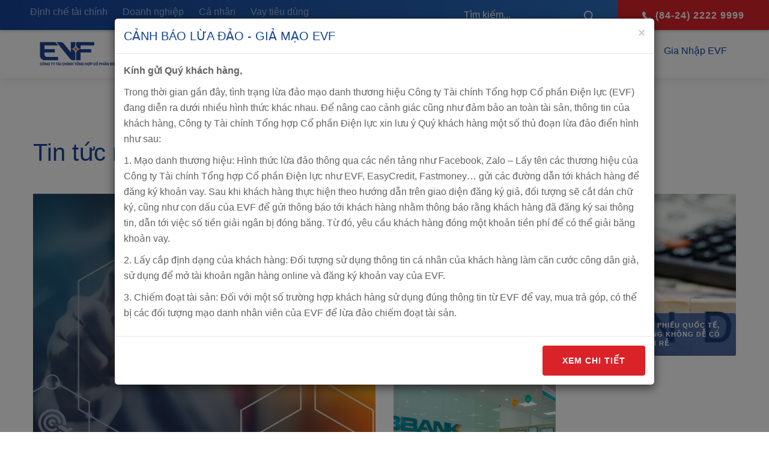

--- FILE ---
content_type: text/html; charset=UTF-8
request_url: https://www.evnfc.vn/tin-tuc-tai-chinh-ngan-hang
body_size: 44591
content:
<!DOCTYPE html>
<html>
    <head>
        <meta charset="utf-8">
        <title>EVF | Tài chính - Ngân hàng</title>
        <meta name="description" content="">
        <meta name="title" content="">
        <meta name="author" content="Evnfc">
        
        <meta http-equiv="Content-Type" content="text/html; charset=utf-8" />
        <meta name="viewport" content="width=device-width, initial-scale=1.0, maximum-scale=1.0, user-scalable=no">
        <meta name="format-detection" content="telephone=no">
        <meta name="generator" content="Evnfc">
        <meta name="csrf-token" content="dWi0RPizRpoKYa3yB0kwQ2BtqCqzZ9KnbEDJRJ5Z">
        
        <link rel="icon" type="image/png" href="/storage/app/media/logo/favicon.ico">
        <!--evnfc css-->
        <link href="https://fonts.googleapis.com/css?family=Montserrat:400,500,700&display=swap" rel="stylesheet">
        <link rel="stylesheet" href="https://www.evnfc.vn/themes/evf2020/assets/fonts/fontawesome/font-awesome.css" />
        <link rel="stylesheet" href="https://www.evnfc.vn/themes/evf2020/assets/vendor/bootstrap.min.css" />
        <link rel="stylesheet" href="https://www.evnfc.vn/themes/evf2020/assets/css/magnific-popup.min.css" />
        <link rel="stylesheet" href="https://www.evnfc.vn/themes/evf2020/assets/css/owl.carousel.min.css" />
        <link rel="stylesheet" href="https://www.evnfc.vn/themes/evf2020/assets/css/select2.min.css" />
        <link rel="stylesheet" href="https://www.evnfc.vn/themes/evf2020/assets/css/main.css" />
        <link rel="stylesheet" href="https://www.evnfc.vn/themes/evf2020/assets/css/util.css" />
        <link rel="stylesheet" href="https://www.evnfc.vn/themes/evf2020/assets/css/jquery-ui.min.css" />
        <link rel="stylesheet" href="https://www.evnfc.vn/themes/evf2020/assets/slick-1.8.1/slick.css" />
        <link rel="stylesheet" href="https://www.evnfc.vn/themes/evf2020/assets/slick-1.8.1/slick-theme.css" />
        <!--evnfc css end-->
                <style>
            .hero__item:before{
                background:none;
            }
            .post-image {
                text-align: center;
            }
            .header__nav .header__list .menu-has-children .submenu {
                width: 300px !important;
            }
        </style>
    </head>
    <body>
        <div class="page-wrapper">
            <!-- Header -->
            <header class="header transparent header-home">
                <div class="header__top">
    <ul class="header__listtop">
        <li><a href="https://www.evnfc.vn/Dinh-che-tai-chinh">Định chế tài chính</a></li>
        <li><a href="https://www.evnfc.vn/doanh-nghiep">Doanh nghiệp</a></li>
        <li><a href="https://www.evnfc.vn/canhan">Cá nhân</a></li>
        <li><a href="https://www.evnfc.vn/ca-nhan/cho-vay-tieu-dung-easy-credit">Vay tiêu dùng</a></li>
    </ul>
    <div class="header__fix"></div>
    
    <form method="POST" action="https://www.evnfc.vn/ket-qua-tim-kiem" accept-charset="UTF-8" class="header__search"><input name="_session_key" type="hidden" value="XfHWSeYLebo4axJo7kwo5o5qCha3oj6m4DZodu31"><input name="_token" type="hidden" value="dWi0RPizRpoKYa3yB0kwQ2BtqCqzZ9KnbEDJRJ5Z">
        <input name="q" type="text" placeholder="Tìm kiếm..." autocomplete="off" class="form-control">
        <span>
            <img src="https://www.evnfc.vn/themes/evf2020/assets/images/icon/Search.svg" alt="">
        </span>
    </form>
    <a href="tel:(+84-24)2222.9999" class="header__hotline btn btn-secondary"><img
            src="https://www.evnfc.vn/themes/evf2020/assets/images/icon/Hotline.svg" alt="">(84-24) 2222 9999</a>
    <span class="header-close-search"><img src="https://www.evnfc.vn/themes/evf2020/assets/images/icon/Close-secondary.svg" alt=""></span>
</div>
<div class="header__content">
    <a href="https://www.evnfc.vn" class="header__logo">
                    <img id="logo" src="/storage/app/media/logo/evf-logo-210820252.png" alt="">
                    </a>
    <div class="header__fix"></div>
    <nav class="header__nav">
        <ul class="header__list">
            <li class=" menu-has-children">
                <a href="https://www.evnfc.vn/sanpham">Sản phẩm</a>
                <span class="icon-arrow">
                    <i class="fa fa-angle-down"></i>
                </span>
                <ul class="submenu">
                    <li><a href="https://www.evnfc.vn/Dinh-che-tai-chinh">Định chế tài chính</a></li>
                    <li><a href="https://www.evnfc.vn/doanh-nghiep">Doanh nghiệp</a></li>
                    <li><a href="https://www.evnfc.vn/canhan">Cá nhân</a></li>
                    <li><a href="https://www.evnfc.vn/ca-nhan/cho-vay-tieu-dung-easy-credit">Vay tiêu dùng</a></li>
                </ul>
            </li>
            <li class=" menu-has-children">
                <a href="https://www.evnfc.vn/ve-chung-toi">Về chúng tôi</a>
                <span class="icon-arrow">
                    <i class="fa fa-angle-down"></i>
                </span>
                <ul class="submenu">
                    <li><a href="https://www.evnfc.vn/ve-chung-toi/ban-lanh-dao">Ban Lãnh đạo</a></li>
                    <li><a href="https://www.evnfc.vn/ve-chung-toi/co-cau-to-chuc">Cơ cấu tổ chức</a></li>
                    <li><a href="https://www.evnfc.vn/ve-chung-toi/chinh-sach-chat-luong">Chính sách chất lượng</a></li>
                    <li><a href="https://www.evnfc.vn/ve-chung-toi/chinh-sach-bao-mat">Chính sách bảo mật</a></li>
                    <li><a href="https://www.evnfc.vn/ve-chung-toi/chinh-sach-moi-truong-va-xa-hoi">Chính sách Môi trường & Xã hội</a></li>
                                        <li><a href="https://www.evnfc.vn/ve-chung-toi/chinh-sach-bao-ve-du-lieu-ca-nhan">Chính sách bảo vệ dữ liệu cá nhân</a></li>
                    <li><a href="https://www.evnfc.vn/ve-chung-toi/chinh-sach-to-giac-bao-cao-sai-pham" class="menu-item-current">Chính sách Tố giác - Báo cáo sai phạm</a></li>
                    <li><a href="https://www.evnfc.vn/ve-chung-toi/chinh-sach-an-toan-thong-tin" class="menu-item-current">Chính sách an toàn thông tin</a></li>
                                        
                </ul>
            </li>
            <li class=" menu-has-children">
                <a href="https://www.evnfc.vn/thong-tin-co-dong">Nhà đầu tư</a>
                <span class="icon-arrow">
                    <i class="fa fa-angle-down"></i>
                </span>
                <ul class="submenu">
                    <li><a href="https://www.evnfc.vn/bao-cao-tai-chinh">Báo cáo tài chính</a></li>
                    <li><a href="https://www.evnfc.vn/thong-tin-co-dong">Thông tin dành cho cổ đông</a></li>
                    <li><a href="https://www.evnfc.vn/bao-cao-thuong-nien">Báo cáo thường niên</a></li>
                    <li><a href="https://www.evnfc.vn/bao-cao-phat-trien-ben-vung">Báo cáo phát triển bền vững</a></li>
                                        <li><a href="https://www.evnfc.vn/giay-chung-nhan">Giấy chứng nhận cổ phần</a></li>
                                        <li><a href="https://www.evnfc.vn/cau-hoi-thuong-gap">Câu hỏi thường gặp</a></li>
                    <li><a href="https://www.evnfc.vn/dieu-le-quy-che">Điều lệ, quy chế</a></li>
                </ul>
            </li>
            <li class="menu-item-current menu-has-children">
                <a href="https://www.evnfc.vn/tin-tuc">Tin tức</a>
                <span class="icon-arrow">
                    <i class="fa fa-angle-down"></i>
                </span>
                <ul class="submenu">
                    <li><a href="https://www.evnfc.vn/tin-tuc-evf">Tin tức EVF</a></li>
                                        <li><a href="https://www.evnfc.vn/tin-tuc-tai-chinh-ngan-hang">Tin tức EVN</a></li>
                    <li><a href="https://www.evnfc.vn/tin-tuc-nang-luong">Tin tức Năng lượng </a></li>
                    <li><a href="https://www.evnfc.vn/giai-thuong-evnfinance">Giải thưởng</a></li>
                                        </ul>
            </li>
            <li class=" menu-has-children">
                <a href="#">Tra cứu</a>
                <span class="icon-arrow">
                    <i class="fa fa-angle-down"></i>
                </span>
                <ul class="submenu">
                    <li>
                        <a href="https://www.evnfc.vn/tra-cuu-bao-lanh">Tra cứu bảo lãnh</a>
                    </li>
                    <li>
                        <a href="https://www.evnfc.vn/thong-tin-lai-suat">Thông tin lãi suất</a>
                    </li>
                </ul>
            </li>
            <li class="">
                <a href="/tuyen-dung">Gia nhập EVF</a>
            </li>
        </ul>
    </nav>
    <span class="header__btn-search"><img src="https://www.evnfc.vn/themes/evf2020/assets/images/icon/Search-dark.svg" alt=""></span>
    <div class="header__iconmenu-wrap">
        <div class="header__iconmenu">
            <span></span>
            <span></span>
            <span></span>
            <span></span>
            <span></span>
            <span></span>
        </div>
    </div>
</div>
<div class="menu-mobile">
    <div class="menu-mobile__close">
        <span class="btn-close">
            <img src="https://www.evnfc.vn/themes/evf2020/assets/images/icon/Close-secondary.svg" alt="">
        </span>
    </div>
    <nav class="menu-mobile__nav">
        <ul class="header__list">
            <li class=" menu-has-children">
                <a href="https://www.evnfc.vn/sanpham">Sản phẩm</a>
                <span class="icon-arrow">
                    <i class="fa fa-angle-down"></i>
                </span>
                <ul class="submenu">
                    <li><a href="https://www.evnfc.vn/Dinh-che-tai-chinh">Định chế tài chính</a></li>
                    <li><a href="https://www.evnfc.vn/doanh-nghiep">Doanh nghiệp</a></li>
                    <li><a href="https://www.evnfc.vn/canhan">Cá nhân</a></li>
                    <li><a href="https://www.evnfc.vn/ca-nhan/cho-vay-tieu-dung-easy-credit">Vay tiêu dùng</a></li>
                </ul>
            </li>
            <li class=" menu-has-children">
                <a href="https://www.evnfc.vn/ve-chung-toi">Về chúng tôi</a>
                <span class="icon-arrow">
                    <i class="fa fa-angle-down"></i>
                </span>
                <ul class="submenu">
                    <li><a href="https://www.evnfc.vn/ve-chung-toi/ban-lanh-dao">Ban Lãnh đạo</a></li>
                    <li><a href="https://www.evnfc.vn/ve-chung-toi/co-cau-to-chuc">Cơ cấu tổ chức</a></li>
                    <li><a href="https://www.evnfc.vn/ve-chung-toi/chinh-sach-chat-luong">Chính sách chất lượng</a></li>
                    <li><a href="https://www.evnfc.vn/ve-chung-toi/chinh-sach-bao-mat">Chính sách bảo mật</a></li>
                    <li><a href="https://www.evnfc.vn/ve-chung-toi/chinh-sach-moi-truong-va-xa-hoi">Chính sách Môi trường & Xã hội</a></li>
                                        <li><a href="https://www.evnfc.vn/ve-chung-toi/chinh-sach-bao-ve-du-lieu-ca-nhan">Chính sách bảo vệ dữ liệu cá nhân</a></li>
                    <li><a href="" class="menu-item-current">Chính sách Tố giác - Báo cáo sai phạm</a></li>
                    <li><a href="https://www.evnfc.vn/ve-chung-toi/chinh-sach-an-toan-thong-tin" class="menu-item-current">Chính sách an toàn thông tin</a></li>
                                       
                </ul>
            </li>
            <li class=" menu-has-children">
                <a href="https://www.evnfc.vn/thong-tin-co-dong">Nhà đầu tư</a>
                <span class="icon-arrow">
                    <i class="fa fa-angle-down"></i>
                </span>
                <ul class="submenu">
                    <li><a href="https://www.evnfc.vn/bao-cao-tai-chinh">Báo cáo tài chính</a></li>
                    <li><a href="https://www.evnfc.vn/thong-tin-co-dong">Thông tin dành cho cổ đông</a></li>
                    <li><a href="https://www.evnfc.vn/bao-cao-thuong-nien">Báo cáo thường niên</a></li>
                    <li><a href="https://www.evnfc.vn/bao-cao-phat-trien-ben-vung">Báo cáo phát triển bền vững</a></li>
                                        <li><a href="https://www.evnfc.vn/giay-chung-nhan">Giấy chứng nhận cổ phần</a></li>
                                        <li><a href="https://www.evnfc.vn/cau-hoi-thuong-gap">Câu hỏi thường gặp</a></li>
                    <li><a href="https://www.evnfc.vn/dieu-le-quy-che">Điều lệ, quy chế</a></li>
                </ul>
            </li>
            <li class="menu-item-current menu-has-children">
                <a href="https://www.evnfc.vn/tin-tuc">Tin tức</a>
                <span class="icon-arrow">
                    <i class="fa fa-angle-down"></i>
                </span>
                <ul class="submenu">
                    <li><a href="https://www.evnfc.vn/tin-tuc-evf">Tin tức EVF</a></li>
                                        <li><a href="https://www.evnfc.vn/tin-tuc-tai-chinh-ngan-hang">Tin tức EVN</a></li>
                    <li><a href="https://www.evnfc.vn/tin-tuc-nang-luong">Tin tức Năng lượng </a>
                    <li><a href="https://www.evnfc.vn/giai-thuong-evnfinance">Giải thưởng</a></li>
                                        </ul>
            </li>
            
            <li class=" menu-has-children">
                <a href="#">Tra cứu</a>
                <span class="icon-arrow">
                    <i class="fa fa-angle-down"></i>
                </span>
                <ul class="submenu">
                    <li>
                        <a href="https://www.evnfc.vn/tra-cuu-bao-lanh">Tra cứu bảo lãnh</a>
                    </li>
                    <li>
                        <a href="https://www.evnfc.vn/thong-tin-lai-suat">Thông tin lãi suất</a>
                    </li>
                </ul>
            </li>
            
            
            <li class="">
                <a href="/tuyen-dung">Gia nhập EVF</a>
            </li>
        </ul>
    </nav>
    <div class="menu-mobile__footer">
        <div class="menu-mobile__language">
            <span>Ngôn ngữ</span>
            <form method="POST" action="https://www.evnfc.vn" accept-charset="UTF-8"><input name="_session_key" type="hidden" value="XfHWSeYLebo4axJo7kwo5o5qCha3oj6m4DZodu31"><input name="_token" type="hidden" value="dWi0RPizRpoKYa3yB0kwQ2BtqCqzZ9KnbEDJRJ5Z">
            <select name="locale" data-request="onSwitchLocale" class="select-language">
                                    <option value="en"  data-logo="https://www.evnfc.vn/themes/evf2020/assets/images/icon/GBP.png">English</option>
                                    <option value="vn" selected data-logo="https://www.evnfc.vn/themes/evf2020/assets/images/icon/VN.png">Tiếng Việt</option>
                            </select>
            </form>
        </div>
        <a href="#" class="menu-mobile__hotline"><img src="https://www.evnfc.vn/themes/evf2020/assets/images/icon/Hotline.svg" alt="">(84-24)
            2222 9999</a>
    </div>
</div>            </header>
            <!-- Content -->
                    <div class="page-content">
    <section class="section pb-50">
        <div class="container">
    <div class="row">
        <div class="col-xl-4">
            <h2 class="title-page-title">Tin tức nổi bật</h2>
        </div>
    </div>
    <div class="grid-css grid-css--grid grid-loading post-featued-grid" data-col-lg="4" data-col-md="3" data-col-sm="2" data-col-xs="1" data-gutter-xs="15" data-gutter-sm="15" data-gutter-md="20" data-gutter-lg="30" data-ratio="100">
        <div class="grid__inner">
            <div class="grid-sizer"></div>
                                            <div class="grid-item" data-colspan="2" data-rowspan="2">
                    <div class="grid-item__inner">                          
                        <div class="grid-item__content-wrapper">
                            <div class="cta2" style="background-image: url(https://www.evnfc.vn/storage/app/media/tintuc/ipo-la-gi-56.jpg)">
                                <div class="cta2__inner">
                                    <h3 class="cta7__title"></h3>
                                    <a href="https://www.evnfc.vn/tin-chi-tiet/thong-bao-ban-dau-gia-co-phan-lan-dau-ra-cong-chung-cua-cong-ty-me-tong-cong-ty-phat-dien-2" class="btn" style="background-color:rgba(21,67,151,0.7);white-space:inherit;padding:12px;position:absolute;bottom:0;left:0;width:100%">Thông báo bán đấu giá cổ phần lần đầu ra công chúng của Công ty mẹ-Tổng Công ty phát điện 2</a>
                                </div>
                            </div>
                        </div>
                    </div>
                </div>
                                                            <div class="grid-item" data-colspan="1" data-rowspan="1">
                    <div class="grid-item__inner">                          
                        <div class="grid-item__content-wrapper">
                            <div class="post-parallax no-image">
                                <div class="post-parallax__fixheight" style="background-image: url(https://www.evnfc.vn/storage/app/media/uploaded-files/chinh-sach-phat-trien-tin-dung-xanh-va-nhung-van-de-dat-ra-trong-cac-quy-dinh-phap-luat-ve-cap-tin-dung.jpg)">
                                    <div class="post-parallax__body">
                                             <h3 class="cta7__title"></h3>                                       
                                        <a href="https://www.evnfc.vn/tin-chi-tiet/chinh-sach-phat-trien-tin-dung-xanh-va-nhung-van-de-dat-ra-trong-cac-quy-dinh-phap-luat-ve-cap-tin-dung" class="btn" style="background-color:rgba(21,67,151,0.7);white-space:inherit;font-size:11px;padding:12px;position:absolute;bottom:0;left:0;width:100%">Chính sách phát triển tín dụng xanh và những vấn đề đặt ra trong các quy định pháp luật về cấp tín dụng</a>
                                    </div>
                                </div>
                            </div>
                        </div>
                    </div>
                </div>
                                                            <div class="grid-item" data-colspan="1" data-rowspan="1">
                    <div class="grid-item__inner">                          
                        <div class="grid-item__content-wrapper">
                            <div class="post-parallax no-image">
                                <div class="post-parallax__fixheight" style="background-image: url(https://www.evnfc.vn/storage/app/media/tintuc/anh%20bai%20viet%208.jpg)">
                                    <div class="post-parallax__body">
                                             <h3 class="cta7__title"></h3>                                       
                                        <a href="https://www.evnfc.vn/tin-chi-tiet/phat-hanh-trai-phieu-quoc-te-tien-nhieu-nhung-khong-de-co-von-re" class="btn" style="background-color:rgba(21,67,151,0.7);white-space:inherit;font-size:11px;padding:12px;position:absolute;bottom:0;left:0;width:100%">Phát hành trái phiếu quốc tế, tiền nhiều nhưng không dễ có vốn rẻ</a>
                                    </div>
                                </div>
                            </div>
                        </div>
                    </div>
                </div>
                                                            <div class="grid-item" data-colspan="1" data-rowspan="1">
                    <div class="grid-item__inner">                          
                        <div class="grid-item__content-wrapper">
                            <div class="post-parallax no-image">
                                <div class="post-parallax__fixheight" style="background-image: url(https://www.evnfc.vn/storage/app/media/tintuc/anh%20bai%20viet%207.jpg)">
                                    <div class="post-parallax__body">
                                             <h3 class="cta7__title"></h3>                                       
                                        <a href="https://www.evnfc.vn/tin-chi-tiet/evfta-giai-con-khat-von-cho-ngan-hang-viet" class="btn" style="background-color:rgba(21,67,151,0.7);white-space:inherit;font-size:11px;padding:12px;position:absolute;bottom:0;left:0;width:100%">EVFTA ‘giải cơn khát vốn’ cho ngân hàng Việt</a>
                                    </div>
                                </div>
                            </div>
                        </div>
                    </div>
                </div>
                                                
        <div class="grid-loading-effect">
            <div class="ld-cube1 ld-cube"></div>
            <div class="ld-cube2 ld-cube"></div>
            <div class="ld-cube4 ld-cube"></div>
            <div class="ld-cube3 ld-cube"></div>
        </div>
    </div>
</div>    </section>
    <section class="section pt-30 page__news">
        <div class="container">
            <div class="site-layout sidebar-right site-layout-post">
                <div class="row">
                    <div class="col-lg-8 col-xl-8">
                        <div class="content-area">
                            <div class="tabJs-style d-block d-lg-none">
                                <div class="tabJs-list-wrap">
                                </div>
                            </div>
                            <div class="post-list-wrap">
                                
<div class="post-list">
    <div class="post-list__body">
        <div class="post-list__meta">
            <span class="meta-cat"><a href="https://www.evnfc.vn/tin-tuc">Tài chính- Ngân hàng</a> </span>
            <span class="meta-date">08/01/2021</span>
        </div>
        <h3 class="post-list__title"><a href="https://www.evnfc.vn/tin-chi-tiet/thong-bao-ban-dau-gia-co-phan-lan-dau-ra-cong-chung-cua-cong-ty-me-tong-cong-ty-phat-dien-2">
            Thông báo bán đấu giá cổ phần lần đầu ra công chúng của Công ty mẹ-Tổng Công ty phát điện 2
        </a></h3>
        <div>
                            <p style="text-align: justify;"><em>Căn cứ Quyết định số 2229/QĐ-TTg ngày 26 tháng 12 năm 2020 của Thủ tướng Chính phủ về việc phê duyệt Phương án Cổ phần hóa Công ty mẹ - Tổng công ty Phát điện 2 (trực thuộc Tập đoàn Điện lực Việt Nam); Quyết định số 609/QĐ-UBQLV ngày 29/12/2020 của Ủy ban Quản lý vốn nhà nước tại doanh nghiệp về việc triển khai một số nội dung liên quan đến công tác cổ phần hóa Công ty mẹ - Tổng công ty Phát điện 2 theo chỉ đạo của Thủ tướng Chính phủ tại Quyết định số 2229/QĐ-TTg ngày 26 tháng 12 năm 2020 và Công văn 10/UBQLV-NL ngày 6 tháng 1 năm 2021 về việc bổ sung số lượng cổ phần bán đấu giá công khai lần đầu ra công chúng từ số lượng cổ phần người lao động và tổ chức công đoàn từ chối mua theo phương án cổ phần hóa.</em></p>
                    </div>
    </div>
        <div class="post-list__media">
        <img src="https://www.evnfc.vn/storage/app/media/tintuc/ipo-la-gi-56.jpg" alt="Thông báo bán đấu giá cổ phần lần đầu ra công chúng của Công ty mẹ-Tổng Công ty phát điện 2">
    </div>
    </div>
<div class="post-list">
    <div class="post-list__body">
        <div class="post-list__meta">
            <span class="meta-cat"><a href="https://www.evnfc.vn/tin-tuc">Tài chính- Ngân hàng</a> </span>
            <span class="meta-date">19/08/2020</span>
        </div>
        <h3 class="post-list__title"><a href="https://www.evnfc.vn/tin-chi-tiet/chinh-sach-phat-trien-tin-dung-xanh-va-nhung-van-de-dat-ra-trong-cac-quy-dinh-phap-luat-ve-cap-tin-dung">
            Chính sách phát triển tín dụng xanh và những vấn đề đặt ra trong các quy định pháp luật về cấp tín dụng
        </a></h3>
        <div>
                            <p><em>Như một quy luật tất yếu của quá trình phát triển kinh tế xã hội, sự chuyển biến xu hướng sản xuất, tiêu dùng từ “nâu” sang “xanh” không chỉ là sự thể hiện bước tiến của xã hội trong bối cảnh nguồn tài nguyên ngày càng cạn kiệt, môi trường suy giảm nghiêm trọng mà còn thể hiện sự quyết tâm của Chính phủ trong thúc đẩy mô hình tăng trưởng kinh tế từ nâu sang xanh.</em></p>
                    </div>
    </div>
        <div class="post-list__media">
        <img src="https://www.evnfc.vn/storage/app/media/uploaded-files/chinh-sach-phat-trien-tin-dung-xanh-va-nhung-van-de-dat-ra-trong-cac-quy-dinh-phap-luat-ve-cap-tin-dung.jpg" alt="Chính sách phát triển tín dụng xanh và những vấn đề đặt ra trong các quy định pháp luật về cấp tín dụng">
    </div>
    </div>
<div class="post-list">
    <div class="post-list__body">
        <div class="post-list__meta">
            <span class="meta-cat"><a href="https://www.evnfc.vn/tin-tuc">Tài chính- Ngân hàng</a> </span>
            <span class="meta-date">27/06/2020</span>
        </div>
        <h3 class="post-list__title"><a href="https://www.evnfc.vn/tin-chi-tiet/phat-hanh-trai-phieu-quoc-te-tien-nhieu-nhung-khong-de-co-von-re">
            Phát hành trái phiếu quốc tế, tiền nhiều nhưng không dễ có vốn rẻ
        </a></h3>
        <div>
                            <p><em>Các nước đang bơm rất nhiều tiền vào nền kinh tế với lãi suất cực thấp. Một số tổ chức tài chính trong nước đang tính đến việc huy động nguồn vốn ngoại tệ này qua việc phát hành trái phiếu quốc tế. Nhưng tiền nhiều, lãi suất cực thấp không có nghĩa là Việt Nam có thể vay với giá rẻ</em></p>
                    </div>
    </div>
        <div class="post-list__media">
        <img src="https://www.evnfc.vn/storage/app/media/tintuc/anh%20bai%20viet%208.jpg" alt="Phát hành trái phiếu quốc tế, tiền nhiều nhưng không dễ có vốn rẻ">
    </div>
    </div>
<div class="post-list">
    <div class="post-list__body">
        <div class="post-list__meta">
            <span class="meta-cat"><a href="https://www.evnfc.vn/tin-tuc">Tài chính- Ngân hàng</a> </span>
            <span class="meta-date">26/06/2020</span>
        </div>
        <h3 class="post-list__title"><a href="https://www.evnfc.vn/tin-chi-tiet/evfta-giai-con-khat-von-cho-ngan-hang-viet">
            EVFTA ‘giải cơn khát vốn’ cho ngân hàng Việt
        </a></h3>
        <div>
                            <p>Hiệp định EVFTA mở ra cơ hội cho các ngân hàng thương mại đang "khát" vốn chủ sở hữu, đáp ứng chuẩn Basel II. Cùng với đó là cơ hội phát triển Fintech và đẩy nhanh quá trình thanh toán không dùng tiền mặt...</p>

<p>Báo cáo phân tích liên quan đến Hiệp định thương mại tự do Việt Nam - EU (EVFTA) và những cơ hội, thách thức mở ra với ngành tài chính - ngân hàng Việt Nam vừa được TS Cấn Văn Lực và nhóm tác giả Viện Đào tạo và Nghiên cứu BIDV công bố đã đưa ra nhận định: EVFTA dự kiến chính thức có hiệu lực từ ngày 1/8 có ý nghĩa hơn trong bối cảnh "bình thường mới" hậu Covid-19 cho nền kinh tế Việt Nam. Riêng lĩnh vực tài chính ngân hàng cũng sẽ mở ra nhiều cơ hội cũng như thách thức.</p>
                    </div>
    </div>
        <div class="post-list__media">
        <img src="https://www.evnfc.vn/storage/app/media/tintuc/anh%20bai%20viet%207.jpg" alt="EVFTA ‘giải cơn khát vốn’ cho ngân hàng Việt">
    </div>
    </div>

                                                     
                            </div>
                        </div>
                    </div>
                    <div class="col-lg-4 col-xl-3 offset-xl-1">
                        <div class="sidebar widget-area d-none d-lg-block">
                            <div class="widget widget-nav">
                                  <ul class="widget-nav-ul">
                                                                    
                                    <li><a  href="https://www.evnfc.vn/tin-tuc-evf">Tin tức EVF</a></li>
                                    <li><a class="menu-item-current"   href="">Tin tức EVN</a></li>
                                    <li><a href="https://www.evnfc.vn/tin-tuc-nang-luong">Tin tức Năng lượng </a></li>
                                </ul>
                            </div>
                        </div>
                    </div>
                </div>
            </div>
        </div>
    </section>
</div>
<div class="sticky-stopper"></div>
<!-- End/Content -->            <!-- Footer -->
            <footer class="footer">
                <a href="#" class="backtotop" id="backtotop">Lên đầu trang <img src="https://www.evnfc.vn/themes/evf2020/assets/images/icon/scroll-to-top.svg" alt=""></a>
<div class="container">
    <div class="footer__content">
        <div class="row">
            <div class="col-lg-3 col-md-3 col-sm-12 col-xs-12">
                <div class="footer__item d-none d-lg-block">
                    <h3 class="footer__itemtitle">
                        <a href="https://www.evnfc.vn/Dinh-che-tai-chinh">Định chế tài chính</a>
                    </h3>
                    <ul class="footer__itemlist">
                        <li><a href="https://www.evnfc.vn/dinh-che-tai-chinh/mua-ban-ky-han-chung-tu-co-gia">Cho vay/ gửi tiền tại các TCTD khác </a></li>
						<li><a href="https://www.evnfc.vn/dinh-che-tai-chinh/nhan-von-tien-gui-vay-von-tai-cac-dinh-che-tai-chinh">Đi vay/ nhận tiền gửi của các TCTD khác </a></li>
						<li><a href="https://www.evnfc.vn/dinh-che-tai-chinh/giao-dich-mua-ban-lai-giay-to-co-gia">Giao dịch mua bán lại giấy tờ có giá</a></li>
								<li><a href="https://www.evnfc.vn/dinh-che-tai-chinh/giao-dich-mua-ban-thong-thuong-giay-to-co-gia">Giao dịch mua bán thông thường giấy tờ có giá</a></li>
                    </ul>
                </div>
            </div>

            <div class="col-lg-3 col-md-3 col-sm-12 col-xs-12">
                <div class="footer__item d-none d-lg-block">
                    <h3 class="footer__itemtitle">
                        <a href="https://www.evnfc.vn/doanh-nghiep">Khách hàng doanh nghiệp</a>
                    </h3>
                    <ul class="footer__itemlist">
                        <li><a href="https://www.evnfc.vn/doanh-nghiep/dich-vu-bao-lanh">Dịch vụ bảo lãnh</a></li>
                        <li><a href="https://www.evnfc.vn/doanh-nghiep/cho-vay-dien-mat-troi">Cho vay đầu tư dự án điện mặt trời áp mái</a></li>
                        <li><a href="https://www.evnfc.vn/doanh-nghiep/quan-ly-dong-tien">Quản lý dòng tiền</a></li>
                        <li><a href="https://www.evnfc.vn/doanh-nghiep/kinh-doanh-trai-phieu">Tài trợ vốn trái phiếu doanh nghiệp</a></li>
                        <li><a href="https://www.evnfc.vn/doanh-nghiep/cho-vay-cong-ty-chung-khoan">Cho vay công ty chứng khoán</a></li>
                    </ul>
                </div>
            </div>
            <div class="col-lg-3 col-md-3 col-sm-12 col-xs-12">
                <div class="footer__item d-none d-lg-block">
                    <h3 class="footer__itemtitle">
                        <a href="https://www.evnfc.vn/canhan">Khách hàng cá nhân</a>
                    </h3>
                    <ul class="footer__itemlist">
                        <li><a href="https://www.evnfc.vn/ca-nhan/cho-vay-uu-dai-can-bo-nhan-vien-nganh-dien">Cho vay tiêu dùng CBNV ngành điện</a></li>
                        <li><a href="https://www.evnfc.vn/ca-nhan/cho-vay-co-tai-san-dam-bao">Cho vay có tài sản bảo đảm</a></li>
                        <li><a href="https://www.evnfc.vn/ca-nhan/cho-vay-chiet-khau-chung-tu-co-gia">Cho vay chiết khấu chứng từ có giá cá nhân</li>
                        <li><a href="https://www.evnfc.vn/ca-nhan/cho-vay-cam-co-so-tiet-kiem">Cho vay cầm cố sổ tiết kiệm, số dư tiền gửi</a></li>
                    </ul>
                </div>
            </div>            
            <div class="col-lg-3 col-md-3 col-sm-12 col-xs-12">
                <div class="footer__item mb-10 d-none d-lg-block">
                    <h3 class="footer__itemtitle">
                        <a href="https://www.evnfc.vn/quan-he-co-dong">Nhà đầu tư</a>
                    </h3>
                    <ul class="footer__itemlist">
                        <li><a href="https://www.evnfc.vn/bao-cao-tai-chinh">Báo cáo tài chính</a></li>
                        <li><a href="https://www.evnfc.vn/thong-tin-co-dong">Thông tin dành cho cổ đông</a></li>
                    </ul>
                </div>
                <div class="footer__item mb-10 d-none d-lg-block">
                    <h3 class="footer__itemtitle">
                        <a href="https://www.evnfc.vn/ve-chung-toi">Về chúng tôi</a>
                    </h3>
                </div>
                <div class="footer__item mb-10 d-none d-lg-block">
                    <h3 class="footer__itemtitle">
                        <a href="https://www.evnfc.vn/tin-tuc">Tin tức</a>
                    </h3>
                </div>
                                    <div class="footer__item mb-10 d-none d-lg-block">
                        <h3 class="footer__itemtitle">
                            <a href="/tuyen-dung">Tuyển dụng</a>
                        </h3>
                    </div>
                            </div>
        </div>
    </div>
    <div class="footer__info">
        <div class="footer__logo d-block d-lg-none">
            <a href="#">
                <img src="/storage/app/media/logo/logo-evf-footer.png" alt="">
            </a>
        </div>
        <div class="row">
            <div class="col-md-10 offset-md-1 offset-lg-0">
                <div class="footer__info-text">
                    <p>Công ty Tài chính Tổng hợp Cổ phần Điện lực</p>
                    <p>Địa chỉ:  Tầng 6 và 7, Tòa nhà Thaisquare Caliria – số 11A Cát Linh, P. Ô Chợ Dừa, TP. Hà Nội</p>
                    <p>Điện thoại: (84-24) 2222.9999 - Fax: (84-24) 2222.1999</p>
                    <p>Giấy phép số 90/GP-TTĐT cấp ngày 29/08/2008</p>
                </div>
            </div>
            <div class="col-lg-2">
                <div class="footer__language d-none d-xl-block">
                    <form method="POST" action="https://www.evnfc.vn" accept-charset="UTF-8"><input name="_session_key" type="hidden" value="XfHWSeYLebo4axJo7kwo5o5qCha3oj6m4DZodu31"><input name="_token" type="hidden" value="dWi0RPizRpoKYa3yB0kwQ2BtqCqzZ9KnbEDJRJ5Z">
                    <select name="locale" data-request="onSwitchLocale" class="select-language">
                                                    <option value="en"  data-logo="https://www.evnfc.vn/themes/evf2020/assets/images/icon/GBP.png">English</option>
                                                    <option value="vn" selected data-logo="https://www.evnfc.vn/themes/evf2020/assets/images/icon/VN.png">Tiếng Việt</option>
                                            </select>
                    </form>
                </div>
            </div>
        </div>
        <div>
            <div class="m-t-15">
                <p>----------------------------------------</p>
            </div>
            <div class="row footer__info-text chi_nhanh">
                <div class="col-lg-4 col-md-4 col-sm-12 col-xs-12">
                    <p>Chi nhánh Hà Nội</p>
                    <p>Địa chỉ: Số 466 Lạc Long Quân, P. Tây Hồ, TP. Hà Nội</p>
                    <p>Điện thoại: (84-24) 2222.8999</p>
                </div>
                <div class="col-lg-4 col-md-4 col-sm-12 col-xs-12">
                    <p>Chi nhánh Thành phố Hồ Chí Minh</p>
                    <p>Địa chỉ: Lô H(ii) và I (i), tầng 9, tòa nhà Sunwah Tower, 115 Đại lộ Nguyễn Huệ, P. Sài Gòn, TP. Hồ Chí Minh</p>
                    <p>Điện thoại: (84-28) 2222.9999 - Fax: (84-28) 2222.8999</p>
                </div>
                <div class="col-lg-4 col-md-4 col-sm-12 col-xs-12">
                    <p>Chi nhánh Đà Nẵng</p>
                    <p>Địa chỉ: Lô A2.12 Đường 30 tháng 4, P. Hòa Cường, TP. Đà Nẵng</p>
                    <p>Điện thoại: (84-236) 222.3456 - Fax: (84-236) 222.2240</p>
                </div>
            </div>
        </div>
    </div>
    <div class="footer__footer">
        <div class="row">
            <div class="col-md-12 col-xl-12">
                <p class="footer__copyright">Bản quyền © 2020 Công ty Tài chính Tổng hợp Cổ phần Điện lực</p>
            </div>
        </div>
    </div>

    <button type="button" class="btn btn-primary btn-lg hidden" data-toggle="modal" data-target="#flipFlop">
    Click Me
    </button>
 
</div>            </footer>
            
            <!-- The modal -->
            <div class="modal fade" id="flipFlop" tabindex="-1" role="dialog" aria-labelledby="modalLabel" aria-hidden="true">
               <div class="modal-dialog modal-lg" role="document">
                  <div class="modal-content">
                     <div class="modal-header">
                        <button type="button" class="close" data-dismiss="modal" aria-label="Close">
                        <span aria-hidden="true">&times;</span>
                        </button>
                        <h4 class="modal-title" id="modalLabel">CẢNH BÁO LỪA ĐẢO - GIẢ MẠO EVF</h4>
                     </div>
                     <div class="modal-body">
                        <p><b>Kính gửi Quý khách hàng,</b></p>
            
            			<p>Trong thời gian gần đây, tình trạng lừa đảo mạo danh thương hiệu Công ty Tài chính Tổng hợp Cổ phần Điện lực (EVF) đang diễn ra dưới nhiều hình thức khác nhau. Để nâng cao cảnh giác cũng như đảm bảo an toàn tài sản, thông tin của khách hàng, Công ty Tài chính Tổng hợp Cổ phần Điện lực xin lưu ý Quý khách hàng một số thủ đoạn lừa đảo điển hình như sau:</p>
            
            			<p>1. Mạo danh thương hiệu: Hình thức lừa đảo thông qua các nền tảng như Facebook, Zalo – Lấy tên các thương hiệu của Công ty Tài chính Tổng hợp Cổ phần Điện lực như EVF, EasyCredit, Fastmoney… gửi các đường dẫn tới khách hàng để đăng ký khoản vay. Sau khi khách hàng thực hiện theo hướng dẫn trên giao diện đăng ký giả, đối tượng sẽ cắt dán chữ ký, cũng như con dấu của EVF để gửi thông báo tới khách hàng nhằm thông báo rằng khách hàng đã đăng ký sai thông tin, dẫn tới việc số tiền giải ngân bị đóng băng. Từ đó, yêu cầu khách hàng đóng một khoản tiền phí để có thể giải băng khoản vay.</p>
            			
            			<p>2. Lấy cắp định dạng của khách hàng: Đối tượng sử dụng thông tin cá nhân của khách hàng làm căn cước công dân giả, sử dụng để mở tài khoản ngân hàng online và đăng ký khoản vay của EVF.</p>
            			
            			<p>3. Chiếm đoạt tài sản: Đối với một số trường hợp khách hàng sử dụng đúng thông tin từ EVF để vay, mua trả góp, có thể bị các đối tượng mạo danh nhân viên của EVF để lừa đảo chiếm đoạt tài sản.</p>
                     </div>
                     <div class="modal-footer">
                        <a class="btn btn-secondary" target="_blank" href="/tin-chi-tiet/canh-bao-thu-doan-lua-dao-chiem-doat-tai-san">Xem chi tiết</a>
                     </div>
                  </div>
               </div>
            </div>
            
        </div>
        <!-- Scripts -->
        <script src="https://www.evnfc.vn/themes/evf2020/assets/js/jquery-2.1.4.min.js"></script>
        <script src="https://www.evnfc.vn/themes/evf2020/assets/js/jquery-ui.min.js"></script>
        <script src="https://www.evnfc.vn/themes/evf2020/assets/js/headroom.js"></script>
        <script src="https://www.evnfc.vn/themes/evf2020/assets/js/jquery.magnific-popup.min.js"></script>
        <script src="https://www.evnfc.vn/themes/evf2020/assets/js/imagesloaded.pkgd.min.js"></script>
        <script src="https://www.evnfc.vn/themes/evf2020/assets/js/isotope.pkgd.min.js"></script>
        <script src="https://www.evnfc.vn/themes/evf2020/assets/js/owl.carousel.min.js"></script>
        <script src="https://www.evnfc.vn/themes/evf2020/assets/js/theia-sticky-sidebar.min.js"></script>
        <script src="https://www.evnfc.vn/themes/evf2020/assets/js/mdGridJs.js"></script>
        <script src="https://www.evnfc.vn/themes/evf2020/assets/js/awe-accordion.min.js"></script>
        <script src="https://www.evnfc.vn/themes/evf2020/assets/js/select2.js"></script>
        <script src="https://www.evnfc.vn/themes/evf2020/assets/vendor/bootstrap.js"></script>
        <script src="https://www.evnfc.vn/themes/evf2020/assets/javascript/app.js"></script>
        <script src="https://www.evnfc.vn/themes/evf2020/assets/js/functions.js"></script>
        <script src="https://www.evnfc.vn/themes/evf2020/assets/slick-1.8.1/slick.min.js"></script>
        <script src="https://cdnjs.cloudflare.com/ajax/libs/jquery-cookie/1.4.1/jquery.cookie.min.js" integrity="sha512-3j3VU6WC5rPQB4Ld1jnLV7Kd5xr+cq9avvhwqzbH/taCRNURoeEpoPBK9pDyeukwSxwRPJ8fDgvYXd6SkaZ2TA==" crossorigin="anonymous" referrerpolicy="no-referrer"></script>
        <script src="/modules/system/assets/js/framework.js"></script>
<script src="/modules/system/assets/js/framework.extras.js"></script>
<link rel="stylesheet" property="stylesheet" href="/modules/system/assets/css/framework.extras.css">
                <script type="text/javascript">
            $.ajaxSetup({
                headers: {
                    'X-CSRF-TOKEN': $('meta[name="csrf-token"]').attr('content')
                }
            });
            var owl = $('.owl-carousel');
            owl.owlCarousel({
                items:1,
                loop:true,
                autoplay:true,
                autoplayTimeout:5000,
                autoplayHoverPause:true,
                mouseDrag: false,
                touchDrag: false,
            });
            
            $('.owl-carousel').on('click', '.toClickSlider', function () {
                var url = "/tin-chi-tiet/evnfinance-ra-mat-san-pham-cho-vay-lap-dat-he-thong-dmtmn-dong-hanh-cung-nang-luong-tai-tao";
                window.open(url, '_blank');
            });
        </script>
        
        <script type="text/javascript">
           $(document).ready(function () {
               //$("#flipFlop").modal();
                if ($.cookie("popup_giaomao_cookiee") != 1)
                {
                    $("#flipFlop").modal();
                    $.cookie("popup_giaomao_cookiee", "1", {expires: 1});
                }
                $('.owl-carousel-awards').slick({
                    slidesToShow: 3,
                    slidesToScroll: 1,
                    autoplay: false,
                    dots: false,
                    speed: 2000,
                    autoplaySpeed: 2000,
                });
           });
        </script>
    </body>
</html>

--- FILE ---
content_type: text/css
request_url: https://www.evnfc.vn/themes/evf2020/assets/css/main.css
body_size: 160479
content:
@charset "UTF-8";
@font-face {
  font-family: 'Fira Sans';
  font-style: normal;
  font-weight: 400;
  src: local("Fira Sans"), local("FiraSans-Regular"), url(https://fonts.gstatic.com/s/firasans/v5/EjsrzDkQUQCDwsBtLpcVQZBw1xU1rKptJj_0jans920.woff2) format("woff2");
  unicode-range: U+0000-00FF, U+0131, U+0152-0153, U+02C6, U+02DA, U+02DC, U+2000-206F, U+2074, U+20AC, U+2212, U+2215, U+E0FF, U+EFFD, U+F000; }

@font-face {
  font-family: 'Fira Sans B';
  font-style: normal;
  font-weight: 700;
  src: local("Fira Sans Bold"), local("FiraSans-Bold"), url(https://fonts.gstatic.com/s/firasans/v5/DugPdSljmOTocZOR2CItOhampu5_7CjHW5spxoeN3Vs.woff2) format("woff2");
  unicode-range: U+0000-00FF, U+0131, U+0152-0153, U+02C6, U+02DA, U+02DC, U+2000-206F, U+2074, U+20AC, U+2212, U+2215, U+E0FF, U+EFFD, U+F000; }

@font-face {
  font-family: 'Fira Mono';
  font-style: normal;
  font-weight: 400;
  src: local("Fira Mono"), local("FiraMono"), url(https://fonts.gstatic.com/s/firamono/v3/SlRWfq1zeqXiYWAN-lnG-pBw1xU1rKptJj_0jans920.woff2) format("woff2");
  unicode-range: U+0000-00FF, U+0131, U+0152-0153, U+02C6, U+02DA, U+02DC, U+2000-206F, U+2074, U+20AC, U+2212, U+2215, U+E0FF, U+EFFD, U+F000; }

/*! normalize.css v3.0.2 | MIT License | git.io/normalize */
* {
  margin: 0;
  padding: 0;
  -webkit-box-sizing: border-box;
  box-sizing: border-box;
  scroll-behavior: smooth;
  -webkit-tap-highlight-color: transparent; }

html {
  font-family: sans-serif;
  -ms-text-size-adjust: 100%;
  scroll-behavior: smooth;
  -webkit-text-size-adjust: 100%; }

body {
  margin: 0; }

article,
aside,
details,
figcaption,
figure,
footer,
header,
hgroup,
main,
menu,
nav,
section,
summary {
  display: block; }

audio,
canvas,
progress,
video {
  display: inline-block;
  vertical-align: baseline; }

audio:not([controls]) {
  display: none;
  height: 0; }

[hidden],
template {
  display: none; }

a {
  background-color: transparent; }

a:active,
a:hover {
  outline: 0; }

abbr[title] {
  border-bottom: 1px dotted; }

b,
strong {
  font-weight: bold; }

dfn {
  font-style: italic; }

h1 {
  font-size: 2em;
  margin: 0.67em 0; }

mark {
  background: #ff0;
  color: #000; }

small {
  font-size: 80%; }

sub,
sup {
  font-size: 75%;
  line-height: 0;
  position: relative;
  vertical-align: baseline; }

sup {
  top: -0.5em; }

sub {
  bottom: -0.25em; }

img {
  border: 0; }

svg:not(:root) {
  overflow: hidden; }

figure {
  margin: 1em 40px; }

hr {
  -moz-box-sizing: content-box;
  -webkit-box-sizing: content-box;
  box-sizing: content-box;
  height: 0; }

pre {
  overflow: auto; }

code,
kbd,
pre,
samp {
  font-family: monospace, monospace;
  font-size: 1em; }

button,
input,
optgroup,
select,
textarea {
  color: inherit;
  font: inherit;
  margin: 0; }

button {
  overflow: visible; }

button,
select {
  text-transform: none; }

button,
html input[type="button"],
input[type="reset"],
input[type="submit"] {
  -webkit-appearance: button;
  cursor: pointer; }

button[disabled],
html input[disabled] {
  cursor: default; }

button::-moz-focus-inner,
input::-moz-focus-inner {
  border: 0;
  padding: 0; }

input {
  line-height: normal; }

input[type="checkbox"],
input[type="radio"] {
  -webkit-box-sizing: border-box;
  box-sizing: border-box;
  padding: 0; }

input[type="number"]::-webkit-inner-spin-button,
input[type="number"]::-webkit-outer-spin-button {
  height: auto; }

input[type="search"] {
  -webkit-appearance: textfield;
  -moz-box-sizing: content-box;
  -webkit-box-sizing: content-box;
  box-sizing: content-box; }

input[type="search"]::-webkit-search-cancel-button,
input[type="search"]::-webkit-search-decoration {
  -webkit-appearance: none; }

fieldset {
  border: 1px solid #c0c0c0;
  margin: 0 2px;
  padding: 0.35em 0.625em 0.75em; }

legend {
  border: 0;
  padding: 0; }

textarea {
  overflow: auto; }

optgroup {
  font-weight: bold; }

table {
  border-collapse: collapse;
  border-spacing: 0; }

td,
th {
  padding: 0; }

/*!
 * Bootstrap v4.0.0 (https://getbootstrap.com)
 * Copyright 2011-2018 The Bootstrap Authors
 * Copyright 2011-2018 Twitter, Inc.
 * Licensed under MIT (https://github.com/twbs/bootstrap/blob/master/LICENSE)
 */
.container {
  width: 100%;
  padding-right: 15px;
  padding-left: 15px;
  margin-right: auto;
  margin-left: auto; }
  @media (min-width: 576px) {
    .container {
      max-width: 540px; } }
  @media (min-width: 768px) {
    .container {
      max-width: 690px; } }
  @media (min-width: 992px) {
    .container {
      max-width: 940px; } }
  @media (min-width: 1200px) {
    .container {
      max-width: 1200px; } }

.container-fluid {
  width: 100%;
  padding-right: 15px;
  padding-left: 15px;
  margin-right: auto;
  margin-left: auto; }

.row {
  display: -webkit-box;
  display: -ms-flexbox;
  display: flex;
  -ms-flex-wrap: wrap;
  flex-wrap: wrap;
  margin-right: -15px;
  margin-left: -15px; }

.row:before,
.row:after{
    display:none;
}
.no-gutters {
  margin-right: 0;
  margin-left: 0; }
  .no-gutters > .col,
  .no-gutters > [class*="col-"] {
    padding-right: 0;
    padding-left: 0; }

.col-1, .col-2, .col-3, .col-4, .col-5, .col-6, .col-7, .col-8, .col-9, .col-10, .col-11, .col-12, .col,
.col-auto, .col-sm-1, .col-sm-2, .col-sm-3, .col-sm-4, .col-sm-5, .col-sm-6, .col-sm-7, .col-sm-8, .col-sm-9, .col-sm-10, .col-sm-11, .col-sm-12, .col-sm,
.col-sm-auto, .col-md-1, .col-md-2, .col-md-3, .col-md-4, .col-md-5, .col-md-6, .col-md-7, .col-md-8, .col-md-9, .col-md-10, .col-md-11, .col-md-12, .col-md,
.col-md-auto, .col-lg-1, .col-lg-2, .col-lg-3, .col-lg-4, .col-lg-5, .col-lg-6, .col-lg-7, .col-lg-8, .col-lg-9, .col-lg-10, .col-lg-11, .col-lg-12, .col-lg,
.col-lg-auto, .col-xl-1, .col-xl-2, .col-xl-3, .col-xl-4, .col-xl-5, .col-xl-6, .col-xl-7, .col-xl-8, .col-xl-9, .col-xl-10, .col-xl-11, .col-xl-12, .col-xl,
.col-xl-auto, .col-xxl-1, .col-xxl-2, .col-xxl-3, .col-xxl-4, .col-xxl-5, .col-xxl-6, .col-xxl-7, .col-xxl-8, .col-xxl-9, .col-xxl-10, .col-xxl-11, .col-xxl-12, .col-xxl,
.col-xxl-auto {
  position: relative;
  width: 100%;
  min-height: 1px;
  padding-right: 15px;
  padding-left: 15px; }

.col {
  -ms-flex-preferred-size: 0;
  flex-basis: 0;
  -webkit-box-flex: 1;
  -ms-flex-positive: 1;
  flex-grow: 1;
  max-width: 100%; }

.col-auto {
  -webkit-box-flex: 0;
  -ms-flex: 0 0 auto;
  flex: 0 0 auto;
  width: auto;
  max-width: none; }

.col-1 {
  -webkit-box-flex: 0;
  -ms-flex: 0 0 8.33333%;
  flex: 0 0 8.33333%;
  max-width: 8.33333%; }

.col-2 {
  -webkit-box-flex: 0;
  -ms-flex: 0 0 16.66667%;
  flex: 0 0 16.66667%;
  max-width: 16.66667%; }

.col-3 {
  -webkit-box-flex: 0;
  -ms-flex: 0 0 25%;
  flex: 0 0 25%;
  max-width: 25%; }

.col-4 {
  -webkit-box-flex: 0;
  -ms-flex: 0 0 33.33333%;
  flex: 0 0 33.33333%;
  max-width: 33.33333%; }

.col-5 {
  -webkit-box-flex: 0;
  -ms-flex: 0 0 41.66667%;
  flex: 0 0 41.66667%;
  max-width: 41.66667%; }

.col-6 {
  -webkit-box-flex: 0;
  -ms-flex: 0 0 50%;
  flex: 0 0 50%;
  max-width: 50%; }

.col-7 {
  -webkit-box-flex: 0;
  -ms-flex: 0 0 58.33333%;
  flex: 0 0 58.33333%;
  max-width: 58.33333%; }

.col-8 {
  -webkit-box-flex: 0;
  -ms-flex: 0 0 66.66667%;
  flex: 0 0 66.66667%;
  max-width: 66.66667%; }

.col-9 {
  -webkit-box-flex: 0;
  -ms-flex: 0 0 75%;
  flex: 0 0 75%;
  max-width: 75%; }

.col-10 {
  -webkit-box-flex: 0;
  -ms-flex: 0 0 83.33333%;
  flex: 0 0 83.33333%;
  max-width: 83.33333%; }

.col-11 {
  -webkit-box-flex: 0;
  -ms-flex: 0 0 91.66667%;
  flex: 0 0 91.66667%;
  max-width: 91.66667%; }

.col-12 {
  -webkit-box-flex: 0;
  -ms-flex: 0 0 100%;
  flex: 0 0 100%;
  max-width: 100%; }

.order-first {
  -webkit-box-ordinal-group: 0;
  -ms-flex-order: -1;
  order: -1; }

.order-last {
  -webkit-box-ordinal-group: 14;
  -ms-flex-order: 13;
  order: 13; }

.order-0 {
  -webkit-box-ordinal-group: 1;
  -ms-flex-order: 0;
  order: 0; }

.order-1 {
  -webkit-box-ordinal-group: 2;
  -ms-flex-order: 1;
  order: 1; }

.order-2 {
  -webkit-box-ordinal-group: 3;
  -ms-flex-order: 2;
  order: 2; }

.order-3 {
  -webkit-box-ordinal-group: 4;
  -ms-flex-order: 3;
  order: 3; }

.order-4 {
  -webkit-box-ordinal-group: 5;
  -ms-flex-order: 4;
  order: 4; }

.order-5 {
  -webkit-box-ordinal-group: 6;
  -ms-flex-order: 5;
  order: 5; }

.order-6 {
  -webkit-box-ordinal-group: 7;
  -ms-flex-order: 6;
  order: 6; }

.order-7 {
  -webkit-box-ordinal-group: 8;
  -ms-flex-order: 7;
  order: 7; }

.order-8 {
  -webkit-box-ordinal-group: 9;
  -ms-flex-order: 8;
  order: 8; }

.order-9 {
  -webkit-box-ordinal-group: 10;
  -ms-flex-order: 9;
  order: 9; }

.order-10 {
  -webkit-box-ordinal-group: 11;
  -ms-flex-order: 10;
  order: 10; }

.order-11 {
  -webkit-box-ordinal-group: 12;
  -ms-flex-order: 11;
  order: 11; }

.order-12 {
  -webkit-box-ordinal-group: 13;
  -ms-flex-order: 12;
  order: 12; }

.offset-1 {
  margin-left: 8.33333%; }

.offset-2 {
  margin-left: 16.66667%; }

.offset-3 {
  margin-left: 25%; }

.offset-4 {
  margin-left: 33.33333%; }

.offset-5 {
  margin-left: 41.66667%; }

.offset-6 {
  margin-left: 50%; }

.offset-7 {
  margin-left: 58.33333%; }

.offset-8 {
  margin-left: 66.66667%; }

.offset-9 {
  margin-left: 75%; }

.offset-10 {
  margin-left: 83.33333%; }

.offset-11 {
  margin-left: 91.66667%; }

@media (min-width: 576px) {
  .col-sm {
    -ms-flex-preferred-size: 0;
    flex-basis: 0;
    -webkit-box-flex: 1;
    -ms-flex-positive: 1;
    flex-grow: 1;
    max-width: 100%; }
  .col-sm-auto {
    -webkit-box-flex: 0;
    -ms-flex: 0 0 auto;
    flex: 0 0 auto;
    width: auto;
    max-width: none; }
  .col-sm-1 {
    -webkit-box-flex: 0;
    -ms-flex: 0 0 8.33333%;
    flex: 0 0 8.33333%;
    max-width: 8.33333%; }
  .col-sm-2 {
    -webkit-box-flex: 0;
    -ms-flex: 0 0 16.66667%;
    flex: 0 0 16.66667%;
    max-width: 16.66667%; }
  .col-sm-3 {
    -webkit-box-flex: 0;
    -ms-flex: 0 0 25%;
    flex: 0 0 25%;
    max-width: 25%; }
  .col-sm-4 {
    -webkit-box-flex: 0;
    -ms-flex: 0 0 33.33333%;
    flex: 0 0 33.33333%;
    max-width: 33.33333%; }
  .col-sm-5 {
    -webkit-box-flex: 0;
    -ms-flex: 0 0 41.66667%;
    flex: 0 0 41.66667%;
    max-width: 41.66667%; }
  .col-sm-6 {
    -webkit-box-flex: 0;
    -ms-flex: 0 0 50%;
    flex: 0 0 50%;
    max-width: 50%; }
  .col-sm-7 {
    -webkit-box-flex: 0;
    -ms-flex: 0 0 58.33333%;
    flex: 0 0 58.33333%;
    max-width: 58.33333%; }
  .col-sm-8 {
    -webkit-box-flex: 0;
    -ms-flex: 0 0 66.66667%;
    flex: 0 0 66.66667%;
    max-width: 66.66667%; }
  .col-sm-9 {
    -webkit-box-flex: 0;
    -ms-flex: 0 0 75%;
    flex: 0 0 75%;
    max-width: 75%; }
  .col-sm-10 {
    -webkit-box-flex: 0;
    -ms-flex: 0 0 83.33333%;
    flex: 0 0 83.33333%;
    max-width: 83.33333%; }
  .col-sm-11 {
    -webkit-box-flex: 0;
    -ms-flex: 0 0 91.66667%;
    flex: 0 0 91.66667%;
    max-width: 91.66667%; }
  .col-sm-12 {
    -webkit-box-flex: 0;
    -ms-flex: 0 0 100%;
    flex: 0 0 100%;
    max-width: 100%; }
  .order-sm-first {
    -webkit-box-ordinal-group: 0;
    -ms-flex-order: -1;
    order: -1; }
  .order-sm-last {
    -webkit-box-ordinal-group: 14;
    -ms-flex-order: 13;
    order: 13; }
  .order-sm-0 {
    -webkit-box-ordinal-group: 1;
    -ms-flex-order: 0;
    order: 0; }
  .order-sm-1 {
    -webkit-box-ordinal-group: 2;
    -ms-flex-order: 1;
    order: 1; }
  .order-sm-2 {
    -webkit-box-ordinal-group: 3;
    -ms-flex-order: 2;
    order: 2; }
  .order-sm-3 {
    -webkit-box-ordinal-group: 4;
    -ms-flex-order: 3;
    order: 3; }
  .order-sm-4 {
    -webkit-box-ordinal-group: 5;
    -ms-flex-order: 4;
    order: 4; }
  .order-sm-5 {
    -webkit-box-ordinal-group: 6;
    -ms-flex-order: 5;
    order: 5; }
  .order-sm-6 {
    -webkit-box-ordinal-group: 7;
    -ms-flex-order: 6;
    order: 6; }
  .order-sm-7 {
    -webkit-box-ordinal-group: 8;
    -ms-flex-order: 7;
    order: 7; }
  .order-sm-8 {
    -webkit-box-ordinal-group: 9;
    -ms-flex-order: 8;
    order: 8; }
  .order-sm-9 {
    -webkit-box-ordinal-group: 10;
    -ms-flex-order: 9;
    order: 9; }
  .order-sm-10 {
    -webkit-box-ordinal-group: 11;
    -ms-flex-order: 10;
    order: 10; }
  .order-sm-11 {
    -webkit-box-ordinal-group: 12;
    -ms-flex-order: 11;
    order: 11; }
  .order-sm-12 {
    -webkit-box-ordinal-group: 13;
    -ms-flex-order: 12;
    order: 12; }
  .offset-sm-0 {
    margin-left: 0; }
  .offset-sm-1 {
    margin-left: 8.33333%; }
  .offset-sm-2 {
    margin-left: 16.66667%; }
  .offset-sm-3 {
    margin-left: 25%; }
  .offset-sm-4 {
    margin-left: 33.33333%; }
  .offset-sm-5 {
    margin-left: 41.66667%; }
  .offset-sm-6 {
    margin-left: 50%; }
  .offset-sm-7 {
    margin-left: 58.33333%; }
  .offset-sm-8 {
    margin-left: 66.66667%; }
  .offset-sm-9 {
    margin-left: 75%; }
  .offset-sm-10 {
    margin-left: 83.33333%; }
  .offset-sm-11 {
    margin-left: 91.66667%; } }

@media (min-width: 768px) {
  .col-md {
    -ms-flex-preferred-size: 0;
    flex-basis: 0;
    -webkit-box-flex: 1;
    -ms-flex-positive: 1;
    flex-grow: 1;
    max-width: 100%; }
  .col-md-auto {
    -webkit-box-flex: 0;
    -ms-flex: 0 0 auto;
    flex: 0 0 auto;
    width: auto;
    max-width: none; }
  .col-md-1 {
    -webkit-box-flex: 0;
    -ms-flex: 0 0 8.33333%;
    flex: 0 0 8.33333%;
    max-width: 8.33333%; }
  .col-md-2 {
    -webkit-box-flex: 0;
    -ms-flex: 0 0 16.66667%;
    flex: 0 0 16.66667%;
    max-width: 16.66667%; }
  .col-md-3 {
    -webkit-box-flex: 0;
    -ms-flex: 0 0 25%;
    flex: 0 0 25%;
    max-width: 25%; }
  .col-md-4 {
    -webkit-box-flex: 0;
    -ms-flex: 0 0 33.33333%;
    flex: 0 0 33.33333%;
    max-width: 33.33333%; }
  .col-md-5 {
    -webkit-box-flex: 0;
    -ms-flex: 0 0 41.66667%;
    flex: 0 0 41.66667%;
    max-width: 41.66667%; }
  .col-md-6 {
    -webkit-box-flex: 0;
    -ms-flex: 0 0 50%;
    flex: 0 0 50%;
    max-width: 50%; }
  .col-md-7 {
    -webkit-box-flex: 0;
    -ms-flex: 0 0 58.33333%;
    flex: 0 0 58.33333%;
    max-width: 58.33333%; }
  .col-md-8 {
    -webkit-box-flex: 0;
    -ms-flex: 0 0 66.66667%;
    flex: 0 0 66.66667%;
    max-width: 66.66667%; }
  .col-md-9 {
    -webkit-box-flex: 0;
    -ms-flex: 0 0 75%;
    flex: 0 0 75%;
    max-width: 75%; }
  .col-md-10 {
    -webkit-box-flex: 0;
    -ms-flex: 0 0 83.33333%;
    flex: 0 0 83.33333%;
    max-width: 83.33333%; }
  .col-md-11 {
    -webkit-box-flex: 0;
    -ms-flex: 0 0 91.66667%;
    flex: 0 0 91.66667%;
    max-width: 91.66667%; }
  .col-md-12 {
    -webkit-box-flex: 0;
    -ms-flex: 0 0 100%;
    flex: 0 0 100%;
    max-width: 100%; }
  .order-md-first {
    -webkit-box-ordinal-group: 0;
    -ms-flex-order: -1;
    order: -1; }
  .order-md-last {
    -webkit-box-ordinal-group: 14;
    -ms-flex-order: 13;
    order: 13; }
  .order-md-0 {
    -webkit-box-ordinal-group: 1;
    -ms-flex-order: 0;
    order: 0; }
  .order-md-1 {
    -webkit-box-ordinal-group: 2;
    -ms-flex-order: 1;
    order: 1; }
  .order-md-2 {
    -webkit-box-ordinal-group: 3;
    -ms-flex-order: 2;
    order: 2; }
  .order-md-3 {
    -webkit-box-ordinal-group: 4;
    -ms-flex-order: 3;
    order: 3; }
  .order-md-4 {
    -webkit-box-ordinal-group: 5;
    -ms-flex-order: 4;
    order: 4; }
  .order-md-5 {
    -webkit-box-ordinal-group: 6;
    -ms-flex-order: 5;
    order: 5; }
  .order-md-6 {
    -webkit-box-ordinal-group: 7;
    -ms-flex-order: 6;
    order: 6; }
  .order-md-7 {
    -webkit-box-ordinal-group: 8;
    -ms-flex-order: 7;
    order: 7; }
  .order-md-8 {
    -webkit-box-ordinal-group: 9;
    -ms-flex-order: 8;
    order: 8; }
  .order-md-9 {
    -webkit-box-ordinal-group: 10;
    -ms-flex-order: 9;
    order: 9; }
  .order-md-10 {
    -webkit-box-ordinal-group: 11;
    -ms-flex-order: 10;
    order: 10; }
  .order-md-11 {
    -webkit-box-ordinal-group: 12;
    -ms-flex-order: 11;
    order: 11; }
  .order-md-12 {
    -webkit-box-ordinal-group: 13;
    -ms-flex-order: 12;
    order: 12; }
  .offset-md-0 {
    margin-left: 0; }
  .offset-md-1 {
    margin-left: 8.33333%; }
  .offset-md-2 {
    margin-left: 16.66667%; }
  .offset-md-3 {
    margin-left: 25%; }
  .offset-md-4 {
    margin-left: 33.33333%; }
  .offset-md-5 {
    margin-left: 41.66667%; }
  .offset-md-6 {
    margin-left: 50%; }
  .offset-md-7 {
    margin-left: 58.33333%; }
  .offset-md-8 {
    margin-left: 66.66667%; }
  .offset-md-9 {
    margin-left: 75%; }
  .offset-md-10 {
    margin-left: 83.33333%; }
  .offset-md-11 {
    margin-left: 91.66667%; } }

@media (min-width: 992px) {
  .col-lg {
    -ms-flex-preferred-size: 0;
    flex-basis: 0;
    -webkit-box-flex: 1;
    -ms-flex-positive: 1;
    flex-grow: 1;
    max-width: 100%; }
  .col-lg-auto {
    -webkit-box-flex: 0;
    -ms-flex: 0 0 auto;
    flex: 0 0 auto;
    width: auto;
    max-width: none; }
  .col-lg-1 {
    -webkit-box-flex: 0;
    -ms-flex: 0 0 8.33333%;
    flex: 0 0 8.33333%;
    max-width: 8.33333%; }
  .col-lg-2 {
    -webkit-box-flex: 0;
    -ms-flex: 0 0 16.66667%;
    flex: 0 0 16.66667%;
    max-width: 16.66667%; }
  .col-lg-3 {
    -webkit-box-flex: 0;
    -ms-flex: 0 0 25%;
    flex: 0 0 25%;
    max-width: 25%; }
  .col-lg-4 {
    -webkit-box-flex: 0;
    -ms-flex: 0 0 33.33333%;
    flex: 0 0 33.33333%;
    max-width: 33.33333%; }
  .col-lg-5 {
    -webkit-box-flex: 0;
    -ms-flex: 0 0 41.66667%;
    flex: 0 0 41.66667%;
    max-width: 41.66667%; }
  .col-lg-6 {
    -webkit-box-flex: 0;
    -ms-flex: 0 0 50%;
    flex: 0 0 50%;
    max-width: 50%; }
  .col-lg-7 {
    -webkit-box-flex: 0;
    -ms-flex: 0 0 58.33333%;
    flex: 0 0 58.33333%;
    max-width: 58.33333%; }
  .col-lg-8 {
    -webkit-box-flex: 0;
    -ms-flex: 0 0 66.66667%;
    flex: 0 0 66.66667%;
    max-width: 66.66667%; }
  .col-lg-9 {
    -webkit-box-flex: 0;
    -ms-flex: 0 0 75%;
    flex: 0 0 75%;
    max-width: 75%; }
  .col-lg-10 {
    -webkit-box-flex: 0;
    -ms-flex: 0 0 83.33333%;
    flex: 0 0 83.33333%;
    max-width: 83.33333%; }
  .col-lg-11 {
    -webkit-box-flex: 0;
    -ms-flex: 0 0 91.66667%;
    flex: 0 0 91.66667%;
    max-width: 91.66667%; }
  .col-lg-12 {
    -webkit-box-flex: 0;
    -ms-flex: 0 0 100%;
    flex: 0 0 100%;
    max-width: 100%; }
  .order-lg-first {
    -webkit-box-ordinal-group: 0;
    -ms-flex-order: -1;
    order: -1; }
  .order-lg-last {
    -webkit-box-ordinal-group: 14;
    -ms-flex-order: 13;
    order: 13; }
  .order-lg-0 {
    -webkit-box-ordinal-group: 1;
    -ms-flex-order: 0;
    order: 0; }
  .order-lg-1 {
    -webkit-box-ordinal-group: 2;
    -ms-flex-order: 1;
    order: 1; }
  .order-lg-2 {
    -webkit-box-ordinal-group: 3;
    -ms-flex-order: 2;
    order: 2; }
  .order-lg-3 {
    -webkit-box-ordinal-group: 4;
    -ms-flex-order: 3;
    order: 3; }
  .order-lg-4 {
    -webkit-box-ordinal-group: 5;
    -ms-flex-order: 4;
    order: 4; }
  .order-lg-5 {
    -webkit-box-ordinal-group: 6;
    -ms-flex-order: 5;
    order: 5; }
  .order-lg-6 {
    -webkit-box-ordinal-group: 7;
    -ms-flex-order: 6;
    order: 6; }
  .order-lg-7 {
    -webkit-box-ordinal-group: 8;
    -ms-flex-order: 7;
    order: 7; }
  .order-lg-8 {
    -webkit-box-ordinal-group: 9;
    -ms-flex-order: 8;
    order: 8; }
  .order-lg-9 {
    -webkit-box-ordinal-group: 10;
    -ms-flex-order: 9;
    order: 9; }
  .order-lg-10 {
    -webkit-box-ordinal-group: 11;
    -ms-flex-order: 10;
    order: 10; }
  .order-lg-11 {
    -webkit-box-ordinal-group: 12;
    -ms-flex-order: 11;
    order: 11; }
  .order-lg-12 {
    -webkit-box-ordinal-group: 13;
    -ms-flex-order: 12;
    order: 12; }
  .offset-lg-0 {
    margin-left: 0; }
  .offset-lg-1 {
    margin-left: 8.33333%; }
  .offset-lg-2 {
    margin-left: 16.66667%; }
  .offset-lg-3 {
    margin-left: 25%; }
  .offset-lg-4 {
    margin-left: 33.33333%; }
  .offset-lg-5 {
    margin-left: 41.66667%; }
  .offset-lg-6 {
    margin-left: 50%; }
  .offset-lg-7 {
    margin-left: 58.33333%; }
  .offset-lg-8 {
    margin-left: 66.66667%; }
  .offset-lg-9 {
    margin-left: 75%; }
  .offset-lg-10 {
    margin-left: 83.33333%; }
  .offset-lg-11 {
    margin-left: 91.66667%; } }

@media (min-width: 1200px) {
  .col-xl {
    -ms-flex-preferred-size: 0;
    flex-basis: 0;
    -webkit-box-flex: 1;
    -ms-flex-positive: 1;
    flex-grow: 1;
    max-width: 100%; }
  .col-xl-auto {
    -webkit-box-flex: 0;
    -ms-flex: 0 0 auto;
    flex: 0 0 auto;
    width: auto;
    max-width: none; }
  .col-xl-1 {
    -webkit-box-flex: 0;
    -ms-flex: 0 0 8.33333%;
    flex: 0 0 8.33333%;
    max-width: 8.33333%; }
  .col-xl-2 {
    -webkit-box-flex: 0;
    -ms-flex: 0 0 16.66667%;
    flex: 0 0 16.66667%;
    max-width: 16.66667%; }
  .col-xl-3 {
    -webkit-box-flex: 0;
    -ms-flex: 0 0 25%;
    flex: 0 0 25%;
    max-width: 25%; }
  .col-xl-4 {
    -webkit-box-flex: 0;
    -ms-flex: 0 0 33.33333%;
    flex: 0 0 33.33333%;
    max-width: 33.33333%; }
  .col-xl-5 {
    -webkit-box-flex: 0;
    -ms-flex: 0 0 41.66667%;
    flex: 0 0 41.66667%;
    max-width: 41.66667%; }
  .col-xl-6 {
    -webkit-box-flex: 0;
    -ms-flex: 0 0 50%;
    flex: 0 0 50%;
    max-width: 50%; }
  .col-xl-7 {
    -webkit-box-flex: 0;
    -ms-flex: 0 0 58.33333%;
    flex: 0 0 58.33333%;
    max-width: 58.33333%; }
  .col-xl-8 {
    -webkit-box-flex: 0;
    -ms-flex: 0 0 66.66667%;
    flex: 0 0 66.66667%;
    max-width: 66.66667%; }
  .col-xl-9 {
    -webkit-box-flex: 0;
    -ms-flex: 0 0 75%;
    flex: 0 0 75%;
    max-width: 75%; }
  .col-xl-10 {
    -webkit-box-flex: 0;
    -ms-flex: 0 0 83.33333%;
    flex: 0 0 83.33333%;
    max-width: 83.33333%; }
  .col-xl-11 {
    -webkit-box-flex: 0;
    -ms-flex: 0 0 91.66667%;
    flex: 0 0 91.66667%;
    max-width: 91.66667%; }
  .col-xl-12 {
    -webkit-box-flex: 0;
    -ms-flex: 0 0 100%;
    flex: 0 0 100%;
    max-width: 100%; }
  .order-xl-first {
    -webkit-box-ordinal-group: 0;
    -ms-flex-order: -1;
    order: -1; }
  .order-xl-last {
    -webkit-box-ordinal-group: 14;
    -ms-flex-order: 13;
    order: 13; }
  .order-xl-0 {
    -webkit-box-ordinal-group: 1;
    -ms-flex-order: 0;
    order: 0; }
  .order-xl-1 {
    -webkit-box-ordinal-group: 2;
    -ms-flex-order: 1;
    order: 1; }
  .order-xl-2 {
    -webkit-box-ordinal-group: 3;
    -ms-flex-order: 2;
    order: 2; }
  .order-xl-3 {
    -webkit-box-ordinal-group: 4;
    -ms-flex-order: 3;
    order: 3; }
  .order-xl-4 {
    -webkit-box-ordinal-group: 5;
    -ms-flex-order: 4;
    order: 4; }
  .order-xl-5 {
    -webkit-box-ordinal-group: 6;
    -ms-flex-order: 5;
    order: 5; }
  .order-xl-6 {
    -webkit-box-ordinal-group: 7;
    -ms-flex-order: 6;
    order: 6; }
  .order-xl-7 {
    -webkit-box-ordinal-group: 8;
    -ms-flex-order: 7;
    order: 7; }
  .order-xl-8 {
    -webkit-box-ordinal-group: 9;
    -ms-flex-order: 8;
    order: 8; }
  .order-xl-9 {
    -webkit-box-ordinal-group: 10;
    -ms-flex-order: 9;
    order: 9; }
  .order-xl-10 {
    -webkit-box-ordinal-group: 11;
    -ms-flex-order: 10;
    order: 10; }
  .order-xl-11 {
    -webkit-box-ordinal-group: 12;
    -ms-flex-order: 11;
    order: 11; }
  .order-xl-12 {
    -webkit-box-ordinal-group: 13;
    -ms-flex-order: 12;
    order: 12; }
  .offset-xl-0 {
    margin-left: 0; }
  .offset-xl-1 {
    margin-left: 8.33333%; }
  .offset-xl-2 {
    margin-left: 16.66667%; }
  .offset-xl-3 {
    margin-left: 25%; }
  .offset-xl-4 {
    margin-left: 33.33333%; }
  .offset-xl-5 {
    margin-left: 41.66667%; }
  .offset-xl-6 {
    margin-left: 50%; }
  .offset-xl-7 {
    margin-left: 58.33333%; }
  .offset-xl-8 {
    margin-left: 66.66667%; }
  .offset-xl-9 {
    margin-left: 75%; }
  .offset-xl-10 {
    margin-left: 83.33333%; }
  .offset-xl-11 {
    margin-left: 91.66667%; } }

@media (min-width: 1440px) {
  .col-xxl {
    -ms-flex-preferred-size: 0;
    flex-basis: 0;
    -webkit-box-flex: 1;
    -ms-flex-positive: 1;
    flex-grow: 1;
    max-width: 100%; }
  .col-xxl-auto {
    -webkit-box-flex: 0;
    -ms-flex: 0 0 auto;
    flex: 0 0 auto;
    width: auto;
    max-width: none; }
  .col-xxl-1 {
    -webkit-box-flex: 0;
    -ms-flex: 0 0 8.33333%;
    flex: 0 0 8.33333%;
    max-width: 8.33333%; }
  .col-xxl-2 {
    -webkit-box-flex: 0;
    -ms-flex: 0 0 16.66667%;
    flex: 0 0 16.66667%;
    max-width: 16.66667%; }
  .col-xxl-3 {
    -webkit-box-flex: 0;
    -ms-flex: 0 0 25%;
    flex: 0 0 25%;
    max-width: 25%; }
  .col-xxl-4 {
    -webkit-box-flex: 0;
    -ms-flex: 0 0 33.33333%;
    flex: 0 0 33.33333%;
    max-width: 33.33333%; }
  .col-xxl-5 {
    -webkit-box-flex: 0;
    -ms-flex: 0 0 41.66667%;
    flex: 0 0 41.66667%;
    max-width: 41.66667%; }
  .col-xxl-6 {
    -webkit-box-flex: 0;
    -ms-flex: 0 0 50%;
    flex: 0 0 50%;
    max-width: 50%; }
  .col-xxl-7 {
    -webkit-box-flex: 0;
    -ms-flex: 0 0 58.33333%;
    flex: 0 0 58.33333%;
    max-width: 58.33333%; }
  .col-xxl-8 {
    -webkit-box-flex: 0;
    -ms-flex: 0 0 66.66667%;
    flex: 0 0 66.66667%;
    max-width: 66.66667%; }
  .col-xxl-9 {
    -webkit-box-flex: 0;
    -ms-flex: 0 0 75%;
    flex: 0 0 75%;
    max-width: 75%; }
  .col-xxl-10 {
    -webkit-box-flex: 0;
    -ms-flex: 0 0 83.33333%;
    flex: 0 0 83.33333%;
    max-width: 83.33333%; }
  .col-xxl-11 {
    -webkit-box-flex: 0;
    -ms-flex: 0 0 91.66667%;
    flex: 0 0 91.66667%;
    max-width: 91.66667%; }
  .col-xxl-12 {
    -webkit-box-flex: 0;
    -ms-flex: 0 0 100%;
    flex: 0 0 100%;
    max-width: 100%; }
  .order-xxl-first {
    -webkit-box-ordinal-group: 0;
    -ms-flex-order: -1;
    order: -1; }
  .order-xxl-last {
    -webkit-box-ordinal-group: 14;
    -ms-flex-order: 13;
    order: 13; }
  .order-xxl-0 {
    -webkit-box-ordinal-group: 1;
    -ms-flex-order: 0;
    order: 0; }
  .order-xxl-1 {
    -webkit-box-ordinal-group: 2;
    -ms-flex-order: 1;
    order: 1; }
  .order-xxl-2 {
    -webkit-box-ordinal-group: 3;
    -ms-flex-order: 2;
    order: 2; }
  .order-xxl-3 {
    -webkit-box-ordinal-group: 4;
    -ms-flex-order: 3;
    order: 3; }
  .order-xxl-4 {
    -webkit-box-ordinal-group: 5;
    -ms-flex-order: 4;
    order: 4; }
  .order-xxl-5 {
    -webkit-box-ordinal-group: 6;
    -ms-flex-order: 5;
    order: 5; }
  .order-xxl-6 {
    -webkit-box-ordinal-group: 7;
    -ms-flex-order: 6;
    order: 6; }
  .order-xxl-7 {
    -webkit-box-ordinal-group: 8;
    -ms-flex-order: 7;
    order: 7; }
  .order-xxl-8 {
    -webkit-box-ordinal-group: 9;
    -ms-flex-order: 8;
    order: 8; }
  .order-xxl-9 {
    -webkit-box-ordinal-group: 10;
    -ms-flex-order: 9;
    order: 9; }
  .order-xxl-10 {
    -webkit-box-ordinal-group: 11;
    -ms-flex-order: 10;
    order: 10; }
  .order-xxl-11 {
    -webkit-box-ordinal-group: 12;
    -ms-flex-order: 11;
    order: 11; }
  .order-xxl-12 {
    -webkit-box-ordinal-group: 13;
    -ms-flex-order: 12;
    order: 12; }
  .offset-xxl-0 {
    margin-left: 0; }
  .offset-xxl-1 {
    margin-left: 8.33333%; }
  .offset-xxl-2 {
    margin-left: 16.66667%; }
  .offset-xxl-3 {
    margin-left: 25%; }
  .offset-xxl-4 {
    margin-left: 33.33333%; }
  .offset-xxl-5 {
    margin-left: 41.66667%; }
  .offset-xxl-6 {
    margin-left: 50%; }
  .offset-xxl-7 {
    margin-left: 58.33333%; }
  .offset-xxl-8 {
    margin-left: 66.66667%; }
  .offset-xxl-9 {
    margin-left: 75%; }
  .offset-xxl-10 {
    margin-left: 83.33333%; }
  .offset-xxl-11 {
    margin-left: 91.66667%; } }

.text-justify {
  text-align: justify !important; }

.text-nowrap {
  white-space: nowrap !important; }

.text-truncate {
  overflow: hidden;
  -o-text-overflow: ellipsis;
  text-overflow: ellipsis;
  white-space: nowrap; }

.text-left {
  text-align: left !important; }

.text-right {
  text-align: right !important; }

.text-center {
  text-align: center !important; }

@media (min-width: 576px) {
  .text-sm-left {
    text-align: left !important; }
  .text-sm-right {
    text-align: right !important; }
  .text-sm-center {
    text-align: center !important; } }

@media (min-width: 768px) {
  .text-md-left {
    text-align: left !important; }
  .text-md-right {
    text-align: right !important; }
  .text-md-center {
    text-align: center !important; } }

@media (min-width: 992px) {
  .text-lg-left {
    text-align: left !important; }
  .text-lg-right {
    text-align: right !important; }
  .text-lg-center {
    text-align: center !important; } }

@media (min-width: 1200px) {
  .text-xl-left {
    text-align: left !important; }
  .text-xl-right {
    text-align: right !important; }
  .text-xl-center {
    text-align: center !important; } }

@media (min-width: 1440px) {
  .text-xxl-left {
    text-align: left !important; }
  .text-xxl-right {
    text-align: right !important; }
  .text-xxl-center {
    text-align: center !important; } }

.text-lowercase {
  text-transform: lowercase !important; }

.text-uppercase {
  text-transform: uppercase !important; }

.text-capitalize {
  text-transform: capitalize !important; }

.font-weight-light {
  font-weight: 300 !important; }

.font-weight-normal {
  font-weight: 400 !important; }

.font-weight-bold {
  font-weight: 700 !important; }

.font-italic {
  font-style: italic !important; }

.text-white {
  color: #fff !important; }

.text-primary {
  color: #0074D9 !important; }

a.text-primary:hover, a.text-primary:focus {
  color: #0059a6 !important; }

.text-secondary {
  color: #6c757d !important; }

a.text-secondary:hover, a.text-secondary:focus {
  color: #545b62 !important; }

.text-success {
  color: #2ECC40 !important; }

a.text-success:hover, a.text-success:focus {
  color: #25a233 !important; }

.text-info {
  color: #17a2b8 !important; }

a.text-info:hover, a.text-info:focus {
  color: #117a8b !important; }

.text-warning {
  color: #FFDC00 !important; }

a.text-warning:hover, a.text-warning:focus {
  color: #ccb000 !important; }

.text-danger {
  color: #FF4136 !important; }

a.text-danger:hover, a.text-danger:focus {
  color: #ff1103 !important; }

.text-light {
  color: #f8f9fa !important; }

a.text-light:hover, a.text-light:focus {
  color: #dae0e5 !important; }

.text-dark {
  color: #343a40 !important; }

a.text-dark:hover, a.text-dark:focus {
  color: #1d2124 !important; }

.text-muted {
  color: #6c757d !important; }

.text-hide {
  font: 0/0 a;
  color: transparent;
  text-shadow: none;
  background-color: transparent;
  border: 0; }

.d-none {
  display: none !important; }

.d-inline {
  display: inline !important; }

.d-inline-block {
  display: inline-block !important; }

.d-block {
  display: block !important; }

.d-table {
  display: table !important; }

.d-table-row {
  display: table-row !important; }

.d-table-cell {
  display: table-cell !important; }

.d-flex {
  display: -webkit-box !important;
  display: -ms-flexbox !important;
  display: flex !important; }

.d-inline-flex {
  display: -webkit-inline-box !important;
  display: -ms-inline-flexbox !important;
  display: inline-flex !important; }

@media (min-width: 576px) {
  .d-sm-none {
    display: none !important; }
  .d-sm-inline {
    display: inline !important; }
  .d-sm-inline-block {
    display: inline-block !important; }
  .d-sm-block {
    display: block !important; }
  .d-sm-table {
    display: table !important; }
  .d-sm-table-row {
    display: table-row !important; }
  .d-sm-table-cell {
    display: table-cell !important; }
  .d-sm-flex {
    display: -webkit-box !important;
    display: -ms-flexbox !important;
    display: flex !important; }
  .d-sm-inline-flex {
    display: -webkit-inline-box !important;
    display: -ms-inline-flexbox !important;
    display: inline-flex !important; } }

@media (min-width: 768px) {
  .d-md-none {
    display: none !important; }
  .d-md-inline {
    display: inline !important; }
  .d-md-inline-block {
    display: inline-block !important; }
  .d-md-block {
    display: block !important; }
  .d-md-table {
    display: table !important; }
  .d-md-table-row {
    display: table-row !important; }
  .d-md-table-cell {
    display: table-cell !important; }
  .d-md-flex {
    display: -webkit-box !important;
    display: -ms-flexbox !important;
    display: flex !important; }
  .d-md-inline-flex {
    display: -webkit-inline-box !important;
    display: -ms-inline-flexbox !important;
    display: inline-flex !important; } }

@media (min-width: 992px) {
  .d-lg-none {
    display: none !important; }
  .d-lg-inline {
    display: inline !important; }
  .d-lg-inline-block {
    display: inline-block !important; }
  .d-lg-block {
    display: block !important; }
  .d-lg-table {
    display: table !important; }
  .d-lg-table-row {
    display: table-row !important; }
  .d-lg-table-cell {
    display: table-cell !important; }
  .d-lg-flex {
    display: -webkit-box !important;
    display: -ms-flexbox !important;
    display: flex !important; }
  .d-lg-inline-flex {
    display: -webkit-inline-box !important;
    display: -ms-inline-flexbox !important;
    display: inline-flex !important; } }

@media (min-width: 1200px) {
  .d-xl-none {
    display: none !important; }
  .d-xl-inline {
    display: inline !important; }
  .d-xl-inline-block {
    display: inline-block !important; }
  .d-xl-block {
    display: block !important; }
  .d-xl-table {
    display: table !important; }
  .d-xl-table-row {
    display: table-row !important; }
  .d-xl-table-cell {
    display: table-cell !important; }
  .d-xl-flex {
    display: -webkit-box !important;
    display: -ms-flexbox !important;
    display: flex !important; }
  .d-xl-inline-flex {
    display: -webkit-inline-box !important;
    display: -ms-inline-flexbox !important;
    display: inline-flex !important; } }

@media (min-width: 1440px) {
  .d-xxl-none {
    display: none !important; }
  .d-xxl-inline {
    display: inline !important; }
  .d-xxl-inline-block {
    display: inline-block !important; }
  .d-xxl-block {
    display: block !important; }
  .d-xxl-table {
    display: table !important; }
  .d-xxl-table-row {
    display: table-row !important; }
  .d-xxl-table-cell {
    display: table-cell !important; }
  .d-xxl-flex {
    display: -webkit-box !important;
    display: -ms-flexbox !important;
    display: flex !important; }
  .d-xxl-inline-flex {
    display: -webkit-inline-box !important;
    display: -ms-inline-flexbox !important;
    display: inline-flex !important; } }

@media print {
  .d-print-none {
    display: none !important; }
  .d-print-inline {
    display: inline !important; }
  .d-print-inline-block {
    display: inline-block !important; }
  .d-print-block {
    display: block !important; }
  .d-print-table {
    display: table !important; }
  .d-print-table-row {
    display: table-row !important; }
  .d-print-table-cell {
    display: table-cell !important; }
  .d-print-flex {
    display: -webkit-box !important;
    display: -ms-flexbox !important;
    display: flex !important; }
  .d-print-inline-flex {
    display: -webkit-inline-box !important;
    display: -ms-inline-flexbox !important;
    display: inline-flex !important; } }

body {
  font-family: " Helvetica Neue", "Arial";
  font-size: 16px;
  line-height: 1.66;
  color: #626262;
  -webkit-font-smoothing: antialiased;
  -webkit-text-size-adjust: 100%;
  overflow-x: hidden; }

img {
  max-width: 100%;
  height: auto;
  vertical-align: middle; }

.img-full {
  width: 100%; }

svg {
  vertical-align: middle; }

.gigantic, .huge, .large, .bigger, .big,
h1, h2, h3, h4, h5, h6 {
  color: #222;
  font-weight: bold; }

.gigantic {
  font-size: 110px;
  line-height: 1.09;
  letter-spacing: -2px; }

.huge, h1 {
  font-size: 68px;
  line-height: 1.05;
  letter-spacing: -1px; }

.large, h2 {
  font-size: 42px;
  line-height: 1.14; }

.bigger, h3 {
  font-size: 26px;
  line-height: 1.38; }

.big, h4 {
  font-size: 22px;
  line-height: 1.38; }

.small, small {
  font-size: 10px;
  line-height: 1.2; }

h1,
h2,
h3,
h4,
h5,
h6 {
  font-family: " Helvetica Neue", "Arial";
  font-weight: 500;
  color: #154397;
  line-height: 1.33; }
  h1 a,
  h2 a,
  h3 a,
  h4 a,
  h5 a,
  h6 a {
    color: inherit;
    text-decoration: none; }
    h1 a:hover,
    h2 a:hover,
    h3 a:hover,
    h4 a:hover,
    h5 a:hover,
    h6 a:hover {
      color: inherit;
      text-decoration: none; }

h1 {
  font-size: 35px; }

h2 {
  font-size: 30px; }

h3 {
  font-size: 24px; }

h4 {
  font-size: 20px; }

h5 {
  font-size: 16px; }

h6 {
  font-size: 14px; }

.skin-dark {
  color: #fff; }
  .skin-dark h1, .skin-dark h2, .skin-dark h3, .skin-dark h4, .skin-dark h5, .skin-dark h6 {
    color: #fff; }

a {
  color: #DA2329;
  text-decoration: none;
  -webkit-transition: all .3s ease;
  -o-transition: all .3s ease;
  transition: all .3s ease; }
  a:hover {
    text-decoration: none;
    color: #DA2329; }
  a:focus {
    text-decoration: none; }

p {
  margin: 0 0 10px 0; }

em {
  font-style: italic; }

strong {
  font-weight: bold; }

hr {
  border: 1px solid #D1D7ED;
  border-width: 1px 0 0;
  clear: both;
  margin: 0 0 30px;
  height: 0; }

blockquote {
  position: relative;
  padding: 0;
  padding-left: 60px;
  margin-bottom: 30px; }
  blockquote p {
    font-size: 16px;
    line-height: 1.4;
    color: #154397;
    margin-bottom: 15px !important; }
  blockquote:before {
    content: '';
    position: absolute;
    top: 0;
    left: 0;
    background-image: url("../img/quote.jpg");
    width: 54px;
    height: 34px;
    background-position: left;
    background-repeat: no-repeat;
    background-size: contain; }
  blockquote cite {
    font-weight: bold;
    font-size: 14px;
    font-style: normal;
    color: #000; }
    blockquote cite small {
      display: block;
      font-size: 14px;
      font-weight: normal;
      color: #626262; }

@media (min-width: 768px) {
  blockquote p {
    font-size: 20px; }
  blockquote cite {
    font-size: 16px; } }

@media (min-width: 1200px) {
  blockquote {
    padding-left: 95px; }
    blockquote:before {
      width: 84px;
      height: 64px; }
    blockquote p {
      font-size: 24px; } }

::-moz-selection {
  background: #154397;
  color: #fff; }

::selection {
  background: #154397;
  color: #fff; }

::-moz-selection {
  background: #154397;
  color: #fff; }

img::-moz-selection {
  background: transparent; }

img::selection {
  background: transparent; }

img::-moz-selection {
  background: transparent; }

button, input[type="button"], input[type="reset"], input[type="submit"] {
  font-family: " Helvetica Neue", "Arial";
  border: 0;
  padding: 10px 20px; }

button:focus, input[type="button"]:focus, input[type="reset"]:focus, input[type="submit"]:focus {
  outline: none; }

.btn {
  position: relative;
  z-index: 1;
  display: inline-block;
  font-size: 14px;
  font-weight: bold;
  text-transform: uppercase;
  letter-spacing: 1px;
  color: #fff;
  background-color: #154397;
  padding: 14px 32px;
  overflow: hidden;
  -webkit-transition: all .3s ease;
  -o-transition: all .3s ease;
  transition: all .3s ease; }
  @media (max-width: 767.98px) {
    .btn {
      padding: 12px 30px; } }
  .btn:hover {
    color: #fff;
    background-color: #1b57c4; }

.btn-secondary {
  background-color: #DA2329; }
  .btn-secondary:hover {
    background-color: #e04046; }

.btn-block {
  display: block;
  width: 100%;
  text-align: center; }

.btn-link {
  display: inline-block;
  font-size: 14px;
  font-weight: bold;
  text-transform: uppercase;
  letter-spacing: .4px;
  color: #154397; }
  .btn-link i {
    -webkit-transform: translateX(0);
    -ms-transform: translateX(0);
    transform: translateX(0);
    -webkit-transition: all .1s ease;
    -o-transition: all .1s ease;
    transition: all .1s ease; }
  .btn-link:hover {
    color: #466EB6; }
    .btn-link:hover i {
      -webkit-transform: translateX(6px);
      -ms-transform: translateX(6px);
      transform: translateX(6px); }

.btn-link--secondary {
  color: #DA2329; }
  .btn-link--secondary:hover {
    color: #ff666b; }

input:focus, textarea:focus, select:focus {
  outline: none; }

input[type="search"],
input[type="text"],
input[type="url"],
input[type="number"],
input[type="password"],
input[type="email"],
input[type="file"],
select,
textarea {
  width: 100%;
  height: 45px;
  line-height: 45px;
  font-size: 14px;
  font-weight: bold;
  color: #000;
  border: 0;
  border-radius: 0;
  background-color: #F8F8F8;
  -webkit-box-shadow: none;
  box-shadow: none;
  padding: 0 15px;
  margin-bottom: 20px; }
  input[type="search"]::-webkit-input-placeholder,
  input[type="text"]::-webkit-input-placeholder,
  input[type="url"]::-webkit-input-placeholder,
  input[type="number"]::-webkit-input-placeholder,
  input[type="password"]::-webkit-input-placeholder,
  input[type="email"]::-webkit-input-placeholder,
  input[type="file"]::-webkit-input-placeholder,
  select::-webkit-input-placeholder,
  textarea::-webkit-input-placeholder {
    color: #848484;
    font-size: inherit; }
  input[type="search"]::-moz-placeholder,
  input[type="text"]::-moz-placeholder,
  input[type="url"]::-moz-placeholder,
  input[type="number"]::-moz-placeholder,
  input[type="password"]::-moz-placeholder,
  input[type="email"]::-moz-placeholder,
  input[type="file"]::-moz-placeholder,
  select::-moz-placeholder,
  textarea::-moz-placeholder {
    color: #848484;
    font-size: inherit; }
  input[type="search"]:-moz-placeholder,
  input[type="text"]:-moz-placeholder,
  input[type="url"]:-moz-placeholder,
  input[type="number"]:-moz-placeholder,
  input[type="password"]:-moz-placeholder,
  input[type="email"]:-moz-placeholder,
  input[type="file"]:-moz-placeholder,
  select:-moz-placeholder,
  textarea:-moz-placeholder {
    color: #848484;
    font-size: inherit; }
  input[type="search"]:-ms-input-placeholder,
  input[type="text"]:-ms-input-placeholder,
  input[type="url"]:-ms-input-placeholder,
  input[type="number"]:-ms-input-placeholder,
  input[type="password"]:-ms-input-placeholder,
  input[type="email"]:-ms-input-placeholder,
  input[type="file"]:-ms-input-placeholder,
  select:-ms-input-placeholder,
  textarea:-ms-input-placeholder {
    color: #848484;
    font-size: inherit; }
  @media (min-width: 1440px) {
    input[type="search"],
    input[type="text"],
    input[type="url"],
    input[type="number"],
    input[type="password"],
    input[type="email"],
    input[type="file"],
    select,
    textarea {
      height: 60px;
      line-height: 60px;
      font-size: 16px;
      padding: 0 20px; } }

select {
  background: none; }

input[type="search"],
input[type="text"],
input[type="url"],
input[type="number"],
input[type="password"],
input[type="email"],
input[type="file"] {
  -webkit-appearance: none;
  -moz-appearance: none;
  appearance: none; }

input[type=number]::-webkit-outer-spin-button,
input[type=number]::-webkit-inner-spin-button {
  -webkit-appearance: none;
  margin: 0; }

input[type=number] {
  -moz-appearance: textfield; }

label {
  color: #626262;
  margin-bottom: 6px; }

textarea {
  resize: none;
  padding: 15px 15px;
  height: 130px;
  line-height: 1.3;
  vertical-align: top; }

.form-subscribe .form-control {
  height: 40px;
  line-height: 40px;
  font-weight: normal;
  background-color: transparent;
  border: 0;
  margin-bottom: 15px; }
  .form-subscribe .form-control::-webkit-input-placeholder {
    color: #848484; }
  .form-subscribe .form-control::-moz-placeholder {
    color: #848484; }
  .form-subscribe .form-control:-moz-placeholder {
    color: #848484; }
  .form-subscribe .form-control:-ms-input-placeholder {
    color: #848484; }

.form-subscribe .form-button {
  height: 40px;
  line-height: 40px;
  width: 120px;
  font-size: 14px;
  font-weight: bold;
  letter-spacing: 1px;
  border: 0;
  overflow: hidden;
  -o-text-overflow: ellipsis;
  text-overflow: ellipsis;
  white-space: nowrap;
  text-transform: uppercase;
  color: #fff;
  background-color: #df383d;
  padding: 0; }

@media (max-width: 767.98px) {
  .form-subscribe .form-control {
    text-align: center;
    border-bottom: 1px solid rgba(165, 165, 165, 0.6); }
  .form-subscribe .form-button {
    display: block;
    width: 100%; } }

@media (min-width: 768px) {
  .form-subscribe {
    display: -webkit-box;
    display: -ms-flexbox;
    display: flex;
    position: relative;
    padding: 10px 12px; }
    .form-subscribe:after {
      content: '';
      position: absolute;
      left: 0;
      bottom: 0;
      right: 0;
      height: 1px;
      background-color: rgba(165, 165, 165, 0.6); }
    .form-subscribe .form-control {
      padding-left: 0;
      margin-bottom: 0; }
    .form-subscribe.focus:after {
      height: 2px; } }

@media (min-width: 992px) {
  .form-subscribe {
    max-width: 460px;
    margin: auto;
    padding: 20px 16px; } }

.input-exchange {
  display: -webkit-box;
  display: -ms-flexbox;
  display: flex;
  -ms-flex-wrap: wrap;
  flex-wrap: wrap;
  -webkit-box-align: center;
  -ms-flex-align: center;
  align-items: center;
  background-color: #F8F8F8;
  margin-bottom: 18px; }
  .input-exchange .form-control {
    height: 55px;
    line-height: 55px;
    width: calc( 100% - 120px);
    font-weight: normal;
    text-align: right;
    color: #626262;
    background-color: transparent;
    padding: 0 20px;
    margin-bottom: 0; }

.input-exchange__select {
  width: 120px; }
  .input-exchange__select .select2-container--country {
    border-right: 1px solid #E3E3E3; }

.select2-container--country,
.select2-container--language {
  width: 100% !important; }
  .select2-container--country .select2-selection--single,
  .select2-container--language .select2-selection--single {
    position: relative;
    height: 35px;
    line-height: 35px; }
    .select2-container--country .select2-selection--single:focus,
    .select2-container--language .select2-selection--single:focus {
      outline: none; }
    .select2-container--country .select2-selection--single .select2-selection__rendered,
    .select2-container--language .select2-selection--single .select2-selection__rendered {
      font-size: 15px;
      color: #626262;
      padding: 0 15px;
      padding-right: 26px; }
      .select2-container--country .select2-selection--single .select2-selection__rendered .img-flag,
      .select2-container--language .select2-selection--single .select2-selection__rendered .img-flag {
        width: 22px; }
      .select2-container--country .select2-selection--single .select2-selection__rendered .text-flag,
      .select2-container--language .select2-selection--single .select2-selection__rendered .text-flag {
        font-weight: bold; }
      .select2-container--country .select2-selection--single .select2-selection__rendered > span,
      .select2-container--language .select2-selection--single .select2-selection__rendered > span {
        display: inline-block; }
  .select2-container--country .select2-selection__arrow,
  .select2-container--language .select2-selection__arrow {
    position: absolute;
    top: 50%;
    right: 12px;
    line-height: 1;
    -webkit-transform: translateY(-50%);
    -ms-transform: translateY(-50%);
    transform: translateY(-50%); }
    .select2-container--country .select2-selection__arrow:before,
    .select2-container--language .select2-selection__arrow:before {
      content: '';
      font-family: 'fontAwesome';
      -webkit-transition: all .3s ease;
      -o-transition: all .3s ease;
      transition: all .3s ease; }
    .select2-container--country .select2-selection__arrow b,
    .select2-container--language .select2-selection__arrow b {
      display: none; }
  .select2-container--country.select2-container--open .select2-selection__arrow:before,
  .select2-container--language.select2-container--open .select2-selection__arrow:before {
    content: ''; }
  .select2-container--country .select2-results__option,
  .select2-container--language .select2-results__option {
    padding: 5px 15px; }
    .select2-container--country .select2-results__option > span,
    .select2-container--language .select2-results__option > span {
      display: block;
      font-size: 14px;
      font-weight: bold; }
    .select2-container--country .select2-results__option .img-flag,
    .select2-container--language .select2-results__option .img-flag {
      width: 24px; }
    .select2-container--country .select2-results__option:hover,
    .select2-container--language .select2-results__option:hover {
      background-color: #B8CBFF; }
  .select2-container--country .select2-dropdown,
  .select2-container--language .select2-dropdown {
    background-color: #F8F8F8;
    border: 1px solid #E3E3E3;
    border-radius: 0;
    margin-top: 9px; }

.select2-container--language .select2-selection--single .select2-selection__rendered {
  padding-left: 0; }
  .select2-container--language .select2-selection--single .select2-selection__rendered .text-flag {
    font-size: 13px;
    font-weight: normal; }

.select2-container--language .select2-results__option {
  padding: 5px 8px; }
  .select2-container--language .select2-results__option > span {
    font-size: 13px;
    font-weight: normal; }
  .select2-container--language .select2-results__option:hover {
    background-color: #B8CBFF; }

@media (max-width: 1199.98px) {
  .select2-container--language .select2-selection__rendered .text-flag,
  .select2-container--language .select2-results__option .text-flag {
    display: none; }
  .select2-container--language .select2-selection--single .select2-selection__rendered {
    padding-right: 17px; }
  .select2-container--language .select2-selection--single .select2-selection__arrow {
    right: 0; }
  .select2-container--language .select2-results__option {
    text-align: center; } }

.form-slider {
  margin-bottom: 30px; }
  .form-slider label {
    display: inline-block;
    max-width: 300px;
    margin-bottom: 12px; }

.input-slider {
  background-color: #E3E3E3;
  margin-top: 5px; }
  .input-slider.ui-slider-horizontal {
    height: 4px;
    border: 0;
    border-radius: 0; }
  .input-slider .ui-slider-range {
    background-color: #154397; }
  .input-slider .ui-slider-handle {
    width: 16px;
    height: 16px;
    border-radius: 50%;
    background-color: #DA2329;
    border: 3px solid #fff;
    -webkit-box-shadow: 0 2px 4px 0 rgba(0, 0, 0, 0.5);
    box-shadow: 0 2px 4px 0 rgba(0, 0, 0, 0.5);
    cursor: pointer;
    top: -6px;
    margin-left: -10px; }
    .input-slider .ui-slider-handle:focus {
      outline: none; }
  .input-slider .input-slider-handle {
    position: absolute;
    top: -45px;
    right: 0;
    color: #000000; }
    .input-slider .input-slider-handle span {
      color: #B8B8B8;
      margin-left: 3px; }

@media (max-width: 767.98px) {
  .form-slider label {
    color: #000; }
  .input-slider {
    margin-top: 30px; }
    .input-slider .input-slider-handle {
      right: auto;
      left: 0;
      top: -35px; } }

.radiobox {
  display: inline-block;
  cursor: pointer; }
  .radiobox .form-control {
    display: none; }
    .radiobox .form-control:checked ~ span {
      color: #154397; }
      .radiobox .form-control:checked ~ span:before {
        background-color: #154397;
        border-color: #154397;
        -webkit-box-shadow: inset 0 0 0px 2px #fff;
        box-shadow: inset 0 0 0px 2px #fff; }
  .radiobox span {
    display: block;
    position: relative;
    font-weight: bold;
    line-height: 1;
    overflow: hidden;
    -o-text-overflow: ellipsis;
    text-overflow: ellipsis;
    white-space: nowrap;
    color: #626262;
    padding-left: 17px;
    margin-bottom: 0; }
    .radiobox span:before {
      content: '';
      position: absolute;
      top: 2px;
      left: 0;
      width: 9px;
      height: 9px;
      border-radius: 50%;
      border: 1px solid #A5A5A5; }

.input-file {
  margin-bottom: 20px; }

.input-file__inner {
  position: relative;
  border: 1px dashed #505A82; }
  .input-file__inner:before {
    content: '';
    display: block;
    padding-top: 200px; }
  .input-file__inner .form-control {
    position: absolute;
    z-index: 2;
    top: 0;
    left: 0;
    width: 100%;
    height: 100%;
    opacity: 0; }
  .input-file__inner:hover {
    border-color: #DA2329; }
    .input-file__inner:hover .input-file__text {
      color: #154397; }
.input-file__inner p {
  font-size: 13px;
  position: absolute;
  top: 65%;
  width: 100%;
  text-align: center;
}
.input-file__text {
  position: absolute;
  z-index: 1;
  top: 35%;
  left: 0;
  right: 0;
  text-align: center;
  padding: 0 15px;
  -webkit-transform: translateY(-50%);
  -ms-transform: translateY(-50%);
  transform: translateY(-50%); }

.input-file__target {
  display: block;
  margin-top: 5px; }

.section {
  position: relative;
  padding: 50px 0;
  z-index: 1; }

.section-bg {
  background-position: center center;
  background-repeat: no-repeat;
  background-size: cover; }

@media (min-width: 992px) {
  .section {
    padding: 80px 0; } }

@media (min-width: 1440px) {
  .section {
    padding: 120px 0; } }

.bg-primary {
  background-color: #154397; }

.bg-gray {
  background-color: #F4F8FF; }

.mb-0 {
  margin-bottom: 0 !important; }

.mt-0 {
  margin-top: 0 !important; }

.pd-0 {
  padding: 0; }
.pl-0 {
  padding-left: 0 !important;
}

.pt-0 {
  padding-top: 0 !important; }

.pb-0 {
  padding-bottom: 0 !important; }

.pd-10 {
  padding-top: 10px;
  padding-bottom: 10px; }

.pt-10 {
  padding-top: 10px !important; }

.pb-10 {
  padding-bottom: 10px !important; }

.mb-10 {
  margin-bottom: 10px !important; }

.mt-10 {
  margin-top: 10px !important; }

.pd-20 {
  padding-top: 20px;
  padding-bottom: 20px; }

.pt-20 {
  padding-top: 20px !important; }

.pb-20 {
  padding-bottom: 20px !important; }

.mb-20 {
  margin-bottom: 20px !important; }

.mt-20 {
  margin-top: 20px !important; }

.pd-25 {
  padding-top: 25px;
  padding-bottom: 25px; }

.pt-25 {
  padding-top: 25px !important; }

.pb-25 {
  padding-bottom: 25px !important; }

.mb-25 {
  margin-bottom: 25px !important; }

.mt-25 {
  margin-top: 25px !important; }

.pd-30 {
  padding-top: 30px;
  padding-bottom: 30px; }

.pt-30 {
  padding-top: 30px !important; }

.pb-30 {
  padding-bottom: 30px !important; }

.mb-30 {
  margin-bottom: 30px !important; }

.mt-30 {
  margin-top: 30px !important; }

.pd-35 {
  padding-top: 35px;
  padding-bottom: 35px; }

.pt-35 {
  padding-top: 35px !important; }

.pb-35 {
  padding-bottom: 35px !important; }

.mb-35 {
  margin-bottom: 35px !important; }

.mt-35 {
  margin-top: 35px !important; }

.pd-40 {
  padding-top: 40px;
  padding-bottom: 40px; }

.pt-40 {
  padding-top: 40px !important; }

.pb-40 {
  padding-bottom: 40px !important; }

.mb-40 {
  margin-bottom: 40px !important; }

.mt-40 {
  margin-top: 40px !important; }

.pd-50 {
  padding-top: 50px;
  padding-bottom: 50px; }

.pt-50 {
  padding-top: 50px !important; }

.pb-50 {
  padding-bottom: 50px !important; }

.mb-50 {
  margin-bottom: 50px !important; }

.mt-50 {
  margin-top: 50px !important; }

.pd-60 {
  padding-top: 60px;
  padding-bottom: 60px; }

.pt-60 {
  padding-top: 60px !important; }

.pb-60 {
  padding-bottom: 60px !important; }

.mb-60 {
  margin-bottom: 60px !important; }

.mt-60 {
  margin-top: 60px !important; }

.pd-70 {
  padding-top: 70px;
  padding-bottom: 70px; }

.pt-70 {
  padding-top: 70px !important; }

.pb-70 {
  padding-bottom: 70px !important; }

.mb-70 {
  margin-bottom: 70px !important; }

.mt-70 {
  margin-top: 70px !important; }

@media (max-width: 991.98px) {
  .pb-m-md-0 {
    padding-bottom: 0 !important; } }

.flex-video {
  height: 0;
  margin-bottom: 0.88889rem;
  overflow: hidden;
  padding-bottom: 56%;
  position: relative; }

.flex-video iframe,
.flex-video object,
.flex-video embed,
.flex-video video {
  height: 100%;
  position: absolute;
  top: 0;
  width: 100%;
  left: 0; }

@media (min-width: 1200px) {
  .row-spacing-40 {
    margin-left: -40px;
    margin-right: -40px; }
    .row-spacing-40 [class*='col-'] {
      padding-left: 40px;
      padding-right: 40px; } }

/*  header */
.header {
  position: fixed;
  background-color: #fff;
  top: 0;
  left: 0;
  right: 0;
  z-index: 999;
  -webkit-box-shadow: 0 2px 15px 0 rgba(0, 0, 0, 0.1);
  box-shadow: 0 2px 15px 0 rgba(0, 0, 0, 0.1); }

.header__top {
  display: -webkit-box;
  display: -ms-flexbox;
  display: flex;
  -webkit-box-align: center;
  -ms-flex-align: center;
  align-items: center;
  background: -webkit-gradient(linear, right top, left top, from(#2F79C8), to(#154397));
  background: -webkit-linear-gradient(right, #2F79C8 0%, #154397 100%);
  background: -o-linear-gradient(right, #2F79C8 0%, #154397 100%);
  background: linear-gradient(270deg, #2F79C8 0%, #154397 100%); }

.header__listtop {
  font-size: 0; }
  .header__listtop li {
    display: inline-block;
    margin-right: 25px; }
    .header__listtop li a {
      font-size: 16px;
      font-weight: 500;
      color: #9EB5DE; }
      .header__listtop li a:hover {
        color: #FFFFFF; }

.header__fix {
  -webkit-box-flex: 1;
  -ms-flex-positive: 1;
  flex-grow: 1; }

.header__search {
  position: relative;
  padding-right: 25px; }
  .header__search .form-control {
    background-color: transparent;
    border: 0;
    height: 40px;
    line-height: 40px;
    font-size: 16px;
    font-weight: 500;
    padding: 0;
    margin-bottom: 0;
    color: #fff; }
    .header__search .form-control::-webkit-input-placeholder {
      color: #fff; }
    .header__search .form-control::-moz-placeholder {
      color: #fff; }
    .header__search .form-control:-moz-placeholder {
      color: #fff; }
    .header__search .form-control:-ms-input-placeholder {
      color: #fff; }
  .header__search > span {
    position: absolute;
    top: 50%;
    right: 0;
    -webkit-transform: translateY(-50%);
    -ms-transform: translateY(-50%);
    transform: translateY(-50%); }

.header__hotline {
  height: 50px;
  line-height: 50px;
  font-size: 16px;
  font-weight: bold;
  overflow: hidden;
  -o-text-overflow: ellipsis;
  text-overflow: ellipsis;
  white-space: nowrap;
  color: #fff;
  padding: 0 40px; }
  .header__hotline img {
    margin-right: 6px; }
  .header__hotline:hover {
    color: #fff; }

.header__content {
  display: -webkit-box;
  display: -ms-flexbox;
  display: flex;
  -webkit-box-align: center;
  -ms-flex-align: center;
  align-items: center; }

.header__logo {
  display: inline-block;
  max-width: 160px; }

.header__nav .header__list {
  list-style: none;
  font-size: 0; }
  .header__nav .header__list a {
    display: block;
    font-size: 16px;
    font-weight: 500;
    text-transform: capitalize;
    color: #000; }
  .header__nav .header__list > li > a {
    color: #154397; }

.header__btn-search {
  width: 40px;
  height: 40px;
  line-height: 40px;
  text-align: center;
  cursor: pointer; }

.header__iconmenu-wrap {
  height: 55px;
  line-height: 55px;
  border-left: 1px solid #E3E3E3;
  padding-left: 20px;
  margin-left: 10px; }

.header__iconmenu {
  position: relative;
  width: 24px;
  height: 20px;
  top: 50%;
  cursor: pointer;
  -webkit-transform: translateY(-50%);
  -ms-transform: translateY(-50%);
  transform: translateY(-50%); }
  .header__iconmenu span {
    display: block;
    position: absolute;
    height: 2px;
    width: 50%;
    background: #3D3D3D;
    opacity: 1;
    -webkit-transform: rotate(0deg);
    -ms-transform: rotate(0deg);
    transform: rotate(0deg);
    -webkit-transition: .25s ease-in-out;
    -o-transition: .25s ease-in-out;
    transition: .25s ease-in-out; }
    .header__iconmenu span:nth-child(odd) {
      left: 0px;
      border-radius: 4px 0 0 4px; }
    .header__iconmenu span:nth-child(even) {
      left: 50%;
      border-radius: 0 4px 4px 0; }
    .header__iconmenu span:nth-child(1), .header__iconmenu span:nth-child(2) {
      top: 0px; }
    .header__iconmenu span:nth-child(3), .header__iconmenu span:nth-child(4) {
      top: 8px; }
    .header__iconmenu span:nth-child(5), .header__iconmenu span:nth-child(6) {
      top: 16px; }

@media (max-width: 1199.98px) {
  .header__top {
    position: absolute;
    top: 0;
    left: 0;
    right: 0;
    z-index: 1;
    height: 55px;
    padding: 0 15px;
    padding-right: 45px;
    -webkit-transform: translateY(-100%);
    -ms-transform: translateY(-100%);
    transform: translateY(-100%);
    visibility: hidden;
    -webkit-transition: all .3s ease;
    -o-transition: all .3s ease;
    transition: all .3s ease; }
    .header__top.header__top--active {
      -webkit-transform: translateY(0);
      -ms-transform: translateY(0);
      transform: translateY(0);
      visibility: visible; }
    .header__top .header-close-search {
      display: inline-block;
      position: absolute;
      top: 0;
      right: 0;
      width: 30px;
      height: 55px;
      line-height: 50px;
      text-align: center;
      background-color: #DA2329; }
  .header__listtop,
  .header__hotline,
  .header__top .header__fix {
    display: none; }
  .header__search {
    width: 100%; }
  .header__content {
    height: 55px;
    padding: 0 15px; }
  .header__nav {
    display: none; } }

@media (min-width: 1200px) {
  .header {
    -webkit-transition: all .3s ease;
    -o-transition: all .3s ease;
    transition: all .3s ease; }
    .header.header-unpin {
      -webkit-transform: translateY(-100%);
      -ms-transform: translateY(-100%);
      transform: translateY(-100%); }
    .header.header-pin {
      -webkit-transform: translateY(0);
      -ms-transform: translateY(0);
      transform: translateY(0); }
  .header__top {
    -webkit-box-shadow: 0 2px 5px 0 rgba(0, 0, 0, 0.2);
    box-shadow: 0 2px 5px 0 rgba(0, 0, 0, 0.2);
    padding-left: 50px; }
    .header__top .header-close-search {
      display: none; }
  .header__search {
    margin-right: 40px; }
  .header__content {
    padding: 0 50px; }
  .header__logo {
    max-width: 200px; }
    .header__logo .logo-white {
      display: none; }
  .header__iconmenu-wrap,
  .header__btn-search {
    display: none; }
  .header__nav .header__list > li {
    display: inline-block;
    vertical-align: middle;
    margin: 0 20px; }
    .header__nav .header__list > li.menu-item-current > a,
    .header__nav .header__list > li.menu-item-current > .icon-arrow, .header__nav .header__list > li:hover > a,
    .header__nav .header__list > li:hover > .icon-arrow {
      color: #154397 !important; }
    .header__nav .header__list > li.menu-item-current > a, .header__nav .header__list > li:hover > a {
      border-bottom-color: #154397; }
    .header__nav .header__list > li > a {
      height: 70px;
      line-height: 70px;
      border-bottom: 3px solid transparent; }
    .header__nav .header__list > li.menu-has-children {
      position: relative;
      padding-right: 15px; }
      .header__nav .header__list > li.menu-has-children .icon-arrow {
        position: absolute;
        top: 50%;
        right: 0;
        font-size: 14px;
        -webkit-transform: translateY(-50%);
        -ms-transform: translateY(-50%);
        transform: translateY(-50%); }
  .header__nav .header__list li {
    position: relative;
    text-align: left; }
  .header__nav .header__list .menu-has-children .submenu {
    position: absolute;
    top: 100%;
    left: 0;
    width: 200px;
    visibility: hidden;
    opacity: 0;
    -webkit-transition: all .3s ease;
    -o-transition: all .3s ease;
    transition: all .3s ease; }
    .header__nav .header__list .menu-has-children .submenu li {
      background: -webkit-gradient(linear, right top, left top, from(#2F79C8), to(#154397));
      background: -webkit-linear-gradient(right, #2F79C8 0%, #154397 100%);
      background: -o-linear-gradient(right, #2F79C8 0%, #154397 100%);
      background: linear-gradient(270deg, #2F79C8 0%, #154397 100%); }
      .header__nav .header__list .menu-has-children .submenu li:hover > a, .header__nav .header__list .menu-has-children .submenu li.menu-item-current > a {
        background-color: rgba(21, 67, 151, 0.5);
        color: #fff; }
      .header__nav .header__list .menu-has-children .submenu li:hover .icon-arrow, .header__nav .header__list .menu-has-children .submenu li.menu-item-current .icon-arrow {
        color: #fff; }
      .header__nav .header__list .menu-has-children .submenu li .icon-arrow {
        right: auto;
        left: 10px;
        font-size: 14px;
        -webkit-transform: translateY(-50%) rotate(90deg);
        -ms-transform: translateY(-50%) rotate(90deg);
        transform: translateY(-50%) rotate(90deg); }
    .header__nav .header__list .menu-has-children .submenu a {
      padding: 10px 15px;
      color: #fff; }
    .header__nav .header__list .menu-has-children .submenu > li.menu-has-children > a {
      padding-left: 25px; }
    .header__nav .header__list .menu-has-children .submenu .submenu {
      top: 0;
      right: auto;
      left: 0;
      -webkit-transform: translateX(-100%);
      -ms-transform: translateX(-100%);
      transform: translateX(-100%); }
  .header__nav .header__list .menu-has-children:hover > .submenu {
    visibility: visible;
    opacity: 1; }
  .header__iconmenu {
    display: none; } }

@media (min-width: 1440px) {
  .header__logo {
    max-width: 350px; }
  .header__nav .header__list > li > a {
    height: 90px;
    line-height: 90px;
    border-bottom-width: 5px; } }

.menu-mobile {
  display: -webkit-box;
  display: -ms-flexbox;
  display: flex;
  -webkit-box-orient: vertical;
  -webkit-box-direction: normal;
  -ms-flex-direction: column;
  flex-direction: column;
  -webkit-box-pack: justify;
  -ms-flex-pack: justify;
  justify-content: space-between;
  position: fixed;
  z-index: 1000;
  top: 0;
  right: 0;
  bottom: 0;
  width: 300px;
  background-color: #fff;
  overflow-y: auto;
  padding-top: 50px;
  -webkit-box-shadow: -4px 0 15px 0 rgba(0, 0, 0, 0.3);
  box-shadow: -4px 0 15px 0 rgba(0, 0, 0, 0.3);
  -webkit-transform: translateX(100%);
  -ms-transform: translateX(100%);
  transform: translateX(100%);
  visibility: hidden;
  opacity: 0;
  -webkit-transition: all .3s ease;
  -o-transition: all .3s ease;
  transition: all .3s ease; }
  .menu-mobile.menu-mobile--active {
    -webkit-transform: translateX(0);
    -ms-transform: translateX(0);
    transform: translateX(0);
    visibility: visible;
    opacity: 1; }

.menu-mobile__close {
  position: absolute;
  top: 0;
  left: 0;
  right: 0;
  height: 50px;
  line-height: 50px;
  text-align: right;
  padding: 0 24px;
  background: -webkit-gradient(linear, right top, left top, from(#2F79C8), to(#154397));
  background: -webkit-linear-gradient(right, #2F79C8 0%, #154397 100%);
  background: -o-linear-gradient(right, #2F79C8 0%, #154397 100%);
  background: linear-gradient(270deg, #2F79C8 0%, #154397 100%); }
  .menu-mobile__close .btn-close {
    display: inline-block; }

.menu-mobile__nav .header__list {
  list-style: none;
  margin: 0;
  padding: 0; }
  .menu-mobile__nav .header__list li {
    position: relative; }
    .menu-mobile__nav .header__list li.menu-item-current > a {
      background: -webkit-gradient(linear, right top, left top, from(#2F79C8), to(#154397));
      background: -webkit-linear-gradient(right, #2F79C8 0%, #154397 100%);
      background: -o-linear-gradient(right, #2F79C8 0%, #154397 100%);
      background: linear-gradient(270deg, #2F79C8 0%, #154397 100%);
      color: #fff;
      border-color: #5781b5; }
    .menu-mobile__nav .header__list li.menu-item-current > .icon-arrow {
      color: #fff;
      border-color: #5781b5; }
  .menu-mobile__nav .header__list > li > a {
    font-size: 16px; }
  .menu-mobile__nav .header__list a {
    display: block;
    font-size: 14px;
    font-weight: 500;
    color: #154397;
    overflow: hidden;
    -o-text-overflow: ellipsis;
    text-overflow: ellipsis;
    white-space: nowrap;
    height: 50px;
    line-height: 50px;
    padding: 0 24px;
    border-top: 1px solid #E3E3E3; }
  .menu-mobile__nav .header__list .icon-arrow {
    position: absolute;
    z-index: 1;
    top: 0;
    right: 0;
    width: 50px;
    height: 50px;
    line-height: 50px;
    text-align: center;
    border-left: 1px solid #E3E3E3;
    cursor: pointer; }
  .menu-mobile__nav .header__list .submenu {
    display: none; }
  .menu-mobile__nav .header__list .menu-has-children > .submenu {
    background: -webkit-gradient(linear, right top, left top, from(#2F79C8), to(#154397));
    background: -webkit-linear-gradient(right, #2F79C8 0%, #154397 100%);
    background: -o-linear-gradient(right, #2F79C8 0%, #154397 100%);
    background: linear-gradient(270deg, #2F79C8 0%, #154397 100%); }
    .menu-mobile__nav .header__list .menu-has-children > .submenu a {
      color: #fff;
      border-color: #5781b5; }

.menu-mobile__language {
  display: -webkit-box;
  display: -ms-flexbox;
  display: flex;
  -webkit-box-align: center;
  -ms-flex-align: center;
  align-items: center;
  -webkit-box-pack: justify;
  -ms-flex-pack: justify;
  justify-content: space-between;
  padding: 0 20px;
  margin-bottom: 15px; }
  .menu-mobile__language > span {
    font-weight: 500; }
  .menu-mobile__language .select2-container--language {
    width: 50px !important; }
    .menu-mobile__language .select2-container--language .select2-selection--single .select2-selection__rendered {
      text-align: right; }

.menu-mobile__hotline {
  display: block;
  height: 50px;
  line-height: 50px;
  font-size: 18px;
  font-weight: bold;
  text-align: center;
  overflow: hidden;
  -o-text-overflow: ellipsis;
  text-overflow: ellipsis;
  white-space: nowrap;
  color: #fff;
  background-color: #DA2329;
  padding: 0 40px; }
  .menu-mobile__hotline img {
    margin-right: 6px; }

.title {
  margin-bottom: 25px; }

.title__title {
  font-size: 20px;
  font-weight: bold;
  color: #154397;
  margin: 0; }

.title-page-title {
  font-size: 25px;
  line-height: 1.2;
  font-weight: bold;
  margin-bottom: 30px; }

.title2 {
  margin-bottom: 40px; }

.title2__title {
  font-size: 25px;
  font-weight: normal;
  margin: 0; }

.title2__text {
  margin-top: 10px;
  margin-bottom: 0; }

@media (min-width: 768px) {
  .title-page-title {
    font-size: 25px; } }

@media (min-width: 768px) {
  .title {
    margin-bottom: 35px; }
  .title__title {
    font-size: 24px; }
  .title-page-title {
    font-size: 30px; }
  .title2__title {
    font-size: 30px; } }

@media (min-width: 1200px) {
  .title-page-title {
    font-size: 40px;
    font-weight: normal; } }

.grid-inner:after {
  content: '';
  display: block;
  clear: both; }

.grid-item {
  position: relative;
  overflow: hidden;
  -webkit-box-sizing: border-box;
  box-sizing: border-box; }

.grid-css--grid .grid-item__inner {
  position: absolute;
  top: 5px;
  left: 5px;
  bottom: 5px;
  right: 5px; }

.grid-css--grid .grid-item__content-wrapper {
  position: absolute;
  top: 0;
  left: 0;
  right: 0;
  bottom: 0;
  overflow: hidden; }

@media (max-width: 767.98px) {
  .grid-css--grid[data-col-xs="1"] .grid-item__inner,
  .grid-css--grid[data-col-xs="1"] .grid-item__content-wrapper {
    position: static !important; } }

.grid__filter {
  margin-bottom: 30px; }

.grid__filter-list {
  display: inline-block; }
  .grid__filter-list li {
    display: inline-block;
    vertical-align: middle;
    margin-right: 20px; }
  .grid__filter-list a {
    display: block;
    font-size: 13px;
    font-weight: 500;
    color: #505050;
    padding: 5px 0; }
  .grid__filter-list li.current a,
  .grid__filter-list li a:hover {
    color: #DA2329; }

@media (min-width: 1200px) {
  .grid__filter-list li {
    margin-right: 30px; } }

@media (min-width: 1440px) {
  .grid__filter-list li {
    margin-right: 50px; } }

.grid-loading {
  position: relative;
  height: 50vh; }
  .grid-loading .grid__inner,
  .grid-loading .grid__filter {
    visibility: hidden;
    opacity: 0; }
  .grid-loading .grid-loading-effect {
    opacity: 1;
    visibility: visible; }

.grid-loading-effect {
  position: absolute;
  top: 50%;
  left: 50%;
  height: 40px;
  width: 40px;
  z-index: 10;
  margin-right: 40px;
  visibility: hidden;
  opacity: 0;
  -webkit-transform: translate(-50%, -50%) rotateZ(45deg);
  -ms-transform: translate(-50%, -50%) rotate(45deg);
  transform: translate(-50%, -50%) rotateZ(45deg); }
  .grid-loading-effect .ld-cube {
    position: relative;
    float: left;
    width: 50%;
    height: 50%;
    -webkit-transform: scale(1.1);
    -ms-transform: scale(1.1);
    transform: scale(1.1); }
    .grid-loading-effect .ld-cube:before {
      content: '';
      position: absolute;
      top: 0;
      left: 0;
      width: 100%;
      height: 100%;
      background-color: #154397;
      -webkit-animation: sk-foldCubeAngle 2.4s infinite linear both;
      animation: sk-foldCubeAngle 2.4s infinite linear both;
      -webkit-transform-origin: 100% 100%;
      -ms-transform-origin: 100% 100%;
      transform-origin: 100% 100%; }
  .grid-loading-effect .ld-cube2 {
    -webkit-transform: scale(1.1) rotateZ(90deg);
    -ms-transform: scale(1.1) rotate(90deg);
    transform: scale(1.1) rotateZ(90deg); }
    .grid-loading-effect .ld-cube2:before {
      -webkit-animation-delay: 0.3s;
      animation-delay: 0.3s; }
  .grid-loading-effect .ld-cube4 {
    -webkit-transform: scale(1.1) rotateZ(270deg);
    -ms-transform: scale(1.1) rotate(270deg);
    transform: scale(1.1) rotateZ(270deg); }
    .grid-loading-effect .ld-cube4:before {
      -webkit-animation-delay: 0.9s;
      animation-delay: 0.9s; }
  .grid-loading-effect .ld-cube3 {
    -webkit-transform: scale(1.1) rotateZ(180deg);
    -ms-transform: scale(1.1) rotate(180deg);
    transform: scale(1.1) rotateZ(180deg); }
    .grid-loading-effect .ld-cube3:before {
      -webkit-animation-delay: 0.6s;
      animation-delay: 0.6s; }

@-webkit-keyframes sk-foldCubeAngle {
  0%, 10% {
    -webkit-transform: perspective(140px) rotateX(-180deg);
    transform: perspective(140px) rotateX(-180deg);
    opacity: 0; }
  25%, 75% {
    -webkit-transform: perspective(140px) rotateX(0deg);
    transform: perspective(140px) rotateX(0deg);
    opacity: 1; }
  90%, 100% {
    -webkit-transform: perspective(140px) rotateY(180deg);
    transform: perspective(140px) rotateY(180deg);
    opacity: 0; } }

@keyframes sk-foldCubeAngle {
  0%, 10% {
    -webkit-transform: perspective(140px) rotateX(-180deg);
    transform: perspective(140px) rotateX(-180deg);
    opacity: 0; }
  25%, 75% {
    -webkit-transform: perspective(140px) rotateX(0deg);
    transform: perspective(140px) rotateX(0deg);
    opacity: 1; }
  90%, 100% {
    -webkit-transform: perspective(140px) rotateY(180deg);
    transform: perspective(140px) rotateY(180deg);
    opacity: 0; } }

.sidebar .widget:last-child {
  margin-bottom: 0; }

@media (min-width: 992px) {
  .site-layout-post {
    border-top: 1px solid #E3E3E3;
    padding-top: 35px; }
    .site-layout-post .post-list-wrap .post-list:first-child {
      border-top: 0;
      padding-top: 0; } }

@media (max-width: 991.98px) {
  .sidebar-right .widget-area {
    margin-top: 50px; }
  .sidebar-left .widget-area {
    margin-bottom: 40px; } }

.hero {
  padding: 0; }

.hero__slide .owl-dots {
  position: absolute;
  left: 0;
  right: 0;
  bottom: 5%;
  margin: 0;
  z-index: 2; }

.hero__item {
  position: relative;
  z-index: 1;
  background-position: center center;
  background-repeat: no-repeat;
  background-size: cover;
  text-align: center;
  padding: 80px 0; }
  .hero__item:before {
    content: '';
    position: absolute;
    top: 0;
    left: 0;
    right: 0;
    bottom: 0;
    background: -webkit-gradient(linear, left top, left bottom, from(rgba(21, 67, 151, 0)), to(#000E6B));
    background: -webkit-linear-gradient(top, rgba(21, 67, 151, 0) 0%, #000E6B 100%);
    background: -o-linear-gradient(top, rgba(21, 67, 151, 0) 0%, #000E6B 100%);
    background: linear-gradient(180deg, rgba(21, 67, 151, 0) 0%, #000E6B 100%); }

.hero__subtitle {
  display: inline-block;
  font-size: 14px;
  font-weight: bold;
  text-transform: uppercase;
  color: #fff;
  letter-spacing: 1px;
  margin-bottom: 20px; }

.hero__title {
  font-size: 30px;
  font-weight: bold;
  line-height: 1.2;
  color: #fff;
  margin-bottom: 30px; }

@media (min-width: 992px) {
  .hero__title {
    font-size: 40px; } }

@media (min-width: 1200px) {
  .hero__item {
    display: -webkit-box;
    display: -ms-flexbox;
    display: flex;
    -webkit-box-align: center;
    -ms-flex-align: center;
    align-items: center;
    height: 500px;
    padding: 0; }
  .hero__title {
    font-size: 50px;
    margin-bottom: 40px; } }

@media (min-width: 1440px) {
  .hero__item {
    height: 700px; }
  .hero__title {
    font-size: 60px;
    margin-bottom: 60px; } }

.mfp-bg {
  background-color: rgba(16, 58, 133, 0.9); }

.mfp-container {
  padding: 0 15px; }

.mfp-image-holder .mfp-content,
.mfp-inline-holder .mfp-content {
  max-width: 1170px;
  margin: auto;
  padding-top: 50px;
  padding-bottom: 50px; }

.mfp-image-holder .mfp-content {
  padding-left: 25px;
  padding-right: 25px; }

.mfp-close {
  display: none; }

.mfp-figure {
  position: relative; }
  .mfp-figure:after {
    display: none; }

img.mfp-img {
  padding: 0;
  max-height: 70% !important; }

.mfp-title {
  font-family: getfont(heading);
  font-size: 16px;
  font-weight: 500;
  line-height: 1.5;
  color: #000;
  text-align: center;
  text-transform: capitalize;
  padding: 10px 20px; }

.mfp-image {
  position: relative;
  padding: 10px;
  border: 1px solid #fff;
  margin-bottom: 30px; }

button.mfp-arrow {
  width: 12px;
  height: 28px;
  background-image: url(../img/icon/arrow-prev-white.svg);
  background-repeat: no-repeat;
  background-size: contain;
  background-position: center center;
  background-color: transparent;
  margin: 0;
  opacity: .8;
  -webkit-transform: translateY(-50%);
  -ms-transform: translateY(-50%);
  transform: translateY(-50%);
  -webkit-transition: all .3s ease;
  -o-transition: all .3s ease;
  transition: all .3s ease; }
  button.mfp-arrow:active {
    margin: 0; }
  button.mfp-arrow:after {
    display: none; }
  button.mfp-arrow:before {
    display: none; }
  button.mfp-arrow.mfp-arrow-right {
    background-image: url(../img/icon/arrow-next-white.svg); }
  button.mfp-arrow:hover {
    opacity: 1; }
  button.mfp-arrow:focus {
    outline: none !important; }

.mfp-bottom-bar {
  position: relative;
  top: 0;
  left: 0;
  margin-top: 0;
  background-color: #fff; }

.mfp-counter {
  display: none;
  top: -5px;
  left: 50%;
  right: auto;
  font-size: 14px;
  font-weight: 500;
  color: #000;
  color: #000;
  background-color: #DA2329;
  padding: 5px 10px;
  -webkit-transform: translate(-50%, -100%);
  -ms-transform: translate(-50%, -100%);
  transform: translate(-50%, -100%); }

.mfp-gallery .mfp-counter {
  display: inline-block; }

.mfp-zoom-in .mfp-content {
  opacity: 0;
  -webkit-transition: all 0.2s ease-in-out;
  -o-transition: all 0.2s ease-in-out;
  transition: all 0.2s ease-in-out;
  -webkit-transform: scale(0.8);
  -ms-transform: scale(0.8);
  transform: scale(0.8); }

.mfp-zoom-in.mfp-bg {
  opacity: 0;
  -webkit-transition: all 0.3s ease-out;
  -o-transition: all 0.3s ease-out;
  transition: all 0.3s ease-out; }

.mfp-zoom-in.mfp-ready .mfp-content {
  opacity: 1;
  -webkit-transform: scale(1);
  -ms-transform: scale(1);
  transform: scale(1); }

.mfp-zoom-in.mfp-ready.mfp-bg {
  opacity: .95; }

.mfp-zoom-in.mfp-removing .mfp-content {
  -webkit-transform: scale(0.8);
  -ms-transform: scale(0.8);
  transform: scale(0.8);
  opacity: 0; }

.mfp-zoom-in.mfp-removing.mfp-bg {
  opacity: 0; }

.mfp-newspaper .mfp-content {
  opacity: 0;
  -webkit-transition: all 0.2s ease-in-out;
  -webkit-transition: all 0.5s;
  -o-transition: all 0.5s;
  transition: all 0.5s;
  -webkit-transform: scale(0) rotate(500deg);
  -ms-transform: scale(0) rotate(500deg);
  transform: scale(0) rotate(500deg); }

.mfp-newspaper.mfp-bg {
  opacity: 0;
  -webkit-transition: all 0.5s;
  -o-transition: all 0.5s;
  transition: all 0.5s; }

.mfp-newspaper.mfp-ready .mfp-content {
  opacity: 1;
  -webkit-transform: scale(1) rotate(0deg);
  -ms-transform: scale(1) rotate(0deg);
  transform: scale(1) rotate(0deg); }

.mfp-newspaper.mfp-ready.mfp-bg {
  opacity: 0.8; }

.mfp-newspaper.mfp-removing .mfp-content {
  -webkit-transform: scale(0) rotate(500deg);
  -ms-transform: scale(0) rotate(500deg);
  transform: scale(0) rotate(500deg);
  opacity: 0; }

.mfp-newspaper.mfp-removing.mfp-bg {
  opacity: 0; }

.mfp-move-horizontal .mfp-content {
  opacity: 0;
  -webkit-transition: all 0.3s;
  -o-transition: all 0.3s;
  transition: all 0.3s;
  -webkit-transform: translateX(-50px);
  -ms-transform: translateX(-50px);
  transform: translateX(-50px); }

.mfp-move-horizontal.mfp-bg {
  opacity: 0;
  -webkit-transition: all 0.3s;
  -o-transition: all 0.3s;
  transition: all 0.3s; }

.mfp-move-horizontal.mfp-ready .mfp-content {
  opacity: 1;
  -webkit-transform: translateX(0);
  -ms-transform: translateX(0);
  transform: translateX(0); }

.mfp-move-horizontal.mfp-ready.mfp-bg {
  opacity: 0.8; }

.mfp-move-horizontal.mfp-removing .mfp-content {
  -webkit-transform: translateX(50px);
  -ms-transform: translateX(50px);
  transform: translateX(50px);
  opacity: 0; }

.mfp-move-horizontal.mfp-removing.mfp-bg {
  opacity: 0; }

.mfp-move-from-top .mfp-content {
  vertical-align: top; }

.mfp-move-from-top .mfp-content {
  opacity: 0;
  -webkit-transition: all 0.2s;
  -o-transition: all 0.2s;
  transition: all 0.2s;
  -webkit-transform: translateY(-100px);
  -ms-transform: translateY(-100px);
  transform: translateY(-100px); }

.mfp-move-from-top.mfp-bg {
  opacity: 0;
  -webkit-transition: all 0.2s;
  -o-transition: all 0.2s;
  transition: all 0.2s; }

.mfp-move-from-top.mfp-ready .mfp-content {
  opacity: 1;
  -webkit-transform: translateY(0);
  -ms-transform: translateY(0);
  transform: translateY(0); }

.mfp-move-from-top.mfp-ready.mfp-bg {
  opacity: 0.8; }

.mfp-move-from-top.mfp-removing .mfp-content {
  -webkit-transform: translateY(-50px);
  -ms-transform: translateY(-50px);
  transform: translateY(-50px);
  opacity: 0; }

.mfp-move-from-top.mfp-removing.mfp-bg {
  opacity: 0; }

.mfp-3d-unfold .mfp-content {
  -webkit-perspective: 2000px;
  perspective: 2000px; }

.mfp-3d-unfold .mfp-content {
  opacity: 0;
  -webkit-transition: all 0.3s ease-in-out;
  -o-transition: all 0.3s ease-in-out;
  transition: all 0.3s ease-in-out;
  -webkit-transform-style: preserve-3d;
  transform-style: preserve-3d;
  -webkit-transform: rotateY(-60deg);
  transform: rotateY(-60deg); }

.mfp-3d-unfold.mfp-bg {
  opacity: 0;
  -webkit-transition: all 0.5s;
  -o-transition: all 0.5s;
  transition: all 0.5s; }

.mfp-3d-unfold.mfp-ready .mfp-content {
  opacity: 1;
  -webkit-transform: rotateY(0deg);
  transform: rotateY(0deg); }

.mfp-3d-unfold.mfp-ready.mfp-bg {
  opacity: 0.8; }

.mfp-3d-unfold.mfp-removing .mfp-content {
  -webkit-transform: rotateY(60deg);
  transform: rotateY(60deg);
  opacity: 0; }

.mfp-3d-unfold.mfp-removing.mfp-bg {
  opacity: 0; }

.mfp-zoom-out .mfp-content {
  opacity: 0;
  -webkit-transition: all 0.3s ease-in-out;
  -o-transition: all 0.3s ease-in-out;
  transition: all 0.3s ease-in-out;
  -webkit-transform: scale(1.3);
  -ms-transform: scale(1.3);
  transform: scale(1.3); }

.mfp-zoom-out.mfp-bg {
  opacity: 0;
  -webkit-transition: all 0.3s ease-out;
  -o-transition: all 0.3s ease-out;
  transition: all 0.3s ease-out; }

.mfp-zoom-out.mfp-ready .mfp-content {
  opacity: 1;
  -webkit-transform: scale(1);
  -ms-transform: scale(1);
  transform: scale(1); }

.mfp-zoom-out.mfp-ready.mfp-bg {
  opacity: 0.8; }

.mfp-zoom-out.mfp-removing .mfp-content {
  -webkit-transform: scale(1.3);
  -ms-transform: scale(1.3);
  transform: scale(1.3);
  opacity: 0; }

.mfp-zoom-out.mfp-removing.mfp-bg {
  opacity: 0; }

@media (min-width: 1200px) {
  .mfp-image-holder .mfp-content {
    padding-left: 50px;
    padding-right: 50px; }
  button.mfp-arrow {
    width: 25px;
    height: 35px; } }

.servicebox {
  height: 100%;
  padding-bottom: 30px; }

.servicebox__full {
  height: 100%;
  background-color: #fff; }

.servicebox__img img {
  width: 100%; }

.servicebox__body {
  padding: 35px 35px 40px; }

.servicebox__title {
  font-size: 20px;
  margin-bottom: 15px; }

@media (min-width: 1200px) {
  .servicebox__body {
    padding-right: 80px; } }

.servicebox__list {
  list-style: none;
  margin: 0;
  padding: 0; }
  .servicebox__list li + li {
    margin-top: 13px; }
  .servicebox__list a {
    display: block;
    position: relative;
    color: #626262;
    line-height: 1.4;
    padding-left: 15px; }
    .servicebox__list a:before {
      content: '';
      position: absolute;
      top: 8px;
      left: 0;
      width: 4px;
      height: 4px;
      border-radius: 50%;
      background-color: #848484; }
    .servicebox__list a i {
      display: inline-block;
      margin-left: 5px;
      opacity: 0;
      visibility: hidden;
      -webkit-transform: translateX(-20px);
      -ms-transform: translateX(-20px);
      transform: translateX(-20px);
      -webkit-transition: all .3s ease;
      -o-transition: all .3s ease;
      transition: all .3s ease; }
    .servicebox__list a:hover {
      color: #154397; }
      .servicebox__list a:hover:before {
        background-color: #154397; }
      .servicebox__list a:hover i {
        opacity: 1;
        visibility: visible;
        -webkit-transform: translateX(0);
        -ms-transform: translateX(0);
        transform: translateX(0); }

.servicebox2 {
  height: 100%;
  padding-bottom: 15px; }
  .servicebox2 .servicebox2__title {
    color: #154397; }

.servicebox2__fixheight {
  height: 100%;
  background-color: #fff;
  padding: 20px 15px 35px; }

.servicebox2__header {
  display: -webkit-box;
  display: -ms-flexbox;
  display: flex;
  -webkit-box-pack: justify;
  -ms-flex-pack: justify;
  justify-content: space-between;
  -webkit-box-align: center;
  -ms-flex-align: center;
  align-items: center;
  margin-bottom: 20px; }
  .servicebox2__header img {
    width: 40px;
    height: 53px; }

.servicebox2__title {
  font-size: 20px;
  overflow: hidden;
  -o-text-overflow: ellipsis;
  text-overflow: ellipsis;
  white-space: nowrap; }

.servicebox2__list {
  list-style: none;
  margin: 0;
  padding: 0;
  font-size: 15px; }
  .servicebox2__list li + li {
    margin-top: 10px; }
  .servicebox2__list a {
    display: block;
    position: relative;
    color: #626262;
    line-height: 1.4;
    padding-left: 10px; }
    .servicebox2__list a:before {
      content: '';
      position: absolute;
      top: 8px;
      left: 0;
      width: 4px;
      height: 4px;
      border-radius: 50%;
      background-color: #848484; }
    .servicebox2__list a i {
      display: inline-block;
      margin-left: 2px;
      opacity: 0;
      visibility: hidden;
      -webkit-transform: translateX(-8px);
      -ms-transform: translateX(-8px);
      transform: translateX(-8px);
      -webkit-transition: all .3s ease;
      -o-transition: all .3s ease;
      transition: all .3s ease; }
    .servicebox2__list a:hover {
      color: #154397; }
      .servicebox2__list a:hover:before {
        background-color: #154397; }
      .servicebox2__list a:hover i {
        opacity: 1;
        visibility: visible;
        -webkit-transform: translateX(0);
        -ms-transform: translateX(0);
        transform: translateX(0); }

@media (max-width: 767.98px) {
  .servicebox2__header {
    position: relative;
    height: 70px;
    padding-left: 75px;
    padding-right: 20px;
    margin-bottom: 0; }
    .servicebox2__header img {
      position: absolute;
      top: 50%;
      left: 30px;
      width: 35px;
      height: 35px;
      -webkit-transform: translateY(-50%);
      -ms-transform: translateY(-50%);
      transform: translateY(-50%); }
    .servicebox2__header:after {
      content: '';
      font-family: 'FontAwesome';
      position: absolute;
      top: 50%;
      right: 15px;
      font-size: 20px;
      line-height: 1;
      color: #154397;
      -webkit-transform: translateY(-50%);
      -ms-transform: translateY(-50%);
      transform: translateY(-50%); }
    .servicebox2__header.active:after {
      -webkit-transform: translateY(-50%) rotate(-180deg);
      -ms-transform: translateY(-50%) rotate(-180deg);
      transform: translateY(-50%) rotate(-180deg); }
  .servicebox2__fixheight {
    padding: 0; }
  .servicebox2__list {
    display: none;
    padding-left: 80px;
    padding-right: 20px;
    padding-bottom: 40px; } }

@media (min-width: 768px) {
  .servicebox2 {
    padding-bottom: 30px; } }

@media (min-width: 992px) {
  .servicebox2__fixheight {
    padding: 22px 20px 40px; }
  .servicebox2__header {
    margin-bottom: 35px; } }

@media (min-width: 1440px) {
  .servicebox2__fixheight {
    padding: 33px 25px 50px; }
  .servicebox2__list {
    font-size: 16px; } }

/* Video */
.video {
  position: relative;
  background-position: center center;
  background-repeat: no-repeat;
  background-size: cover;
  background-color: #626262;
  margin-bottom: 30px; }
  .video:before {
    content: '';
    display: block;
    padding-top: 58%; }
  .video:after {
    content: '';
    position: absolute;
    top: 0;
    left: 0;
    bottom: 0;
    right: 0;
    background: -webkit-gradient(linear, left top, left bottom, from(rgba(40, 79, 149, 0)), to(#335C9E));
    background: -webkit-linear-gradient(top, rgba(40, 79, 149, 0) 0%, #335C9E 100%);
    background: -o-linear-gradient(top, rgba(40, 79, 149, 0) 0%, #335C9E 100%);
    background: linear-gradient(180deg, rgba(40, 79, 149, 0) 0%, #335C9E 100%);
    z-index: 1; }

.video__btn {
  position: absolute;
  z-index: 2;
  top: 50%;
  left: 50%;
  width: 60px;
  height: 40px;
  line-height: 40px;
  text-align: center;
  color: #fff;
  background-color: #CFCFCF;
  border-radius: 10px;
  -webkit-transform: translate(-50%, -50%);
  -ms-transform: translate(-50%, -50%);
  transform: translate(-50%, -50%);
  -webkit-transition: all .3s ease;
  -o-transition: all .3s ease;
  transition: all .3s ease; }
  .video__btn:hover {
    color: #fff;
    background-color: #DA2329;
    -webkit-box-shadow: 0 0 10px rgba(0, 0, 0, 0.1);
    box-shadow: 0 0 10px rgba(0, 0, 0, 0.1); }

@media (min-width: 768px) {
  .video__btn {
    height: 60px;
    line-height: 60px;
    width: 90px;
    border-radius: 15px; } }

.post-parallax {
  padding-bottom: 30px; }
  .post-parallax.no-image .post-parallax__title {
    color: #3D3D3D; }
    .post-parallax.no-image .post-parallax__title a:hover {
      color: #DA2329; }

.post-parallax__fixheight {
  position: relative;
  background-color: #F4F8FF;
  background-position: center center;
  background-repeat: no-repeat;
  background-size: cover;
  -webkit-transition: all .3s ease;
  -o-transition: all .3s ease;
  transition: all .3s ease; }
  .post-parallax__fixheight:hover {
    background-color: #fff;
    -webkit-box-shadow: 3px 10px 15px 0 rgba(0, 0, 0, 0.1);
    box-shadow: 3px 10px 15px 0 rgba(0, 0, 0, 0.1); }

.post-parallax__body {
  padding: 30px 25px 40px 25px; }

.post-parallax__title {
  font-size: 22px;
  font-weight: normal;
  color: #fff;
  margin-bottom: 15px; }
  .post-parallax__title a:hover {
    color: #154397; }

.post-parallax__link i {
  -webkit-transform: translateX(0);
  -ms-transform: translateX(0);
  transform: translateX(0);
  -webkit-transition: all .1s ease;
  -o-transition: all .1s ease;
  transition: all .1s ease; }

.post-parallax__link:hover {
  color: #DA2329; }
  .post-parallax__link:hover i {
    -webkit-transform: translateX(6px);
    -ms-transform: translateX(6px);
    transform: translateX(6px); }

.grid-css--grid .post-parallax {
  padding-bottom: 0; }

.post-featued-grid .grid-item__content-wrapper {
  overflow: visible; }

@media (min-width: 768px) {
  .post-parallax {
    height: 100%; }
  .post-parallax__fixheight {
    height: 100%;
    padding-bottom: 90px; }
  .post-parallax__body {
    padding: 30px 35px 40px 35px; }
  .post-parallax__title {
    margin-bottom: 0; }
  .post-parallax__link {
    position: absolute;
    left: 35px;
    bottom: 35px; } }

@media (min-width: 1200px) {
  .post-featued-grid .cta2__inner {
    padding: 50px 60px; 
  } 
  .page__news .content-area {
    width: 800px;
  }
}

.post-list {
  margin-bottom: 30px; }

.post-list__media img {
  width: 100%; }

.post-list__body {
  margin-bottom: 20px; }

.post-list__meta {
  margin-bottom: 12px; }
  .post-list__meta > span {
    margin-right: 5px; }
  .post-list__meta .meta-cat a {
    color: #154397; }
    .post-list__meta .meta-cat a:hover {
      color: #DA2329; }

.post-list__title {
  font-size: 18px;
  font-weight: normal;
  color: #3D3D3D; }
  .post-list__title a:hover {
    color: #154397; }

.post-list-wrap .post-list {
  border-bottom: 1px solid #E3E3E3;
  padding-top: 20px;
  padding-bottom: 20px;
  margin-bottom: 0; }
  .post-list-wrap .post-list:first-child {
    border-top: 1px solid #E3E3E3; }

.post-related .post-list__meta {
  color: #848484; }

.post-related .post-list__title {
  font-size: 20px; }

@media (max-width: 1199.98px) {
  .tabJs-style + .post-list-wrap .post-list:first-child {
    border-top: 0; } }

@media (min-width: 768px) {
  .post-list {
    display: -webkit-box;
    display: -ms-flexbox;
    display: flex;
    -ms-flex-wrap: wrap;
    flex-wrap: wrap; }
  .post-list__media {
    width: 25%; }
  .post-list__body {
    width: 75%;
    padding-right: 15%;
    margin-bottom: 0; }
  .post-related .post-list__media {
    width: 15%; }
  .post-related .post-list__body {
    width: 85%;
    padding-right: 17%; }
  .post-related .post-list__title {
    font-size: 20px; }
  .post-related .post-list-wrap .post-list {
    padding-top: 25px;
    padding-bottom: 25px; } }

@media (min-width: 992px) {
  .post-list-wrap .post-list {
    padding-top: 35px;
    padding-bottom: 35px; }
  .post-list__title {
    font-size: 22px; } }

.cta {
  position: relative;
  z-index: 1;
  height: 450px;
  text-align: center; }

.cta__bg {
  position: absolute;
  z-index: -1;
  top: 0;
  left: 0;
  width: 100%;
  height: 100%;
  background-position: center center;
  background-repeat: no-repeat;
  background-size: cover; }
  .cta__bg.desktop {
    display: none; }
  .cta__bg.mobile {
    display: block; }

.cta__logo {
  position: absolute; }

.cta__content {
  position: absolute;
  left: 0;
  bottom: 30px;
  right: 0;
  padding: 0 8%; }

.cta__title {
  font-size: 25px;
  font-weight: bold;
  color: #fff;
  margin-bottom: 15px; }

.cta-hotline {
  text-align: center; }
  .cta-hotline .form-subscribe {
    margin-bottom: 0; }

.cta-hotline__title {
  font-size: 25px;
  font-weight: bold;
  color: #154397;
  margin-bottom: 10px; }
  .cta-hotline__title a {
    display: inline-block;
    position: relative;
    color: #DA2329;
    white-space: nowrap; }
    .cta-hotline__title a:before {
      content: '';
      position: absolute;
      left: 0;
      bottom: 0;
      right: 0;
      width: 100%;
      height: 2px;
      background-color: #DA2329;
      -webkit-transition: all .3s ease;
      -o-transition: all .3s ease;
      transition: all .3s ease; }
    .cta-hotline__title a:hover {
      color: #e04046; }

.cta2 {
  position: relative;
  z-index: 1;
  background-position: center center;
  background-repeat: no-repeat;
  background-size: cover;
  background-color: #154397; }
  .cta2:after {
    content: '';
    position: absolute;
    top: 0;
    left: 0;
    bottom: 0;
    right: 0;
    z-index: -1;
    background: -webkit-linear-gradient(356.06deg, rgba(39, 54, 87, 0.5) 30%, transparent 100%);
    background: -o-linear-gradient(356.06deg, rgba(39, 54, 87, 0.5) 30%, transparent 100%);
    background: linear-gradient(93.94deg, rgba(39, 54, 87, 0.5) 30%, transparent 100%); }

.cta2__inner {
  display: -webkit-box;
  display: -ms-flexbox;
  display: flex;
  -webkit-box-orient: vertical;
  -webkit-box-direction: normal;
  -ms-flex-direction: column;
  flex-direction: column;
  -webkit-box-pack: justify;
  -ms-flex-pack: justify;
  justify-content: space-between;
  -webkit-box-align: start;
  -ms-flex-align: start;
  align-items: flex-start;
  height: 100%;
  padding: 30px 15px; }

.cta2__title {
  font-size: 25px;
  font-weight: normal;
  line-height: 1.2;
  color: #fff;
  margin-bottom: 25px; }

.section-cta {
  position: relative;
  z-index: 1;
  height: 450px;
  background-position: center center;
  background-repeat: no-repeat;
  background-size: cover; }

.section-cta__bg {
  position: absolute;
  z-index: -1;
  top: 0;
  left: 0;
  width: 100%;
  height: 100%;
  background-position: center center;
  background-repeat: no-repeat;
  background-size: cover; }
  .section-cta__bg.desktop {
    display: none; }

.section-cta__logo {
  position: absolute; }

.section-cta__content {
  position: absolute;
  left: 0;
  bottom: 30px;
  right: 0;
  text-align: center; }

.section-cta___title {
  font-size: 25px;
  font-weight: normal;
  line-height: 1.2;
  color: #fff;
  margin-bottom: 30px; }

.section-cta--style2 .section-cta___title {
  color: #154397; }

.cta-hotline-full {
  position: relative;
  z-index: 1;
  padding: 50px 0; }

.cta-hotline-full__bg {
  position: absolute;
  z-index: -1;
  top: 0;
  left: 0;
  width: 100%;
  height: 100%;
  background-position: center center;
  background-repeat: no-repeat;
  background-size: cover;
  background-color: #154397; }
  .cta-hotline-full__bg.desktop {
    display: none; }

.cta-hotline-full__text {
  font-size: 25px;
  line-height: 1.3;
  color: #fff;
  margin-bottom: 30px; }
  .cta-hotline-full__text a {
    position: relative;
    font-weight: bold;
    white-space: nowrap;
    color: #fff; }
    .cta-hotline-full__text a:before {
      content: '';
      position: absolute;
      left: 0;
      bottom: 0;
      right: 0;
      height: 2px;
      background-color: #fff;
      -webkit-transition: all .3s ease;
      -o-transition: all .3s ease;
      transition: all .3s ease; }
    .cta-hotline-full__text a:hover {
      color: #DA2329; }
      .cta-hotline-full__text a:hover:before {
        background-color: #DA2329; }

@media (max-width: 767.98px) {
  .cta__logo,
  .section-cta__logo {
    top: 20px;
    left: 15px; }
  .cta-hotline-full {
    position: relative;
    height: 500px;
    text-align: center; }
    .cta-hotline-full .container {
      position: absolute;
      left: 0;
      bottom: 40px;
      right: 0;
      max-width: 100%; }
  .cta-hotline-full__text {
    font-weight: bold;
    margin-bottom: 15px; }
  .cta2__title {
    margin-bottom: 100px; } }

@media (min-width: 768px) {
  .cta {
    height: 320px;
    text-align: left; }
  .cta__bg.desktop {
    display: block; }
  .cta__bg.mobile {
    display: none; }
  .cta__logo {
    right: 20px;
    bottom: 20px; }
  .cta__content {
    padding: 0;
    bottom: 18%; }
  .cta-hotline__title {
    font-size: 30px;
    margin-bottom: 30px; }
  .grid-css--grid .cta2 {
    position: absolute;
    top: 0;
    left: 0;
    bottom: 0;
    right: 0; }
    .grid-css--grid .cta2:before {
      display: none; }
  .section-cta {
    height: 250px; }
  .section-cta__bg.desktop {
    display: block; }
  .section-cta__bg.mobile {
    display: none; }
  .section-cta__logo {
    right: 25%;
    bottom: 30px; }
  .section-cta__content {
    text-align: left; }
  .section-cta___title {
    font-size: 30px; }
  .cta-hotline-full__bg.desktop {
    display: block; }
  .cta-hotline-full__bg.mobile {
    display: none; }
  .cta-hotline-full__text {
    font-size: 30px; }
  .cta2__inner {
    padding-right: 35%; }
  .cta2__title {
    font-size: 35px; } }

@media (min-width: 992px) {
  .cta__title {
    font-size: 30px; }
  .section-cta {
    height: 350px; }
  .section-cta__content {
    bottom: 16%; }
  .section-cta___title {
    font-size: 35px; }
  .cta-hotline__title {
    margin-bottom: 55px; } }

@media (min-width: 1200px) {
  .cta-hotline__title {
    font-size: 40px;
    margin-bottom: 70px; }
  .cta2 {
    padding: 0; }
    .cta2:before {
      content: '';
      display: block;
      padding-top: 60%; }
  .cta2__inner {
    position: absolute;
    z-index: 2;
    top: 0;
    left: 0;
    right: 0;
    bottom: 0;
    padding: 50px 65px;
    padding-right: 36%; }
  .cta2__title {
    font-size: 40px; }
  .section-cta {
    height: 450px; }
  .section-cta___title {
    font-size: 45px;
    margin-bottom: 40px; }
  .section-cta--style2 .section-cta__content {
    top: 28%; }
  .cta-hotline-full {
    padding: 80px 0; }
  .cta-hotline-full__text {
    font-size: 40px;
    margin-bottom: 40px; } }

@media (min-width: 1440px) {
  .section-cta {
    height: 620px; }
  .section-cta___title {
    font-size: 55px;
    margin-bottom: 50px; } }

.home-about {
  background-color: #154397;
  color: #B8CBFF; }
  .home-about .counter__number {
    color: #fff; }

.home-about__title {
  font-size: 14px;
  font-weight: bold;
  letter-spacing: 1px;
  text-transform: uppercase;
  color: #B8CBFF;
  border-bottom: 1px solid #345EA9;
  padding-bottom: 16px;
  margin-bottom: 30px; }

.home-about__bigtitle {
  font-size: 25px;
  font-weight: normal;
  color: #fff;
  margin-bottom: 18px; }

.home-about__item {
  margin-bottom: 40px; }

.home-about__content {
  margin-bottom: 30px; }

.home-about__entry {
  margin-bottom: 35px; }

.about-page-title {
  font-size: 22px;
  font-weight: bold;
  margin-top: 0;
  margin-bottom: 25px; }
  .about-page-title.style-2 {
    color: #000000;
    margin-bottom: 20px; }

.about-page-subtitle {
  font-size: 15px;
  font-weight: bold;
  letter-spacing: 1px;
  text-transform: uppercase;
  border-bottom: 1px solid #B8CBFF;
  padding-bottom: 10px;
  margin-bottom: 20px; }

.about-page-quote {
  font-size: 27px;
  line-height: 1.2;
  margin-bottom: 0; }

.about-page-quote2 {
  font-size: 25px;
  line-height: 1.3;
  color: #154397;
  margin-bottom: 40px; }

.about-page-spacing-80 {
  margin-bottom: 20px; }

.skin-dark .about-page-subtitle {
  color: #F8F8F8;
  border-color: rgba(255, 255, 255, 0.5); }

.skin-dark .about-page-quote2 {
  color: #fff; }

.section-about-bg__bg {
  position: absolute;
  top: 0;
  left: 0;
  width: 100%;
  height: 100%;
  background-color: #154397;
  background-position: center center;
  background-repeat: no-repeat;
  background-size: cover; }
  .section-about-bg__bg.desktop {
    display: none; }

@media (min-width: 768px) {
  .home-about__bigtitle {
    font-size: 30px; }
  .home-about__content {
    margin-bottom: 0; }
  .about-page-title {
    font-size: 30px;
    font-weight: normal;
    margin-bottom: 35px; }
  .section-about-bg__bg.desktop {
    display: block; }
  .section-about-bg__bg.mobile {
    display: none; } }

@media (min-width: 992px) {
  .about-page-subtitle {
    font-size: 22px;
    letter-spacing: 2px; }
  .about-page-quote {
    font-size: 35px; }
  .about-page-quote2 {
    font-size: 30px; }
  .about-page-subtitle {
    padding-bottom: 20px;
    margin-bottom: 30px; }
  .about-page-spacing-80 {
    margin-bottom: 80px; } }

@media (max-width: 1199.98px) {
  .home-about__item:last-child {
    margin-bottom: 0; } }

@media (min-width: 1200px) {
  .home-about__bigtitle {
    font-size: 40px;
    line-height: 1.2;
    padding-right: 60px; }
  .home-about__item {
    margin-bottom: 55px; }
  .about-page-quote {
    font-size: 55px; } }

@media (min-width: 1440px) {
  .home-about__item {
    margin-bottom: 70px; } }

.team {
  margin-bottom: 30px; }

a.team {
  display: block;
  color: #626262; }
  a.team:hover {
    color: inherit; }

.team__avatar {
  margin-bottom: 25px; }
  .team__avatar img {
    width: 100%; }

.team__name {
  font-size: 15px;
  font-weight: bold;
  text-transform: capitalize;
  color: #3D3D3D;
  margin-bottom: 6px;
  -webkit-transition: all .3s ease;
  -o-transition: all .3s ease;
  transition: all .3s ease; }
  .team__name:hover {
    color: #DA2329; }

.team__position {
  font-size: 13px;
  line-height: 1.3; }

@media (min-width: 768px) {
  .team__name {
    font-size: 18px; }
  .team__position {
    font-size: 16px; } }

@media (min-width: 1200px) {
  .team {
    margin-bottom: 50px; }
  .team-wrap .team {
    margin-right: 50px; } }

@media (min-width: 1440px) {
  .team {
    margin-bottom: 70px; } }

.pagination {
  padding-top: 30px; }

.pagination__list {
  list-style: none;
  margin: 0;
  padding: 0; }
  .pagination__list li {
    display: inline-block;
    vertical-align: middle;
    font-size: 0;
    margin-right: 10px; }
    .pagination__list li.current a,
    .pagination__list li:hover a {
      background-color: #154397;
      color: #fff; }
    .pagination__list li.current a {
      pointer-events: none; }
  .pagination__list a,
  .pagination__list span {
    display: block;
    width: 30px;
    height: 30px;
    line-height: 30px;
    font-size: 16px;
    font-weight: bold;
    text-align: center;
    color: #626262;
    background-color: #F4F8FF;
    border-radius: 50%; }
  .pagination__list .pagination-next a,
  .pagination__list .pagination-prev a {
    width: auto;
    font-size: 18px;
    background-color: transparent !important; }
  .pagination__list .pagination-next:hover a,
  .pagination__list .pagination-prev:hover a {
    color: #154397; }

@media (min-width: 768px) {
  .pagination {
    padding-top: 50px; } }

.owl-carousel button.owl-prev,
.owl-carousel button.owl-next {
  position: absolute;
  top: 50%;
  -webkit-transform: translateY(-50%);
  -ms-transform: translateY(-50%);
  transform: translateY(-50%); }
  .owl-carousel button.owl-prev.disabled,
  .owl-carousel button.owl-next.disabled {
    opacity: .5;
    pointer-events: none; }

.owl-carousel button.owl-prev {
  left: 0; }

.owl-carousel button.owl-next {
  right: 0; }

.owl-carousel .owl-dots {
  text-align: center;
  margin-top: 30px; }

.owl-carousel button.owl-dot {
  display: inline-block;
  vertical-align: middle;
  width: 8px;
  height: 8px;
  border-radius: 50%;
  background-color: #B8B8B8;
  margin: 0 5px; }
  .owl-carousel button.owl-dot.active {
    width: 12px;
    height: 12px;
    background-color: #154397; }

.product {
  padding-bottom: 15px; }

.product__fixheight {
  position: relative;
  background-color: #fff;
  -webkit-transition: all .3s ease;
  -o-transition: all .3s ease;
  transition: all .3s ease; }
  .product__fixheight:hover {
    -webkit-box-shadow: 3px 10px 15px 0 rgba(0, 0, 0, 0.1);
    box-shadow: 3px 10px 15px 0 rgba(0, 0, 0, 0.1); }

.product__media img {
  width: 100%; }

.product__body {
  padding: 25px 60px 30px 25px; }

.product__title {
  font-size: 18px;
  font-weight: normal;
  color: #3D3D3D;
  margin-bottom: 25px; }
  .product__title a:hover {
    color: #DA2329; }

.product--style2 .product__fixheight {
  background-color: #F4F8FF; }

.product-icon {
  margin-bottom: 15px; }

.product-icon__fix {
  position: relative;
  background-color: #fff;
  padding: 25px 90px 35px 25px;
  -webkit-transition: all .3s ease;
  -o-transition: all .3s ease;
  transition: all .3s ease; }
  .product-icon__fix:hover {
    -webkit-box-shadow: 3px 10px 15px 0 rgba(0, 0, 0, 0.1);
    box-shadow: 3px 10px 15px 0 rgba(0, 0, 0, 0.1); }

.product-icon__title {
  font-size: 18px;
  font-weight: normal;
  color: #3D3D3D;
  margin-bottom: 40px; }
  .product-icon__title a:hover {
    color: #DA2329; }

.product-icon__icon {
  position: absolute;
  right: 30px;
  top: 50%; }

@media (min-width: 768px) {
  .product {
    height: 100%; }
  .product__fixheight {
    height: 100%;
    padding-bottom: 60px; }
  .product__title,
  .product-icon__title {
    margin-bottom: 0; }
  .product__link {
    position: absolute;
    left: 30px;
    bottom: 25px; }
  .product {
    padding-bottom: 30px; }
  .product-icon__fix {
    position: relative;
    padding: 25px 90px 80px 30px; }
  .product-icon__link {
    position: absolute;
    left: 30px;
    bottom: 30px; } }

@media (min-width: 992px) {
  .product-icon-fixheight {
    height: 100%;
    padding-bottom: 30px; }
    .product-icon-fixheight .product-icon {
      height: calc(50% - 15px);
      margin-bottom: 0; }
      .product-icon-fixheight .product-icon + .product-icon {
        margin-top: 30px; }
  .product__fixheight {
    height: 100%;
    padding-bottom: 70px; }
  .product__body {
    padding: 25px 35px; }
  .product__link {
    left: 35px;
    bottom: 45px; }
  .product__title,
  .product-icon__title {
    font-size: 22px; }
  .product-icon__fix {
    height: 100%;
    padding: 25px 40px 115px 40px; }
  .product-icon__title {
    margin-bottom: 0; }
  .product-icon__link {
    position: absolute;
    left: 40px;
    bottom: 45px; } }

@media (min-width: 1200px) {
  .product__fixheight {
    padding-bottom: 80px; }
  .product__body {
    padding: 30px 60px 40px 45px; }
  .product__link {
    left: 45px;
    bottom: 45px; }
  .product-icon__fix {
    padding: 25px 90px 115px 40px; } }

.grid-css .product {
  padding-bottom: 0; }

@media (max-width: 767.98px) {
  .grid-css .product {
    height: 100%; }
  .grid-css .product__fixheight {
    height: 100%; } }

.ac-accordion__panel {
  border-top: 1px solid #B8CBFF;
  padding-left: 15px; }
.ac-accordion__panel.active-content .ac-accordion__title a{
  color: #154397;
}
.ac-accordion__header {
  position: relative; }

.ac-accordion__header-icon {
  display: inline-block;
  position: absolute;
  top: 50%;
  right: 0;
  width: 15px;
  height: 15px;
  background-size: contain;
  background-repeat: no-repeat;
  background-position: center center;
  -webkit-transform: translateY(-50%);
  -ms-transform: translateY(-50%);
  transform: translateY(-50%); }

.ac-accordion__title {
  margin: 0;
  padding-right: 25px; }
  .ac-accordion__title a {
    display: block;
    position: relative;
    font-size: 18px;
    text-align: left;
    padding: 20px 0;
    color: #154397; }
    .ac-accordion__title a:before {
      content: '•';
      display: inline-block;
      margin-left: -6px;
      -webkit-transform: translateX(-10px);
      -ms-transform: translateX(-10px);
      transform: translateX(-10px); }
    .ac-accordion__title a:hover {
      color: inherit; }

.ac-accordion__body {
  padding-bottom: 15px; }
  .ac-accordion__body p {
    margin-bottom: 0; }
    .ac-accordion__body p + p {
      margin-top: 10px; }

.about-page-subtitle + .ac-accordion .ac-accordion__panel:first-child {
  border: 0; }

.ac-accordion-job .ac-accordion__panel {
  border-top: 1px solid rgba(184, 184, 184, 0.3); }

.ac-accordion-job .ac-accordion__title a {
  color: #3D3D3D; }
  .ac-accordion-job .ac-accordion__title a:before {
    display: none; }

.widget {
  margin-bottom: 30px; }
  .widget ul {
    list-style: none;
    margin: 0;
    padding: 0; }

.widget__title {
  font-size: 20px;
  font-weight: bold;
  color: #154397;
  margin-bottom: 20px; }

.widget-nav:not(.widget-nav-onepage) a:hover, .widget-nav:not(.widget-nav-onepage) a.menu-item-current {
  background-color: #154397;
  color: #fff; }

.widget-nav li.current > a {
  background-color: #154397;
  color: #fff; }

.widget-nav a,
.widget-location li {
  display: block;
  height: 60px;
  line-height: 60px;
  overflow: hidden;
  -o-text-overflow: ellipsis;
  text-overflow: ellipsis;
  white-space: nowrap;
  font-weight: 500;
  color: #626262;
  background-color: #F4F8FF;
  padding: 0 20px; }

.widget-nav ul li + li,
.widget-location ul li + li {
  margin-top: 5px; }

.widget-doc ul li + li {
  margin-top: 5px; }

.widget-doc a {
  display: inline-block;
  font-size: 14px;
  color: #626262; }
  .widget-doc a svg {
    width: 10px;
    height: 12px; }
    .widget-doc a svg path {
      fill: #626262; }
  .widget-doc a:hover {
    color: #154397; }
    .widget-doc a:hover svg path {
      fill: #154397; }

.widget-certificate {
  text-align: center;
  border-radius: 2px;
  background-color: #FFFFFF;
  -webkit-box-shadow: 0 5px 10px 0 rgba(0, 0, 0, 0.1);
  box-shadow: 0 5px 10px 0 rgba(0, 0, 0, 0.1);
  padding: 25px 15px; }
  .widget-certificate h3 {
    font-size: 16px;
    font-weight: bold;
    margin-bottom: 20px; }

.widget-contact ul li {
  position: relative;
  color: #3D3D3D;
  padding-left: 30px;
  line-height: 1.4; }
  .widget-contact ul li + li {
    margin-top: 12px; }
  .widget-contact ul li span {
    position: absolute;
    top: 0;
    left: 0;
    width: 16px;
    height: 16px; }

.widget-post-featured ul li {
  border-top: 1px solid #E3E3E3; }

.widget-post-featured ul a {
  display: block;
  color: #3D3D3D;
  line-height: 1.4;
  padding: 15px 0; }
  .widget-post-featured ul a:hover {
    color: #154397; }

.vacancies {
  max-width: 1400px;
  padding: 90px 0;
  background-color: #f4f8ff;
}

.vacancies__left-title {
  padding-right: 22%;
}

@media only screen and (max-width: 990px) {
  .vacancies__left-title {
    padding-right: 0;
    margin-bottom: 30px;
  }
}


.vac__all {
  color: #fff;
  text-transform: uppercase;
  background: #154397;
padding: 17px 47px;
font-weight: bold;
transition: all 400ms ease;
}
.vac__all:hover {
  color: #fff;
  background: #466EB6;
}
.question {
  text-align: center;
}
.m-auto {
  margin: 0 auto;
}
.question__title {
  color: #000;
}
.question__link {
  background: #bf0208;
  color: #fff;
    font-weight: bold;
    font-size: 15px;
    text-transform: uppercase;
    padding: 16px 52px;
    transition: all 400ms ease;
}
.question__link:hover { color: #fff; background: #FC5E63; }

/* danh sach tuyen dung */
.container-bgBlue, .widget-research  {
  background-color: #f4f8ff;
}

.widget-research {
  text-align: left;
}
.widget-research p {
  color: #000;
  margin: 20px;
}
.widget-research a {
  margin: 20px;
  color: #154397;
}
.widget-research a:hover {
  color: #466EB6;
}
.widget-research img {
  width: 100%;
}

@media (min-width: 1440px) {
  .widget {
    margin-bottom: 55px; } }

.tabJs-panel {
  display: none; }
  .tabJs-panel.active {
    display: block; }

.tabJs-style .tabJs-panel {
  padding-top: 20px; }

.tabJs-style .tabJs-list-wrap {
  position: relative; }
  .tabJs-style .tabJs-list-wrap:before {
    content: '';
    position: absolute;
    left: 0;
    bottom: 0;
    right: 0;
    height: 1px;
    background-color: #E3E3E3; }

.tabJs-style .tabJs-list {
  list-style: none;
  margin: 0;
  padding: 0;
  white-space: nowrap;
  overflow: hidden;
  overflow-x: auto; }
  .tabJs-style .tabJs-list li {
    position: relative;
    display: inline-block;
    font-size: 0;
    margin-right: 30px;
    margin-bottom: -1px; }
  .tabJs-style .tabJs-list a {
    display: block;
    font-size: 16px;
    font-weight: bold;
    color: #626262;
    padding: 12px 0; }
    .tabJs-style .tabJs-list a.active {
      color: #154397; }
      .tabJs-style .tabJs-list a.active:before {
        content: '';
        position: absolute;
        left: 0;
        bottom: 0;
        right: 0;
        height: 3px;
        background-color: #154397; }

.tabJs-style .table-condition tbody tr:first-child {
  border: 0; }

.tabJs-style .table-condition tbody tr:first-child td {
  padding-top: 0; }

.tab-section__header {
  margin-bottom: 25px; }

.tab-section__ul {
  list-style: none;
  margin: 0;
  padding: 0;
  font-size: 0;
  border-bottom: 1px solid #D1D7ED; }
  .tab-section__ul li {
    position: relative;
    display: inline-block;
    margin-right: 20px;
    margin-bottom: -1px; }
  .tab-section__ul a {
    display: block;
    font-size: 20px;
    font-weight: bold;
    color: #8C8F9F;
    height: 40px;
    line-height: 40px; }
    .tab-section__ul a.active {
      color: #154397; }
      .tab-section__ul a.active:before {
        content: '';
        position: absolute;
        left: 0;
        bottom: 0;
        right: 0;
        height: 3px;
        background-color: #154397; }

@media (max-width: 1199.98px) {
  .tab-section__header .btn-link {
    display: none; } }

@media (min-width: 1200px) {
  .tab-section__header {
    position: relative; }
    .tab-section__header .btn-link {
      position: absolute;
      top: 50%;
      right: 0;
      -webkit-transform: translateY(-50%);
      -ms-transform: translateY(-50%);
      transform: translateY(-50%); }
  .tab-section__ul li {
    margin-right: 30px; }
  .tab-section__ul a {
    font-size: 24px;
    height: 60px;
    line-height: 60px; } }

.counter {
  margin-bottom: 25px; }

.counter__number {
  display: inline-block;
  font-size: 35px;
  text-transform: uppercase;
  line-height: 1;
  margin-bottom: 8px; }

.counter__text {
  margin: 0; }

@media (min-width: 992px) {
  .counter__number {
    font-size: 40px; } }

.exchange-fixheight {
  height: 100%;
  padding-bottom: 30px; }
  .exchange-fixheight .exchange {
    height: 100%;
    margin-bottom: 0; }

.exchange {
  border-radius: 2px;
  background-color: #FFFFFF;
  -webkit-box-shadow: 0 5px 20px 0 rgba(0, 0, 0, 0.07);
  box-shadow: 0 5px 20px 0 rgba(0, 0, 0, 0.07);
  padding: 30px 16px;
  margin-bottom: 30px; }

.exchange__list {
  list-style: none;
  margin: 0;
  padding: 0;
  font-size: 0;
  margin-bottom: 20px; }
  .exchange__list li {
    display: inline-block;
    vertical-align: top;
    margin-right: 30px; }
  .exchange__list a.active {
    color: #154397 !important; }

.exchange__list a,
.exchange__title {
  font-weight: bold;
  font-size: 16px;
  color: #3D3D3D; }

.tabJs .exchange__list a {
  color: #848484; }

.exchange__title {
  margin-bottom: 20px; }

.exchange__interest {
  width: 100%;
  table-layout: fixed;
  text-align: center;
  color: #626262;
  border-bottom: 1px solid #E3E3E3;
  margin-bottom: 25px; }
  .exchange__interest thead th:nth-child(1) {
    width: 40%; }
  .exchange__interest thead th:nth-child(2) {
    width: 30%; }
  .exchange__interest thead th:nth-child(3) {
    width: 30%; }
  .exchange__interest tbody tr td {
    padding: 8px 0; }
  .exchange__interest tbody .tr-1,
  .exchange__interest tbody .tr-2 {
    font-size: 15px;
    font-weight: bold; }
    .exchange__interest tbody .tr-1 span,
    .exchange__interest tbody .tr-2 span {
      font-weight: normal; }
  .exchange__interest tbody .tr-1 td {
    border-top: 1px solid #E3E3E3;
    border-bottom: 1px solid #E3E3E3; }
    .exchange__interest tbody .tr-1 td:first-child {
      border-right: 1px solid #E3E3E3; }
  .exchange__interest tbody .tr-2 td {
    border-bottom: 1px solid #E3E3E3; }
  .exchange__interest tbody tr:not(.tr-2) td:first-child {
    text-align: left; }

.exchange__currency {
  width: 100%;
  table-layout: fixed;
  color: #626262;
  border-top: 1px solid #E3E3E3;
  border-bottom: 1px solid #E3E3E3; }
  .exchange__currency thead {
    font-size: 15px;
    text-align: left; }
    .exchange__currency thead th {
      padding: 20px 0;
      border-bottom: 1px solid #E3E3E3; }
      .exchange__currency thead th:nth-child(1), .exchange__currency thead th:nth-child(2), .exchange__currency thead th:nth-child(3), .exchange__currency thead th:nth-child(4) {
        width: 150px; }
      .exchange__currency thead th:nth-child(4) {
        width: 110px;
        text-align: right; }
  .exchange__currency tbody tr td {
    padding: 8px 0; }
    .exchange__currency tbody tr td:first-child img {
      width: 20px;
      vertical-align: -1px;
      margin-right: 10px; }
    .exchange__currency tbody tr td:last-child {
      text-align: right; }
  .exchange__currency tbody tr:first-child td {
    padding-top: 20px; }
  .exchange__currency tbody tr:last-child td {
    padding-bottom: 20px; }

.exchange__footer .note {
  color: #848484;
  font-size: 14px; }

.exchange__footer .btn-link {
  text-transform: initial;
  color: #848484;
  font-weight: normal; }
  .exchange__footer .btn-link:hover {
    color: #DA2329; }

@media (min-width: 768px) {
  .exchange__list a,
  .exchange__title {
    font-size: 20px;
    font-weight: 500; }
  .exchange__list,
  .exchange__title {
    margin-bottom: 25px; } }

@media (min-width: 992px) {
  .exchange {
    padding: 30px 50px; }
  .exchange__list a,
  .exchange__title {
    font-size: 20px; }
  .exchange__footer .note {
    margin-bottom: 0; } }

@media (min-width: 1200px) {
  .exchange__currency thead th:nth-child(1), .exchange__currency thead th:nth-child(2), .exchange__currency thead th:nth-child(3) {
    width: 28%; }
  .exchange__currency thead th:nth-child(4) {
    width: auto; } }

.promotion-popup {
  position: fixed;
  z-index: 10;
  right: 0;
  bottom: 0;
  width: 340px;
  -webkit-box-shadow: 2px -2px 10px 0 rgba(0, 0, 0, 0.2);
  box-shadow: 2px -2px 10px 0 rgba(0, 0, 0, 0.2);
  -webkit-transform: translateY(100%);
  -ms-transform: translateY(100%);
  transform: translateY(100%);
  visibility: hidden;
  opacity: 0;
  -webkit-transition: all .3s ease;
  -o-transition: all .3s ease;
  transition: all .3s ease; }
  .promotion-popup.active {
    -webkit-transform: translateY(0);
    -ms-transform: translateY(0);
    transform: translateY(0);
    visibility: visible;
    opacity: 1; }
    .promotion-popup.active .promotion-popup__close {
      visibility: visible;
      opacity: 1; }

.promotion-popup__close {
  position: absolute;
  top: -10px;
  right: 10px;
  cursor: pointer;
  visibility: hidden;
  opacity: 0;
  -webkit-transform: translateY(-100%);
  -ms-transform: translateY(-100%);
  transform: translateY(-100%); }
  .promotion-popup__close svg {
    -webkit-transition: all .3s ease;
    -o-transition: all .3s ease;
    transition: all .3s ease; }
    .promotion-popup__close svg path {
      fill: #848484;
      stroke: #848484; }
  .promotion-popup__close:hover svg {
    -webkit-transform: rotate(20deg);
    -ms-transform: rotate(20deg);
    transform: rotate(20deg); }
  .promotion-popup__close:hover path {
    fill: #DA2329;
    stroke: #DA2329; }

.promotion-popup__link img {
  width: 100%; }

@media (max-width: 1199.98px) {
  .promotion-popup {
    display: none; } }

.page-title {
  position: relative;
  height: 520px; }

.page-title__bg {
  position: absolute;
  z-index: -1;
  top: 0;
  left: 0;
  width: 100%;
  height: 100%;
  background-color: #626262;
  background-repeat: no-repeat;
  background-position: center center;
  background-size: cover; }
  .page-title__bg.desktop {
    display: none; }

.page-title__inner {
  position: absolute;
  left: 0;
  bottom: 0;
  right: 0; }

.page-title__content {
  background-color: #154397;
  padding: 20px 50px 50px 15px; }

.page-title__subtitle {
  display: inline-block;
  position: relative;
  font-size: 14px;
  font-weight: bold;
  letter-spacing: 1px;
  text-transform: uppercase;
  color: #fff;
  margin-bottom: 20px; }
  .page-title__subtitle:after {
    content: '';
    position: absolute;
    left: 0;
    bottom: 0;
    right: 0;
    background-color: #fff;
    height: 1px; }

.page-title__title {
  font-size: 30px;
  font-weight: normal;
  color: #fff;
  line-height: 1.2; }

@media (max-width: 767.98px) {
  .page-title__inner {
    margin-left: -15px; } }

@media (min-width: 768px) {
  .page-title__inner {
    bottom: 13%; }
  .page-title__content {
    padding: 40px 30px; } }

@media (min-width: 992px) {
  .page-title__bg.desktop {
    display: block; }
  .page-title__bg.mobile {
    display: none; } }

@media (min-width: 1200px) {
  .page-title {
    height: 520px; }
  .page-title__content {
    padding: 60px 35px; }
  .page-title__subtitle {
    margin-bottom: 35px; }
  .page-title__title {
    font-size: 40px; } }

@media (min-width: 1440px) {
  .page-title {
    height: 720px; }
  .page-title__content {
    padding: 80px 65px; } }

.calculation {
  background-color: #fff;
  -webkit-box-shadow: 0 5px 20px 0 rgba(0, 0, 0, 0.07);
  box-shadow: 0 5px 20px 0 rgba(0, 0, 0, 0.07);
  margin-bottom: 40px; }

.calculation__bigtitle {
  font-size: 18px;
  color: #154397;
  margin-bottom: 40px; }

.calculation__left .form-slider:last-child {
  margin-bottom: 0; }

.calculation__total-item {
  margin-bottom: 28px; }
  .calculation__total-item .total-text {
    margin-bottom: 6px; }
  .calculation__total-item .total-price {
    display: block;
    font-size: 25px;
    font-weight: 300;
    line-height: 1;
    color: #154397; }
    .calculation__total-item .total-price span {
      font-size: 16px; }
      .calculation__total-item .total-price span span {
        color: #626262; }

.calculation__note {
  display: inline-block;
  font-size: 13px;
  color: #848484;
  max-width: 250px;
  margin-bottom: 0; }

@media (max-width: 991.98px) {
  .calculation {
    position: relative;
    background-color: #f4f9ff; }
  .calculation__bigtitle {
    position: absolute;
    top: 30px;
    left: 20px; }
  .calculation__left {
    background-color: #fff;
    padding: 50px 20px;
    padding-top: 80px; }
  .calculation__right {
    padding: 30px 20px 40px; }
  .calculation__total-item {
    margin-bottom: 20px; }
  .calculation__total-item .total-price {
    font-size: 30px; }
  .calculation__total-item .btn {
    display: block;
    text-align: center; } }

@media (min-width: 768px) {
  .calculation__right {
    text-align: center; } }

@media (min-width: 992px) {
  .calculation {
    padding: 40px 30px; }
  .calculation__content {
    display: -webkit-box;
    display: -ms-flexbox;
    display: flex;
    -ms-flex-wrap: wrap;
    flex-wrap: wrap; }
  .calculation__bigtitle {
    font-size: 22px; }
  .calculation__left {
    width: 64%;
    border-right: 1px solid #E3E3E3;
    padding-right: 45px; }
  .calculation__right {
    width: 36%;
    padding-left: 45px;
    text-align: right; } }

@media (min-width: 1200px) {
  .calculation {
    padding: 50px 65px; }
  .calculation__left {
    padding-right: 65px; }
  .calculation__right {
    padding-left: 65px; }
  .calculation__total-item .total-price {
    font-size: 30px; }
    .calculation__total-item .total-price span {
      font-size: 18px; } }

.faq {
  margin-bottom: 30px; }

.faq__title {
  font-size: 18px;
  color: #000000;
  margin-bottom: 15px; }

.faq__text {
  color: #626262;
  margin-bottom: 0; }

@media (min-width: 768px) {
  .faq__title {
    font-size: 22px;
    margin-bottom: 22px; } }

.featured-icon {
  margin-bottom: 30px; }

.featured-icon__text {
  color: #154397;
  line-height: 1.4;
  margin-bottom: 0; }

@media (max-width: 767.98px) {
  .featured-icon {
    position: relative;
    min-height: 40px;
    border-bottom: 1px solid #dadeea;
    padding: 0 6px 20px 60px;
    margin-bottom: 20px; }
  .featured-icon__icon {
    position: absolute;
    top: 2px;
    left: 6px;
    width: 40px;
    height: 40px; }
  .row [class*='col-']:last-child .featured-icon {
    border: 0;
    padding-bottom: 0; } }

@media (min-width: 768px) {
  .featured-icon {
    text-align: center;
    padding-left: 20px;
    padding-right: 20px; }
  .featured-icon__icon {
    display: inline-block;
    width: 80px;
    height: 75px;
    margin-bottom: 15px; }
  .featuerd-icon__text {
    font-size: 18px; } }

.hotline-fixed {
  position: fixed;
  z-index: 3;
  top: 50%;
  right: 6px;
  max-width: 45px;
  -webkit-transform: translateY(-50%);
  -ms-transform: translateY(-50%);
  transform: translateY(-50%); }

@media (min-width: 992px) {
  .hotline-fixed {
    right: 30px;
    max-width: 80px; } }

.table-responsive {
  display: block;
  width: 100%;
  overflow-x: auto;
  margin-bottom: 30px; }
  .table-responsive table {
    margin-bottom: 0; }

.table-condition {
  width: 100%;
  table-layout: fixed; }
  .table-condition thead th {
    width: 30%; }
    .table-condition thead th:last-child {
      width: 70%; }
  .table-condition tbody tr {
    border-top: 1px solid #E3E3E3; }
    .table-condition tbody tr td {
      vertical-align: top;
      padding: 20px 0; }
      .table-condition tbody tr td:first-child {
        color: #000000; }

@media (max-width: 767.98px) {
  .table-condition thead {
    display: none; }
  .table-condition tbody td {
    display: block; }
    .table-condition tbody td:first-child {
      padding-bottom: 5px; }
    .table-condition tbody td:last-child {
      padding-top: 0; } }

.history {
  height: 100%;
  background-color: #B8CBFF;
  padding: 34px 27px; }

.history__date {
  display: inline-block;
  font-size: 30px;
  line-height: 1;
  color: #154397;
  margin-bottom: 35px; }

.history-slide {
  overflow: hidden; }
  .history-slide .owl-carousel .owl-stage {
    display: -webkit-box;
    display: -ms-flexbox;
    display: flex;
    -ms-flex-wrap: wrap;
    flex-wrap: wrap; }
  .history-slide .owl-carousel .owl-stage-outer {
    overflow: visible; }
  .history-slide .owl-carousel .owl-item {
    opacity: .4;
    pointer-events: none;
    -webkit-transition: all .3s ease;
    -o-transition: all .3s ease;
    transition: all .3s ease; }
    .history-slide .owl-carousel .owl-item.active {
      opacity: 1;
      pointer-events: visible; }
  .history-slide .owl-carousel .owl-nav {
    margin-top: 35px; }
    .history-slide .owl-carousel .owl-nav button.owl-next,
    .history-slide .owl-carousel .owl-nav button.owl-prev {
      position: static;
      -webkit-transform: none;
      -ms-transform: none;
      transform: none;
      width: 30px;
      height: 30px;
      line-height: 26px;
      font-size: 18px;
      text-align: center;
      color: #658ED9;
      border-radius: 50%;
      border: 2px solid #658ED9;
      -webkit-transition: all .3s ease;
      -o-transition: all .3s ease;
      transition: all .3s ease; }
      .history-slide .owl-carousel .owl-nav button.owl-next:hover,
      .history-slide .owl-carousel .owl-nav button.owl-prev:hover {
        color: #000;
        background-color: #fff;
        border-color: #fff; }
    .history-slide .owl-carousel .owl-nav button.owl-prev + button.owl-next {
      margin-left: 10px; }

.skin-dark .history {
  background-color: #fff; }

.skin-dark .history__text {
  color: #626262; }

@media (max-width: 767.98px) {
  .history-slide {
    padding-right: 80px; } }

@media (min-width: 1200px) {
  .history-slide {
    margin-left: auto;
    margin-right: 0; }
    .history-slide .container {
      margin-left: 0; } }

.chart-info {
  margin-bottom: 30px; }

.chart-info__title {
  font-size: 25px;
  font-weight: normal;
  margin-bottom: 20px; }

.chart-info__list {
  list-style: none;
  margin: 0;
  padding: 0; }
  .chart-info__list li {
    position: relative;
    font-size: 14px;
    padding-left: 30px; }
    .chart-info__list li span {
      position: absolute;
      top: 4px;
      left: 0;
      width: 16px;
      height: 16px;
      background-color: #C7DBF7; }
      .chart-info__list li span.data-1 {
        background-color: #154397; }
      .chart-info__list li span.data-2 {
        background-color: #709AE5; }
    .chart-info__list li + li {
      margin-top: 15px; }

@media (min-width: 992px) {
  .chart-info__title {
    font-size: 30px;
    margin-bottom: 35px; } }

.close-mfp {
  position: absolute;
  top: 10px;
  right: 10px; }
  .close-mfp:hover svg path {
    fill: #DA2329;
    stroke: #DA2329; }

.team-popup {
  position: relative;
  max-width: 970px;
  background-color: #fff;
  padding: 50px 15px;
  margin: auto; }
  .team-popup .team {
    margin-bottom: 30px; }

.team-popup__inner h3 {
  font-size: 16px;
  font-weight: bold;
  color: #3D3D3D;
  margin-bottom: 8px; }

.team-popup__inner ul {
  list-style: none;
  margin: 0;
  padding: 0; }
  .team-popup__inner ul li + li {
    margin-top: 5px; }
  .team-popup__inner ul li:before {
    content: '';
    display: inline-block;
    vertical-align: 4px;
    width: 4px;
    height: 4px;
    border-radius: 50%;
    background-color: #626262;
    margin-right: 20px; }

@media (min-width: 992px) {
  .team-popup {
    padding: 50px; } }

@media (min-width: 1200px) {
  .close-mfp {
    top: 20px;
    right: 20px; }
  .team-popup {
    padding: 60px 80px; }
    .team-popup .team {
      margin-right: 50px; } }

.footer {
  position: relative;
  z-index: 1;
  background-color: #154397;
  color: #B8CBFF; }

.backtotop {
  display: none;
  position: absolute;
  top: -15px;
  right: 5%;
  font-weight: bold;
  color: #154397;
  -webkit-transform: translateY(-100%);
  -ms-transform: translateY(-100%);
  transform: translateY(-100%); }
  .backtotop img {
    width: 15px;
    margin-left: 5px;
    -webkit-transform: translateY(0);
    -ms-transform: translateY(0);
    transform: translateY(0);
    -webkit-transition: all .3s ease;
    -o-transition: all .3s ease;
    transition: all .3s ease; }
  .backtotop:hover {
    color: #154397; }
    .backtotop:hover img {
      -webkit-transform: translateY(-5px);
      -ms-transform: translateY(-5px);
      transform: translateY(-5px); }

.footer__content {
  font-size: 14px;
  padding-top: 20px;
  padding-bottom: 15px; }

.footer__item {
  margin-bottom: 40px; }

.footer__itemtitle {
  color: #fff;
  font-size: 16px;
  font-weight: bold;
  margin-bottom: 15px; }
  .footer__itemtitle a:hover {
    text-decoration: underline; }

.footer__itemlist {
  list-style: none;
  margin: 0;
  padding: 0; }
  .footer__itemlist li + li {
    margin-top: 10px; }
  .footer__itemlist a {
    color: #B8CBFF; }
    .footer__itemlist a:hover {
      color: #fff; }

.footer__search {
  position: relative;
  margin-bottom: 25px; }
  .footer__search .form-control {
    font-weight: normal;
    color: #fff;
    background-color: transparent;
    padding-right: 50px;
    margin-bottom: 0;
    border: 1px solid #466EB6; }
    .footer__search .form-control::-webkit-input-placeholder {
      color: #B8CBFF; }
    .footer__search .form-control::-moz-placeholder {
      color: #B8CBFF; }
    .footer__search .form-control:-moz-placeholder {
      color: #B8CBFF; }
    .footer__search .form-control:-ms-input-placeholder {
      color: #B8CBFF; }
    .footer__search .form-control:focus {
      background-color: #153F8C; }
  .footer__search .btn-submit {
    position: absolute;
    top: 50%;
    right: 15px;
    max-width: 20px;
    background-color: transparent;
    padding: 0;
    -webkit-transform: translateY(-50%);
    -ms-transform: translateY(-50%);
    transform: translateY(-50%); }

.footer__contact {
  margin-bottom: 20px; }

.footer__contact-text {
  font-size: 16px;
  color: #fff;
  line-height: 1.6;
  margin-bottom: 30px; }

.footer__contact-list {
  list-style: none;
  margin: 0;
  padding: 0; }
  .footer__contact-list li + li {
    margin-top: 10px; }
  .footer__contact-list a {
    display: inline-block;
    position: relative;
    color: #B8CBFF;
    font-weight: bold;
    padding-left: 40px;
    min-height: 30px; }
    .footer__contact-list a > span {
      position: absolute;
      top: 0;
      left: 0;
      width: 20px; }
    .footer__contact-list a:hover {
      color: #fff; }

.footer__logo {
  margin-bottom: 35px; }
  .footer__logo a {
    display: inline-block;
    max-width: 260px; }

.footer__info {
  font-size: 15px;
  border-top: 2px solid #466EB6;
  text-align: center;
  padding-top: 50px;
  margin-bottom: 30px; }

.footer__language {
  text-align: right; }
  .footer__language .select2-container--language {
    max-width: 130px;
    text-align: right; }
  .footer__language .select2-selection--single .select2-selection__rendered {
    color: #B8CBFF; }

.footer__footer {
  font-size: 13px;
  text-align: center;
  color: #466EB6;
  padding-bottom: 50px; }
  .footer__footer p {
    margin-bottom: 0; }

.footer__design a {
  color: inherit; }
  .footer__design a:hover {
    color: #fff; }

.footer__info-text p {
  margin-bottom: 0; }

@media (max-width: 991.98px) {
  .footer__contact-list li:not(:last-child) {
    border-bottom: 1px solid #466EB6; }
  .footer__info-text {
    font-size: 14px; }
    .footer__info-text p {
      margin-bottom: 0; }
    .footer__info-text > p:first-child {
      margin-bottom: 20px; } }

@media (min-width: 992px) {
  .backtotop {
    display: inline-block;
    position: absolute;
    top: -30px; }
  .footer__contact-text {
    font-weight: bold; }
  .footer__content {
    padding-top: 70px;
    padding-bottom: 15px; }
  .footer__search {
    margin-bottom: 35px; }
  .footer__info {
    border-width: 1px;
    padding: 20px 0; }
  .footer__info,
  .footer__footer {
    text-align: left; }
  .footer__info {
    margin-bottom: 0; }
  .footer__footer {
    padding: 0 0 30px; } }

.pdf-download {
  margin-bottom: 30px; }

.pdf-download__title {
  font-size: 16px;
  font-weight: normal;
  color: #000;
  margin-bottom: 10px; }

.pdf-download__date {
  display: inline-block;
  color: #848484; }

.pdf-download__btn .btn-link img {
  width: 10px; }

.pdf-download-list .pdf-download {
  padding: 15px 0;
  margin-bottom: 0;
  border-bottom: 1px solid #E3E3E3; }

@media (max-width: 767.98px) {
  .pdf-download {
    position: relative; }
  .pdf-download__btn {
    position: absolute;
    right: 0;
    bottom: 15px; }
    .pdf-download__btn .btn-link {
      font-size: 13px; } }

@media (min-width: 768px) {
  .pdf-download {
    display: -webkit-box;
    display: -ms-flexbox;
    display: flex;
    -ms-flex-wrap: wrap;
    flex-wrap: wrap; }
  .pdf-download__content {
    width: 70%;
    margin-bottom: 0; }
  .pdf-download__btn {
    width: 30%;
    text-align: right; }
  .pdf-download-list .pdf-download {
    padding: 40px 10px; } }

@media (min-width: 992px) {
  .pdf-download-list {
    border-top: 2px solid #154397; } }

.contactbox {
  background-color: #154397;
  background-position: center center;
  background-repeat: no-repeat;
  background-size: cover;
  color: #B8CBFF;
  line-height: 1.4;
  padding: 45px 15px 60px; }

.contactbox__title {
  font-size: 25px;
  color: #fff;
  margin-bottom: 35px; }

.contactbox__item {
  margin-bottom: 30px; }

.contactbox__text {
  color: #fff;
  margin-bottom: 13px; }
  .contactbox__text span {
    display: block;
    font-weight: bold; }

.contactbox__contact {
  list-style: none;
  margin: 0;
  padding: 0; }
  .contactbox__contact li {
    position: relative;
    padding-left: 26px; }
    .contactbox__contact li + li {
      margin-top: 7px; }
    .contactbox__contact li span {
      position: absolute;
      top: 0;
      left: 0;
      width: 16px;
      height: 16px; }

.contact-form-wrap {
  background-color: #fff;
  -webkit-box-shadow: 0 5px 20px 0 rgba(0, 0, 0, 0.07);
  box-shadow: 0 5px 20px 0 rgba(0, 0, 0, 0.07);
  padding: 30px 15px; }

.contact-form__radio {
  font-weight: bold;
  margin-bottom: 25px; }

.contact-form .form-control {
  -webkit-transition: all .3s ease;
  -o-transition: all .3s ease;
  transition: all .3s ease; }
  .contact-form .form-control:focus {
    -webkit-box-shadow: 0 0 10px rgba(0, 0, 0, 0.15);
    box-shadow: 0 0 10px rgba(0, 0, 0, 0.15); }

@media (max-width: 767.98px) {
  .contactbox {
    margin-left: -15px;
    margin-right: -15px; }
  .contact-form button {
    width: 100%;
    text-align: center; }
  .contact-form__radio .radiobox {
    margin-bottom: 0;
    margin-right: 15px;
    margin-top: 15px; } }

@media (min-width: 768px) {
  .contactbox {
    padding: 60px 40px 40px; }
  .contactbox__title {
    font-size: 30px;
    font-weight: normal; }
  .contact-form-wrap {
    padding: 50px 40px; }
  .contact-form__radio {
    overflow: hidden;
    -o-text-overflow: ellipsis;
    text-overflow: ellipsis;
    white-space: nowrap;
    font-weight: bold;
    overflow-x: auto; }
    .contact-form__radio .radiobox {
      margin-left: 14px;
      margin-bottom: 0; } }

@media (min-width: 1200px) {
  .contactbox {
    padding: 90px 65px 60px; }
  .contactbox__title {
    font-size: 36px; }
  .contact-form-wrap {
    padding: 60px 90px; } }

.contact-form button[type="submit"] {
  padding-left: 70px;
  padding-right: 70px; }

.job-form__label {
  color: #3D3D3D;
  margin-bottom: 10px; }

.job-text-page {
  font-size: 30px;
  color: #000;
  line-height: 1.4;
  margin-bottom: 35px; }

.job-list {
  list-style: none;
  margin: 0;
  padding: 0; }
  .job-list li {
    position: relative;
    padding: 20px 0; }
    .job-list li:after {
      content: '';
      position: absolute;
      left: 0;
      bottom: 0;
      right: 0;
      height: 1px;
      background-color: #E3E3E3;
      -webkit-transition: all .3s ease;
      -o-transition: all .3s ease;
      transition: all .3s ease; }
    .job-list li:first-child {
      border-top: 1px solid #e3e3e3; }
    .job-list li:hover:after {
      height: 3px;
      background-color: #154397; }

.job-list__work {
  display: inline-block;
  color: #154397; }

.job-list__title {
  font-size: 20px;
  font-weight: normal;
  color: #000;
  margin-bottom: 5px; }
  .job-list__title:hover {
    color: #154397; }

.job-list__info {
  line-height: 1.2; }
  .job-list__info > span:after {
    content: '|';
    display: inline-block;
    vertical-align: 2px;
    margin: 0 5px; }
  .job-list__info > span:last-child:after {
    display: none; }



@media (min-width: 992px) {
  .job-list__title {
    font-size: 22px; }
  .job-list li {
    padding: 25px 0; } }

.offer {
  margin-bottom: 30px; }

.offer__img {
  margin-bottom: 15px; }
  .offer__img img {
    width: 100%; }

.offer__title {
  font-size: 18px;
  color: #3D3D3D;
  margin-bottom: 5px; }
  .offer__title a:hover {
    color: #DA2329; }

.offer__date {
  font-size: 14px;
  color: #848484; }

.social a {
  display: inline-block;
  width: 30px;
  height: 30px;
  line-height: 28px;
  font-size: 14px;
  text-align: center;
  border: 1px solid #9B9B9B;
  border-radius: 50%;
  color: #9B9B9B; }
  .social a:hover {
    background-color: #154397;
    border-color: #154397;
    color: #fff; }

@media (min-width: 1200px) {
  .social.socail-vertical {
    width: 30px; }
    .social.socail-vertical a {
      display: block; }
      .social.socail-vertical a + a {
        margin-top: 10px; } }

.section-pattern-video {
  position: absolute;
  top: 0;
  right: 0;
  z-index: -1;
  max-width: 40%; }

@media (min-width: 1200px) {
  .video-fix-height-home {
    height: 70px; } }

@media (min-width: 1440px) {
  .video-fix-height-home {
    height: 150px; } }

.wp-caption {
  margin: 0;
  margin-bottom: 30px; }

.wp-caption-text {
  font-size: 15px;
  font-style: italic;
  line-height: 1.2;
  color: #626262;
  margin-top: 15px; }

.tags-links,
.social-sharing {
  position: relative;
  padding-left: 80px;
  font-size: 16px; }
  .tags-links span,
  .social-sharing span {
    position: absolute;
    top: 0;
    left: 0;
    color: #000000; }

.tags-links {
  border-bottom: 1px solid #E3E3E3;
  padding-bottom: 15px;
  margin-bottom: 15px; }
  .tags-links a {
    color: #626262;
    margin-right: 8px; }
    .tags-links a:hover {
      color: #154397; }
    .tags-links a:last-child:after {
      display: none; }

.social-sharing a {
  display: inline-block;
  width: 30px;
  height: 30px;
  line-height: 30px;
  font-size: 13px;
  border-radius: 50%;
  border: 1px solid #9B9B9B;
  text-align: center;
  color: #9B9B9B;
  margin-right: 7px; }
  .social-sharing a:hover {
    border-color: #154397;
    background-color: #154397;
    color: #fff; }

.entry-detail__title {
  color: #154397;
  margin-top: 0; }

.entry-detail__content h1,
.entry-detail__content h2,
.entry-detail__content h3,
.entry-detail__content h4,
.entry-detail__content h5,
.entry-detail__content h6 {
  color: #000000;
  margin-top: 30px;
  margin-bottom: 20px; }

.entry-detail__content > ul {
  list-style: none;
  margin: 0;
  padding: 0; }
  .entry-detail__content > ul li {
    position: relative;
    padding-left: 26px; }
    .entry-detail__content > ul li + li {
      margin-top: 10px; }
    .entry-detail__content > ul li:before {
      content: '';
      position: absolute;
      top: 11px;
      left: 0;
      width: 4px;
      height: 4px;
      border-radius: 50%;
      background-color: #154397; }

.entry-detail__footer {
  padding-top: 40px; }

.post-related {
  padding-top: 55px; }

.related-title {
  font-weight: bold;
  color: #154397;
  font-size: 20px;
  margin-bottom: 15px; }

.post-detail__header .social,
.job-detail__header .social {
  margin-top: 20px; }

@media (min-width: 1200px) {
  .post-detail__header,
  .job-detail__header {
    position: relative; }
    .post-detail__header .social,
    .job-detail__header .social {
      position: absolute;
      top: 40%;
      left: -5%;
      margin-top: 0;
      -webkit-transform: translateX(-100%);
      -ms-transform: translateX(-100%);
      transform: translateX(-100%); } }

.product-detail .entry-detail__title {
  font-size: 30px; }

@media (min-width: 768px) {
  .product-detail .entry-detail__title {
    font-size: 36px; } }

.post-detail__header {
  margin-bottom: 35px; }
  .post-detail__header .post-list__title {
    font-size: 30px; }

.post-detail__media {
  margin-bottom: 30px; }

.post-detail__entry {
  color: #3D3D3D; }
  .post-detail__entry h1,
  .post-detail__entry h2,
  .post-detail__entry h3,
  .post-detail__entry h4,
  .post-detail__entry h5,
  .post-detail__entry h6 {
    font-weight: bold; }

@media (min-width: 992px) {
  .post-detail__header .post-list__title {
    font-size: 40px; }
  .post-detail__entry {
    font-size: 18px; }
    .post-detail__entry p {
      margin-bottom: 24px; } }

.job-detail__header {
  border-bottom: 1px solid #B8CBFF;
  padding-bottom: 20px;
  margin-bottom: 40px; }

.job-detail__meta {
  margin-bottom: 5px; }
  .job-detail__meta > span:after {
    content: '|';
    display: inline-block;
    vertical-align: 2px;
    margin: 0 5px; }
  .job-detail__meta > span:last-child:after {
    display: none; }
  .job-detail__meta .meta-work {
    color: #154397; }

.job-detail__title {
  font-size: 30px;
  color: #000;
  margin: 0; }

.job-detail__entry > ul li:before {
  background-color: #626262; }

.job-detail__entry h1,
.job-detail__entry h2,
.job-detail__entry h3,
.job-detail__entry h4,
.job-detail__entry h5,
.job-detail__entry h6 {
  font-weight: bold;
  color: #154397;
  margin-top: 0; }

.job-detail__entry hr {
  border-color: #E3E3E3;
  margin: 40px 0 30px; }

.ul-job-info {
  list-style: none;
  margin: 0;
  padding: 0; }
  .ul-job-info li {
    position: relative;
    padding-left: 160px; }
    .ul-job-info li + li {
      margin-top: 15px; }
    .ul-job-info li span {
      position: absolute;
      top: 0;
      left: 0;
      width: 160px;
      font-weight: 500;
      color: #3D3D3D; }

@media (min-width: 992px) {
  .job-detail__title {
    font-size: 40px; } }

@media (min-width: 1200px) {
  .job-detail__header {
    margin-bottom: 80px; } }

.colorbox {
  margin-bottom: 30px; }

.colorbox__color {
  position: relative;
  height: 68px;
  margin-bottom: 3px; }
  .colorbox__color span {
    position: absolute;
    right: 0;
    bottom: 0;
    background-color: #eee;
    color: #000;
    font-size: 14px;
    padding: 0 10px; }

.colorbox--body {
  background-color: #626262; }

.colorbox--body-dark {
  background-color: #3D3D3D; }

.colorbox--heading {
  background-color: #154397; }

.colorbox--primary {
  background-color: #154397; }

.colorbox--primary-light {
  background-color: #B8CBFF; }

.colorbox--secondary {
  background-color: #DA2329; }

.colorbox--border {
  background-color: #E3E3E3; }

.table-token {
  border: 1px solid #E3E3E3;
  width: 100%; }
  .table-token th {
    text-align: left; }
  .table-token td,
  .table-token th {
    border-bottom: 1px solid #E3E3E3;
    padding: 10px;
    border-left: 1px solid #E3E3E3; }

/* page 404 */
.error__number {
  font-weight: 500;
  font-size: 45px;
}
.error__notification {
  color: #154397;
  font-size: 20px;
}
.btn__back {
  text-transform: uppercase;
  font-weight: 600;
  font-size: 13px;
}
.btn__back span {
  margin-right: 8px;
}
/* page ket qua tim kiem */
.section__result .text-blue {
  color: #154397;
}
.section__result .text-decorate {
  text-decoration: underline;
}

.result__title {
  font-size: 40px;
}

.result__content, .result__box__link {
  color: #000;
  transition: color 350ms ease;
}
.result__box__title {
  margin-bottom: 5px;
}
.result__box__link {
  font-size: 20px;
  font-weight: 500;
}

.result__box__link:hover {
  color: #154397;
}

.result__box__text {
  color: #626262;
  display: -webkit-box;
  -webkit-line-clamp: 2;
  -webkit-box-orient: vertical;
  text-overflow: ellipse;
  overflow: hidden;
  margin: 0;
  padding-right: 40px;
}

.section-blue {
  background-color: #F4F8FF;
}

.section-blue .m-auto {
  margin: 0 auto;
}

.contact__title {
  text-align: center;
}

.contact__title p {
  padding: 0 170px;
}
.section-blue input, .section-blue textarea {
  border: 1px solid #E3E3E3;
  background: #fff;
}

.custom__placeholder {
  position: relative;
}

.contact__form ::placeholder {
  font-size: 16px;
  font-weight: normal;
  color: #848484;
}

.custom__placeholder input[required] + label,  .custom__placeholder textarea[required] + label{
  font-size: 16px;
  font-weight: normal;
  color: #848484;
  position: absolute;
  left: 22px;
  top: 21%;
  pointer-events: none;
}

.custom__placeholder textarea[required] + label {
  top: 14px;
  left: 18px;
}

.custom__placeholder input[required] + label:after, .custom__placeholder textarea[required] + label:after {
  content:'*';
  color: #154397;
}

/* show the placeholder when input has no content (no content = invalid) */
.custom__placeholder input[required]:invalid + label, .custom__placeholder textarea[required]:invalid + label {
  display: inline-block;
}

/* hide the placeholder when input has some text typed in */
.custom__placeholder input[required]:valid + label, .custom__placeholder textarea[required]:valid + label{
  display: none;
}

.section-blue .input__name, .section-blue .input__email {
  display: flex;
  justify-content: space-between;
}

.section-blue .input__name input, .section-blue .input__name .custom__placeholder, 
.section-blue .input__email input, .section-blue .input__email  .custom__placeholder {
  width: calc(50% - 15px);
}

.custom__placeholder input {
  width: 100% !important;
}

@media only screen and (max-width: 1440px) {
  .custom__placeholder input[required] + label,  .custom__placeholder textarea[required] + label{
    font-size: 14px;
    left: 16px;
    top: 17%;
  }
}

.section-blue button {
  font-size: 14px;
  text-transform: uppercase;
  background: #154397;
  color: #fff;
  padding: 14px 45px;
  font-weight: 600;
}
.contact__form {
  text-align: center;
}

.section-blue button:hover {
  background: #466EB6;
}

.section__map {
  background: #163265;
}

.section__map .p-0 {
  padding: 0 !important;
}

.section__map .container-fluid {
  padding: 0 150px;
}

.section__map .container-fluid .row {
  height: 100%;
}

.section__map .map__right {
  background: #fff;
}

.section__map .map__address {
  display: flex;
  flex-wrap: wrap;
}

.section__map h4 {
  font-size: 18px;
  color: #000;
}

.section__map .map__address p {
  font-size: 14px;
  color: #626262;
  margin: 0;
}

.section__map .map__address img {
  margin-right: 10px;
}

.section__map .map__left {
  position: relative;
}

.section__map .map__left .if__map {
  transition: all 400ms ease;
  position: absolute;
  top: 0;
  left: 0;
  opacity: 0 !important;
  z-index: 0;
  width: 100%;
  height: 100%;
}

.section__map .map__left .if__map.active {
  opacity: 1 !important;
  z-index: 1;
} 

.section__map .address__box {
  padding: 50px;
}

.section__map .address__box .btn__branch-office {
  cursor: pointer;
}

.section__map .address__box.active .btn__branch-office {
  color: #154397;
}

.section__map .address__box:not(:last-child) {
  border-bottom: 1px solid #E3E3E3;
}

.section__map .mr-50 {
  margin-right: 50px !important;
}

.sec-bg {
  position: absolute;
    z-index: -1;
    top: 0;
    left: 0;
    width: 100%;
    height: 100%;
    background-color: #fff;
    background-repeat: no-repeat;
    background-position: center center;
    background-size: auto;
}

.bg-white {
  background: #fff;
}
.bg-white input, .bg-white textarea, .bg-white select {
  background: #f8f8f8;
}
.bg-white .selection {
  width: calc(50% - 15px);
  position: relative;
}
.bg-white .selection label {
  position: absolute;
  top: calc(50% - 22px);
  left: 10px;
  font-size: 16px;
  color: #848484;
}
.bg-white .selection select {
  border: 1px solid #e3e3ee;
  padding-left: 51px;
  font-weight: normal;
  font-size: 16px;
  color: #154397;
}

.bg-white .selection select {
    background: url(../img/icon/32195.png) no-repeat right #f8f8f8;
    -webkit-appearance: none;
    background-position: 94% 50%;
}

.bg-white .selection select option {
  color: #848484;
  font-size: 16px;
}

.tim__hieu {
  padding-left: 4vw;
}

.tim__hieu h2 {
  color: #fff;
  margin-bottom: 75px;
  font-size: 30px;
  width: 545px;
}

.tim__hieu a {
  color: #fff;
  background: #DA2329;
  font-size: 14px;
  text-transform: uppercase;
  font-weight: 600;
  padding: 17px 55px;
}

.tim__hieu a:hover {
  background: #FC5E63;
}

.sec__question .job-list li:first-child {
  border-top: none;
}
.sec__question h4 {
  font-weight: bold;
}

@media only screen and (max-width: 1200px) {
  .section__map .map__left {
    height: 500px;
  }
}

@media only screen and (max-width: 776px) {
  .contact__title p {
    padding: 0;
  }
  .section-blue .input__name, .section-blue .input__email {
    flex-direction: column;
  }
  .section-blue .input__name input, .section-blue .input__email input, .bg-white .selection, .custom__placeholder.custom__placeholder.custom__placeholder  {
    width: 100% ;
  }
  .tim__hieu {
    padding-left: 0;
  }
  
  .tim__hieu h2 {
    width: 100%;
  }

  .section__map .map__left {
    height: 300px;
  }

  .section__map .container-fluid {
    padding: 0 50px;
  }
  .section__map .address__box {
    padding: 20px;
  }
}

.dis-none
{
    display:none;
}
.header__nav .header__list .menu-has-children .submenu
{
    width:250px;
}

.main-bg-color
{
    background-color: #154397;
}

.servicebox2__title
{
    text-overflow:ellipsis;
    white-space:normal;
}

@media (min-width: 1200px){
    .section-cta__item {
        height: 450px;
    }
}

.cta7__title
{font-size:20px;
color: #fff;
    
    }
@media (min-width: 1440px){
    .section-cta__item {
        height: 620px;
    }
}
/*# sourceMappingURL=main.css.map */


--- FILE ---
content_type: application/javascript
request_url: https://www.evnfc.vn/themes/evf2020/assets/js/functions.js
body_size: 15892
content:
$( document ).ready(function() {
	window.isMobile = {
		Android: function() {
			return navigator.userAgent.match(/Android/i);
		},
		BlackBerry: function() {
			return navigator.userAgent.match(/BlackBerry/i);
		},
		iOS: function() {
			return navigator.userAgent.match(/iPhone|iPad|iPod/i);
		},
		Opera: function() {
			return navigator.userAgent.match(/Opera Mini/i);
		},
		Windows: function() {
			return navigator.userAgent.match(/IEMobile/i);
		},
		any: function() {
			return (isMobile.Android() || isMobile.BlackBerry() || isMobile.iOS() || isMobile.Opera() || isMobile.Windows());
		}
	}
	window.isIE = /(MSIE|Trident\/|Edge\/)/i.test(navigator.userAgent);
	window.windowHeight = window.innerHeight;
	window.windowWidth = window.innerWidth;

	
	// Returns a function, that, as long as it continues to be invoked, will not
    // be triggered. The function will be called after it stops being called for
    // N milliseconds. If `immediate` is passed, trigger the function on the
    // leading edge, instead of the trailing.
    function debounce(func, wait, immediate) {
        var timeout;
        return function() {
            var context = this, args = arguments;
            var later = function() {
                timeout = null;
                if (!immediate) func.apply(context, args);
            };
            var callNow = immediate && !timeout;
            clearTimeout(timeout);
            timeout = setTimeout(later, wait);
            if (callNow) func.apply(context, args);
        };
    };

    $.fn.numberTextLine = function(opts) {
        $(this).each( function () {
            var el = $(this),
                defaults = {
                    numberLine: 0
                },
                data = el.data(),
                text = el.text();
                dataTemp = $.extend(defaults, opts),
                options = $.extend(dataTemp, data);

            if (!options.numberLine)
                return false;

            el.bind('customResize', function(event) {
                event.stopPropagation();
                reInit();
            }).trigger('customResize');
            $(window).resize( function () {
                el.trigger('customResize');
            })
            function reInit() {
                var fontSize = parseInt(el.css('font-size')),
                    lineHeight = parseInt(el.css('line-height')),
                    overflow = fontSize * (lineHeight / fontSize) * options.numberLine;
                
                while (el.outerHeight()> overflow) {
                    el.text(function (index, text) {
                        return text.replace(/\W*\s(\S)*$/, '...');
                    });
                }
            }
        })
    }

    /*  headerJs */
    function headerJs() {
        var header = $('.header');
        var appendFix = debounce(function() {
            if (header.length) {
                var hHeader = Math.floor(header.outerHeight()),
                    headerFix = `<div class="fixheight-header"></div>`;

                if ( $('.fixheight-header').length === 0) header.closest('.page-wrapper').prepend(headerFix);
                $('.fixheight-header').css('height', `${ hHeader }px`);
            }
        }, 200);
        appendFix();
        $(window).on('resize', appendFix);

        function toggleSearch() {
            var show = $('.header__btn-search'),
                hide = $('.header-close-search');


            show.on('touchstart', function(e) {
                $('.header__top').addClass('header__top--active');

                setTimeout(function() {
                    $('.header__search').find('.form-control').focus();
                    $('.header__search').find('.form-control').trigger('focus');
                }, 100);
            });

            hide.on('click', function(e) {
                $('.header__top').removeClass('header__top--active');
            });
        }
        toggleSearch();

        function toggleMenu() {
            var toggle = $('.header__iconmenu');

            toggle.on('click', function(e) {
                e.stopPropagation();
                var self = $(this);

                self.toggleClass('toggle-active');
                $('.menu-mobile').addClass('menu-mobile--active');
            });

            $('.menu-mobile__close .btn-close').on('click', function() {
                $('.menu-mobile').removeClass('menu-mobile--active');
            });
        }
        toggleMenu();

        function mobile() {
            var ww = $(window).width();

            var fix = function() {
                $('.menu-mobile__nav .header__list .menu-has-children').on('click', '> .icon-arrow', function() {
                    $(this).next().slideToggle();
                });
            }
            fix();
            $(window).on('resize', function() {
                $('.menu-mobile__nav .header__list .menu-has-children').off('click', '> .icon-arrow');
                fix();
            });
        }
        mobile();

        if(header.length) {
            var headeroom = new Headroom(document.querySelector("header"), {
                tolerance : 4,
                offset : 100,
                classes: {
                    pinned: "header-pin",
                    unpinned: "header-unpin"
                },
                onPin : function() {
                },

                onUnpin : function() {
                },
            });
            headeroom.init();
        }
    }

	function gridJs() {
		$('.grid-css').mdGridJs();
	}

	/*  popupJs */
    function popupJs() {
        var magnificPopupDefault = {
            type: 'image',
            overflowY: 'scroll',
            // removalDelay: 500,
            showCloseBtn: false,
            closeOnContentClick: false,
            closeBtnInside: false,
            closeOnBgClick: false,
            callbacks: {
                beforeOpen: function() {
                    this.st.mainClass = this.st.el.attr('data-effect') ? this.st.el.attr('data-effect') : 'mfp-zoom-in';
                },

                open: function() { 
                    $('.close-mfp').on('click',function(e){
                        e.preventDefault();
                        $.magnificPopup.close();
                    }); 
                }
            },
            midClick: true // allow opening popup on middle mouse click. Always set it to true if you don't provide alternative source.
        }

        $('[data-init="magnificPopup"]').each(function(index, el) {
            var $el = $(this);

            $el.magnificPopup(magnificPopupDefault);
        });


        $('[data-init="magnificPopupVideo"]').each(function(index, el) {
            var $el = $(this);
            var option = {
                type: 'iframe',
                disableOn: 500,
            }

            // Merge settings.
            var settings = $.extend(true, magnificPopupDefault, option);
            $el.magnificPopup(settings);
        });

        $('[data-init="magnificPopupInline"]').each(function(index, el) {
            var $el = $(this);
            var option = {
                type: 'inline'
            }

            // Merge settings.
            var settings = $.extend(true, magnificPopupDefault, option);
            $el.magnificPopup(settings);
        });

        $('.image-album-popup').each(function() {
            const self = $(this),
                inner = $('.image-album-popup__inner', self);

            inner.magnificPopup({
                delegate: 'a',
                type: 'image',
                tLoading: 'Loading image #%curr%...',
                gallery: {
                    enabled: true,
                    navigateByImgClick: true,
                    preload: [0,1] // Will preload 0 - before current, and 1 after the current image
                },
                overflowY: 'scroll',
                image: {
                    markup: '<div class="mfp-figure">'+
                                '<div class="mfp-img"></div>'+
                            '</div>',
                    tError: '<a href="%url%">The image #%curr%</a> could not be loaded.',
                    tCounter: false,
                    titleSrc: function(item) {
                        return item.el.attr('title');
                    }
                },
                removalDelay: 500,
                showCloseBtn: false,
                closeOnContentClick: false,
                closeBtnInside: false,
                callbacks: {
                    beforeOpen: function() {
                        this.st.mainClass = this.st.el.attr('data-effect') ? this.st.el.attr('data-effect') : 'mfp-zoom-in';
                    },

                    buildControls: function() {
                        this.contentContainer.append(this.arrowLeft);
                        this.contentContainer.append(this.arrowRight);
                    }
                },
                midClick: true
            });
        });
    }

    function owlCarousel() {
        function heroSlide() {
            $('.hero__slide').owlCarousel({
                items:1,
                nav: false,
                // navText: ['<img src="img/arrow-left.png"/>','<img src="img/arrow-right.png"/>'],
                dots: true
            });
        }

        heroSlide();
    }

    function tabJs() {
        var wrap = $('.tabJs');

        wrap.each(function() {
            var self = $(this),
                list = $('.tabJs-list', self),
                list_a = $(list).find('a'),
                content = $('.tabJs-content', self),
                panel = $('.tabJs-panel', content);

            list_a.on('click', function(e) {
                e.preventDefault();

                if(!$(this).hasClass('active')) {
                    list_a.removeClass("active");
                    $(this).addClass("active");

                    var activeTab = $(this).attr("href");

                    panel.removeClass('active');
                    content.find(activeTab).addClass('active');
                }
            });
        }); 
    }

    tabJs();

    function accordion() {
        $('.ac-accordion').each(function () {
            var self = $(this),
                optData = eval('(' + self.attr('data-options') + ')'),
                optDefault = {
                    active: 0,
                    collapsible: false,
                    activeEvent: 'click',
                    heightStyle: 'content',
                    duration: 200,
                    onOffIcon: {
                        enable: true,
                        expandIcon: "",
                        collapseIcon: "",
                        position: "right"
                    }
                },
            options = $.extend(optDefault, optData);
            self.aweAccordion(options);
        });
    }

    function selectCustomjs() {
        function formatState(state) {
            if (!state.id) {
                return state.text;
            }

            var baseUrl = $(state.element).attr('data-logo');
            var $state = $(
                '<span><img class="img-flag" /> <span class="text-flag"></span></span>'
                );

            $state.find("span").text(state.text);
            $state.find("img").attr("src", baseUrl);
            return $state;
        };


        $('.select-country').select2({
            templateResult: formatState,
            templateSelection: formatState,
            minimumResultsForSearch: Infinity,
            theme: "country"
        });

        $('.select-country').on('select2:select', function (e) { 
            // console.log('select event');
            // Call 
        });


        $('.select-language').select2({
            templateResult: formatState,
            templateSelection: formatState,
            minimumResultsForSearch: Infinity,
            theme: "language"
        });
    }

    function backToTop() {
        $('#backtotop').on('click', function (e) {
            e.preventDefault();
            $('html,body').animate({
                scrollTop: 0
            }, 700);
        });
    }

    function inputSlider() {
        function formatNumber (num) {
            return num.toString().replace(/(\d)(?=(\d{3})+(?!\d))/g, "$1,")
        }

        $('.input-slider').each(function () {
            var self = $(this),
                handle = $('.input-slider-handle', self),
                mins = parseInt(self.attr('data-min')),
                maxs = parseInt(self.attr('data-max')),
                values = parseInt(self.attr('data-value')),
                unit = self.attr('data-unit') ? self.attr('data-unit') : '';

            self.slider({
                range: "min",
                min: mins,
                max: maxs,
                value: values,
                create: function create() {
                    handle.html( formatNumber($(this).slider("value")) + '<span>'+unit+'</span>');
                },
                slide: function slide(event, ui) {
                    handle.html(formatNumber(ui.value) + '<span>'+unit+'</span>');
                }
            });
        });
    }

    function historySlide() {
        var fixResize = debounce(function() {
            var wrap = $('.history-wrap');

            if (wrap.length) {
                var container = $('.fix-width', wrap),
                    slide = $('.history-slide'),
                    wrapW = wrap.width(),
                    containerW = container.outerWidth();

                if( wrapW > 1200 ) {
                    var inner = Math.floor( wrapW - ((wrapW - containerW) / 2) );
                    slide.css('max-width',inner);
                }else {
                    slide.removeAttr('style');
                }
            }
        }, 200);
        fixResize();
        $(window).on('resize', fixResize);

        $('.history-slide .owl-carousel').owlCarousel({
            items:1,
            margin: 15,
            nav: true,
            navText: ['<i class="fa fa-angle-left"></i>','<i class="fa fa-angle-right"></i>'],
            dots: false,
            responsive : {
                768: {
                    items: 2,
                    margin: 30
                },

                991: {
                    items: 3,
                    margin: 30
                },

                1200 : {
                    items: 4,
                    margin: 26
                },
            },
        });
    }

    function inputFileJs() {
        $('.input-file .form-control').on('change', function(e) {
            $(this).closest('.input-file').find('.input-file__target').html(e.target.files[0].name);
        });
    }

    function promotionPopup() {
        $('.promotion-popup').addClass('active');
        $('.promotion-popup__close').on('click', function() {
            $(this).parent().removeClass('active');
        });
    };

    function servicebox2Js() {
        $('.servicebox2__header').on('click', function() {
            $(this).toggleClass('active');
            $(this).next().slideToggle();
        });
    }


    popupJs();
    owlCarousel();
    accordion();
    selectCustomjs();
    backToTop();
    inputSlider();
    inputFileJs();
    servicebox2Js();

	$(window).on('load', function() {
		gridJs();
		headerJs();
        historySlide();
        $('[data-number-line]').numberTextLine();
        promotionPopup();
	});
});

--- FILE ---
content_type: image/svg+xml
request_url: https://www.evnfc.vn/themes/evf2020/assets/images/icon/scroll-to-top.svg
body_size: 1369
content:
<?xml version="1.0" encoding="UTF-8"?>
<svg width="15px" height="15px" viewBox="0 0 15 15" version="1.1" xmlns="http://www.w3.org/2000/svg" xmlns:xlink="http://www.w3.org/1999/xlink">
    <!-- Generator: Sketch 50.2 (55047) - http://www.bohemiancoding.com/sketch -->
    <title>Combined Shape Copy</title>
    <desc>Created with Sketch.</desc>
    <defs></defs>
    <g id="Symbols" stroke="none" stroke-width="1" fill="none" fill-rule="evenodd">
        <g id="CTA" transform="translate(-1799.000000, -409.000000)" fill="#154397" fill-rule="nonzero">
            <g id="Group-11">
                <g transform="translate(1684.000000, 399.000000)">
                    <path d="M126.799175,16.5625 L121.837087,11.6004126 C121.470971,11.2342961 121.470971,10.6407039 121.837087,10.2745874 C122.203204,9.90847087 122.796796,9.90847087 123.162913,10.2745874 L129.725413,16.8370874 C130.091529,17.2032039 130.091529,17.7967961 129.725413,18.1629126 L123.162913,24.7254126 C122.796796,25.0915291 122.203204,25.0915291 121.837087,24.7254126 C121.470971,24.3592961 121.470971,23.7657039 121.837087,23.3995874 L126.799175,18.4375 L115.9375,18.4375 C115.419733,18.4375 115,18.017767 115,17.5 C115,16.982233 115.419733,16.5625 115.9375,16.5625 L126.799175,16.5625 Z" id="Combined-Shape-Copy" transform="translate(122.500000, 17.500000) scale(1, -1) rotate(90.000000) translate(-122.500000, -17.500000) "></path>
                </g>
            </g>
        </g>
    </g>
</svg>

--- FILE ---
content_type: application/javascript
request_url: https://www.evnfc.vn/themes/evf2020/assets/js/awe-accordion.min.js
body_size: 3593
content:
var AweAccordion=function(){function o(a,e){if(this.$el=a instanceof HTMLElement?jQuery(a):a,this.options=jQuery.extend(!0,{},o.defaultOptions,e),this.validate(),this.initialize(),this.events(),!1!==this.options.active){var c="hover"===this.options.activeEvent?"mouseenter":"click";jQuery(".ac-accordion__header:eq("+this.options.active+") a",this.$el).trigger(c)}}return o.prototype.validate=function(){jQuery("> .ac-accordion__panel",this.$el).each(function(o,a){if(0===jQuery(".ac-accordion__header",a).length||0===jQuery(".ac-accordion__header a",a).length)throw Error("Could not find heading element in "+o+" item.");if(0===jQuery(".ac-accordion__body",a).length)throw Error("Could not find body element in "+o+" item.")})},o.prototype.initialize=function(){var o=jQuery(".ac-accordion__header a:not(.ac-accordion__body .ac-accordion__header a)",this.$el).removeClass("active"),a=this.options.onOffIcon;if(a.enable){var e=jQuery('<i class="ac-accordion__header-icon"></i>').addClass(a.collapseIcon);"left"===a.position?o.before(e):o.after(e),jQuery(".ac-accordion__header",this.$el).addClass("ac-accordion__header--icon-"+a.position)}jQuery(".ac-accordion__body:not(.ac-accordion__body .ac-accordion__body)",this.$el).hide().closest(".ac-accordion__panel").removeClass("active-content")},o.prototype.events=function(){var o=this,a=this.options,e="hover"===a.activeEvent?"mouseenter":"click";this.$el.delegate(".ac-accordion__header a:not(.ac-accordion__content .ac-accordion__header a)",e,function(e){e.preventDefault();var c=jQuery(this).parents(".ac-accordion__panel:first");if(a.collapsible){var n=jQuery("> .ac-accordion__header-icon",jQuery(this).parent());jQuery(this).toggleClass("active ac-active"),jQuery(this).hasClass("active")?(n.removeClass(a.onOffIcon.collapseIcon).addClass(a.onOffIcon.expandIcon),jQuery(".ac-accordion__body:first",c).stop().slideDown(a.duration,function(){jQuery(this).css({height:"","margin-top":"","margin-bottom":"","padding-top":"","padding-bottom":""})}).closest(".ac-accordion__panel").addClass("active-content")):(n.removeClass(a.onOffIcon.expandIcon).addClass(a.onOffIcon.collapseIcon),jQuery(".ac-accordion__body:first",c).stop().slideUp(a.duration).closest(".ac-accordion__panel").removeClass("active-content"))}else if(!jQuery(this).hasClass("active")){var i=jQuery(".ac-accordion__header a.active:not(.ac-accordion__content .ac-accordion__header a)",o.$el);i.removeClass("active  ac-active"),jQuery(".ac-accordion__body:first",i.parents(".ac-accordion__panel:first")).stop().slideUp(a.duration).closest(".ac-accordion__panel").removeClass("active-content"),jQuery("> .ac-accordion__header-icon",i.parent()).removeClass(a.onOffIcon.expandIcon).addClass(a.onOffIcon.collapseIcon),jQuery(this).addClass("active  ac-active"),jQuery(".ac-accordion__body:first",jQuery(this).parents(".ac-accordion__panel:first")).stop().slideDown(a.duration,function(){jQuery(this).css({height:"","margin-top":"","margin-bottom":"","padding-top":"","padding-bottom":""})}).closest(".ac-accordion__panel").addClass("active-content"),jQuery("> .ac-accordion__header-icon",jQuery(this).parent()).removeClass(a.onOffIcon.collapseIcon).addClass(a.onOffIcon.expandIcon)}})},o.defaultOptions={active:0,collapsible:!1,activeEvent:"click",heightStyle:"content",duration:200,onOffIcon:{enable:!0,expandIcon:"acicon acicon-minus",collapseIcon:"acicon acicon-plus",position:"right"}},o}();jQuery.fn.aweAccordion=function(o){return jQuery.each(this,function(){void 0==o&&(o=JSON.parse(jQuery(this).attr("data-accordion")));var a=new AweAccordion(this,o);jQuery(this).data("awe-accordion",a),o=void 0}),this},jQuery(document).ready(function(o){o(".js-accordion").aweAccordion()});

--- FILE ---
content_type: image/svg+xml
request_url: https://www.evnfc.vn/themes/evf2020/assets/images/icon/Hotline.svg
body_size: 1985
content:
<?xml version="1.0" encoding="UTF-8"?>
<svg width="16px" height="16px" viewBox="0 0 16 16" version="1.1" xmlns="http://www.w3.org/2000/svg" xmlns:xlink="http://www.w3.org/1999/xlink">
    <!-- Generator: Sketch 50.2 (55047) - http://www.bohemiancoding.com/sketch -->
    <title>Shape</title>
    <desc>Created with Sketch.</desc>
    <defs></defs>
    <g id="Symbols" stroke="none" stroke-width="1" fill="none" fill-rule="evenodd">
        <g id="Header-1-Copy-3" transform="translate(-1721.000000, -19.000000)" fill="#FFFFFF" fill-rule="nonzero">
            <g id="Group" transform="translate(1681.000000, 0.000000)">
                <g id="Group-Copy" transform="translate(40.000000, 16.000000)">
                    <g id="17216" transform="translate(0.000000, 3.000000)">
                        <path d="M15.6447356,12.6474943 L13.1732414,10.1757241 C12.6809655,9.68542529 11.8657471,9.70032184 11.3563218,10.209931 L10.1111724,11.4548046 C10.0325057,11.4114483 9.95108046,11.3661609 9.86547126,11.3181149 C9.07917241,10.8824368 8.00298851,10.2852874 6.87052874,9.152 C5.73471264,8.01632184 5.13701149,6.93848276 4.7,6.15167816 C4.65388506,6.06832184 4.60970115,5.98795402 4.56606897,5.91163218 L5.40174713,5.0771954 L5.8125977,4.66583908 C6.3228046,4.15549425 6.33687356,3.34050575 5.84574713,2.84878161 L3.37425287,0.376735632 C2.88312644,-0.114298851 2.06754023,-0.0994022989 1.55733333,0.410942529 L0.860781609,1.11149425 L0.879816092,1.1303908 C0.646252874,1.42841379 0.45108046,1.77213793 0.30583908,2.1428046 C0.171954023,2.49563218 0.0885977011,2.83232184 0.0504827586,3.16970115 C-0.275862069,5.87517241 0.96045977,8.34777011 4.31567816,11.7030345 C8.9536092,16.3406437 12.6911724,15.9902989 12.8524138,15.9731954 C13.2035862,15.9312184 13.5401379,15.8473103 13.8821609,15.7144828 C14.2496092,15.5709425 14.5931034,15.376046 14.8909425,15.1429885 L14.9061609,15.1565057 L15.6118161,14.4655172 C16.1209655,13.9552644 16.1356322,13.14 15.6447356,12.6474943 Z" id="Shape"></path>
                    </g>
                </g>
            </g>
        </g>
    </g>
</svg>

--- FILE ---
content_type: image/svg+xml
request_url: https://www.evnfc.vn/themes/evf2020/assets/images/icon/Search-dark.svg
body_size: 1467
content:
<?xml version="1.0" encoding="UTF-8"?>
<svg width="16px" height="16px" viewBox="0 0 16 16" version="1.1" xmlns="http://www.w3.org/2000/svg" xmlns:xlink="http://www.w3.org/1999/xlink">
    <!-- Generator: Sketch 50.2 (55047) - http://www.bohemiancoding.com/sketch -->
    <title>Combined Shape</title>
    <desc>Created with Sketch.</desc>
    <defs></defs>
    <g id="Symbols" stroke="none" stroke-width="1" fill="none" fill-rule="evenodd">
        <g id="Header-1-Copy-3" transform="translate(-1630.000000, -19.000000)" fill="#3D3D3D" fill-rule="nonzero">
            <g id="Group-20-Copy" transform="translate(1440.000000, 15.000000)">
                <path d="M202.825519,15.6941486 L205.765685,18.6343146 C206.078105,18.946734 206.078105,19.453266 205.765685,19.7656854 C205.453266,20.0781049 204.946734,20.0781049 204.634315,19.7656854 L201.694149,16.8255195 C200.462412,17.8108217 198.900011,18.4 197.2,18.4 C193.22355,18.4 190,15.1764502 190,11.2 C190,7.2235498 193.22355,4 197.2,4 C201.17645,4 204.4,7.2235498 204.4,11.2 C204.4,12.900011 203.810822,14.462412 202.825519,15.6941486 Z M201.233109,15.0851129 C202.203341,14.0781559 202.8,12.7087565 202.8,11.2 C202.8,8.1072054 200.292795,5.6 197.2,5.6 C194.107205,5.6 191.6,8.1072054 191.6,11.2 C191.6,14.2927946 194.107205,16.8 197.2,16.8 C198.708757,16.8 200.078156,16.2033412 201.085113,15.2331088 C201.106167,15.2057269 201.129234,15.1793953 201.154315,15.1543146 C201.179395,15.1292339 201.205727,15.1061667 201.233109,15.0851129 Z" id="Combined-Shape"></path>
            </g>
        </g>
    </g>
</svg>

--- FILE ---
content_type: image/svg+xml
request_url: https://www.evnfc.vn/themes/evf2020/assets/images/icon/Search.svg
body_size: 1467
content:
<?xml version="1.0" encoding="UTF-8"?>
<svg width="16px" height="16px" viewBox="0 0 16 16" version="1.1" xmlns="http://www.w3.org/2000/svg" xmlns:xlink="http://www.w3.org/1999/xlink">
    <!-- Generator: Sketch 50.2 (55047) - http://www.bohemiancoding.com/sketch -->
    <title>Combined Shape</title>
    <desc>Created with Sketch.</desc>
    <defs></defs>
    <g id="Symbols" stroke="none" stroke-width="1" fill="none" fill-rule="evenodd">
        <g id="Header-1-Copy-3" transform="translate(-1630.000000, -19.000000)" fill="#FFFFFF" fill-rule="nonzero">
            <g id="Group-20-Copy" transform="translate(1440.000000, 15.000000)">
                <path d="M202.825519,15.6941486 L205.765685,18.6343146 C206.078105,18.946734 206.078105,19.453266 205.765685,19.7656854 C205.453266,20.0781049 204.946734,20.0781049 204.634315,19.7656854 L201.694149,16.8255195 C200.462412,17.8108217 198.900011,18.4 197.2,18.4 C193.22355,18.4 190,15.1764502 190,11.2 C190,7.2235498 193.22355,4 197.2,4 C201.17645,4 204.4,7.2235498 204.4,11.2 C204.4,12.900011 203.810822,14.462412 202.825519,15.6941486 Z M201.233109,15.0851129 C202.203341,14.0781559 202.8,12.7087565 202.8,11.2 C202.8,8.1072054 200.292795,5.6 197.2,5.6 C194.107205,5.6 191.6,8.1072054 191.6,11.2 C191.6,14.2927946 194.107205,16.8 197.2,16.8 C198.708757,16.8 200.078156,16.2033412 201.085113,15.2331088 C201.106167,15.2057269 201.129234,15.1793953 201.154315,15.1543146 C201.179395,15.1292339 201.205727,15.1061667 201.233109,15.0851129 Z" id="Combined-Shape"></path>
            </g>
        </g>
    </g>
</svg>

--- FILE ---
content_type: application/javascript
request_url: https://www.evnfc.vn/themes/evf2020/assets/js/mdGridJs.js
body_size: 9771
content:
(function($) {
    'use strict';

    var mdGridJs = function(el, options) {
        var optDefaut = {
            gridInner: '.grid__inner',
            gridSize: '.grid-sizer',
            gridItem: '.grid-item',
            gridItemInner: '.grid-item__inner',
            gridStyle: '.grid-css--masonry', 
            gridFilter: '.grid__filter', 
            dataLg: 4,
            dataMd: 3,
            dataSm: 2,
            dataXs: 1,
            gutterLg: 0,
            gutterMd: 0,
            gutterSm: 0,
            gutterXs: 0,
            dataRatio: 100,
            breakpoint: {
                lg: 1200,
                md: 990,
                sm: 767,
                xs: 0
            }
        }

        this.opts= $.extend(optDefaut, options);
        this.el = $(el);
        this.gridInner =  this.el.find(this.opts.gridInner);
        this.gridSize = this.opts.gridSize;
        this.gridItem = this.opts.gridItem;
        this.gridItemInner = this.opts.gridItemInner;
        this.gridStyle = this.opts.gridStyle.replace(/^\./g, '');
        this.gridFilter = this.el.find(this.opts.gridFilter);
        this.dataLg =  this.el.data('col-lg') ?  this.el.data('col-lg') :  this.opts.dataLg;
        this.dataMd =  this.el.data('col-md') ?  this.el.data('col-md') :  this.opts.dataMd;
        this.dataSm =  this.el.data('col-sm') ?  this.el.data('col-sm') :  this.opts.dataSm;
        this.dataXs =  this.el.data('col-xs') ?  this.el.data('col-xs') :  this.opts.dataXs;
        this.gutterLg =  this.el.data('gutter-lg') ?  this.el.data('gutter-lg') :  this.opts.gutterLg;
        this.gutterMd =  this.el.data('gutter-md') ?  this.el.data('gutter-md') :   this.opts.gutterMd;
        this.gutterSm =  this.el.data('gutter-sm') ?  this.el.data('gutter-sm') :  this.opts.gutterSm;
        this.gutterXs =  this.el.data('gutter-xs') ?  this.el.data('gutter-xs') :  this.opts.gutterXs;
        this.dataRatio =  this.el.data('ratio') ?  this.el.data('ratio') :  this.opts.dataRatio;
        this.breakpoint = this.opts.breakpoint;
        this.init();
    }

    mdGridJs.prototype = {
        init: function() {
            this.onLoad();
            this.createGrid();
            this.resizeBound();
            this.setGridFilter();
            this.onResize();
        },

        createGrid : function() {
            var layout;
            if( this.el.hasClass('grid-packery') ) {
                layout = 'packery'
            }else {
                layout = 'masonry'
            }

            var options = {
                layoutMode: layout,
                itemSelector: this.gridItem,
                masonry: {
                    columnWidth: this.gridSize
                },
            };

            $(this.gridInner).imagesLoaded($.proxy(function() {
                $(this.gridInner).isotope(options);
            }, this));
        },

        resizeBound: function() {
            if (typeof Outlayer !== 'undefined') {
                $.extend(Outlayer.prototype, {
                    resize: function() {
                        if (!this.isResizeBound) {
                            return;
                        }
                        this.layout();
                    }
                });
            }
        },

        getColumn: function(column) {
            var columns = column[0].column;
            var gutters = column[0].gutter;
            
            this.setGridInner(gutters);
            this.setSize(columns);
            this.dataItemElm(columns, gutters);
        },

        windowWidth: function() {
            return window.innerWidth;
        },

        getGridInner: function() {
            return $(this.gridInner).width();
        },

        setGridInner: function(gutter) {
            $(this.gridInner).css({
                'margin-left': -gutter / 2,
                'margin-right': -gutter / 2,
            })
        },

        getSize: function(column) {
            return Math.floor(this.getGridInner() / column);
        },

        setSize: function(column) {
            $(this.gridSize, this.gridInner).css({
                'width': this.getSize(column)
            });
        },

        getItemElm: function() {
           return this.el.find(this.gridItem);
        },

        dataItemElm: function(column, gutter) {
            var _this = this,
                item = this.getItemElm(),
                column = column,
                gutter = gutter,
                sizer = this.getSize(column);
            item.each(function() {
                var itemElm = $(this),
                    colspan = itemElm.data('colspan') ? itemElm.data('colspan') : 1,
                    rowspan = itemElm.data('rowspan') ? itemElm.data('rowspan') : 1;

                _this.setItemElm(itemElm, sizer, column, gutter, colspan, rowspan);
            });
        },

        setItemElm: function(itemElm, sizer, column, gutter, colspan, rowspan){
            var width = sizer,
                height,
                ratio = this.dataRatio,
                _colspan = colspan,
                _rowspan = rowspan,
                _column = column;
            
            height = Math.floor((sizer*ratio) / 100) * _rowspan;
          
            if( column >= colspan ) {
                width = sizer * _colspan;
            }else {
                width = sizer * column;
                
                if( colspan == rowspan ) {
                    height = Math.floor((sizer*ratio) / 100);
                }
            }

            if( column  < 2 ) {
                height = ''
            }

            if( this.el.hasClass(this.gridStyle) ) {
                height = ''
            }
          
            itemElm.css({
                'width': width,
                'height': height,
            });
            this.setSpacing(itemElm, gutter, _column);
        },

        setSpacing: function(itemElm, gutter, column) {
            var dataGutter1 = gutter / 2,
                item = itemElm.find(this.gridItemInner);

            if( this.el.hasClass(this.gridStyle) || column < 2 ) {
                console.log('khanh');
                item.css({
                    'position': 'relative',
                    'padding-top': dataGutter1,
                    'padding-bottom': dataGutter1,
                    'padding-left': dataGutter1,
                    'padding-right': dataGutter1,
                })
            }else {
                item.css({
                    'position': 'absolute',
                    'top': dataGutter1,
                    'left': dataGutter1,
                    'bottom': dataGutter1,
                    'right': dataGutter1,
                })
            }
        },

        setGridFilter: function() {
            if(this.gridFilter) {
                var _this = this;
                _this.gridFilter.on('click', 'a', function(event) {
                    event.preventDefault();
                    var self = $(event.currentTarget),
                        filter = self.data().filter;
                    
                    $(_this.gridInner).isotope({
                        filter: filter
                    });

                    _this.gridFilter.find('.current').removeClass('current');
                    self.closest('li').addClass('current');
                });
            }
        },

        checkBreakpoint: function() {
            var width = window.innerWidth;
            var match = -1,
                column,
                gutter = this.gutterLG;
            
            var khanh = [];

            if ( this.breakpoint.xs <= width && this.breakpoint.xs > match) {
                match = Number(this.breakpoint.xs);
                column = this.dataXs;
                gutter = this.gutterXs;
            }

            if ( this.breakpoint.sm <= width && this.breakpoint.sm > match) {
                match = Number(this.breakpoint.sm);
                column = this.dataSm;
                gutter = this.gutterSm;
            }

            if ( this.breakpoint.md <= width && this.breakpoint.md > match) {
                match = Number(this.breakpoint.md);
                column = this.dataMd;
                gutter = this.gutterMd;
                  
            }

            if ( this.breakpoint.lg <= width && this.breakpoint.lg > match) {
                match = Number(this.breakpoint.lg);
                column = this.dataLg;
                gutter = this.gutterLg;
            }
            var array = {
                column: column,
                gutter: gutter
            }
            khanh.push(array);
            return khanh;
        },

        onResize: function() {
            var _this = this,
                setimeout,
                column = _this.checkBreakpoint();

            _this.getColumn(column);

            $(window).on('resize', function() {
                setimeout = setTimeout(function() {
                    column = _this.checkBreakpoint();
                    _this.getColumn(column);
                    
                    clearTimeout(setimeout)
                }, 50);
            })
        },

        onLoad: function() {
            var _this = this;
            setTimeout(function() {
                _this.el.removeClass('grid-loading');
            }, 50);
        }
    }

    $.fn.mdGridJs = function(opt) {
        return this.each(function() {
            var $this = $(this),
                data;

            data = new mdGridJs($this, opt);
        });
    }

})(jQuery);

--- FILE ---
content_type: image/svg+xml
request_url: https://www.evnfc.vn/themes/evf2020/assets/images/icon/Close-secondary.svg
body_size: 996
content:
<?xml version="1.0" encoding="utf-8"?>
<!-- Generator: Adobe Illustrator 16.0.2, SVG Export Plug-In . SVG Version: 6.00 Build 0)  -->
<!DOCTYPE svg PUBLIC "-//W3C//DTD SVG 1.1//EN" "http://www.w3.org/Graphics/SVG/1.1/DTD/svg11.dtd">
<svg version="1.1" id="Layer_1" xmlns="http://www.w3.org/2000/svg" xmlns:xlink="http://www.w3.org/1999/xlink" x="0px" y="0px"
	 width="18.125px" height="18.75px" viewBox="1.375 1.375 18.125 18.75" enable-background="new 1.375 1.375 18.125 18.75"
	 xml:space="preserve">
<title>149147</title>
<desc>Created with Sketch.</desc>
<path id="Shape_1_" fill="#FFFFFF" stroke="#FFFFFF" stroke-width="0.3" d="M18.024,3.132c-0.311-0.311-0.812-0.311-1.122,0
	l-6.584,6.584L3.73,3.132c-0.311-0.311-0.811-0.311-1.122,0c-0.311,0.312-0.311,0.811,0,1.122l6.584,6.586l-6.584,6.587
	c-0.311,0.312-0.311,0.812,0,1.119c0.154,0.158,0.357,0.237,0.562,0.237c0.205,0,0.407-0.079,0.562-0.237l6.587-6.584l6.586,6.584
	c0.156,0.158,0.357,0.237,0.561,0.237s0.408-0.079,0.56-0.237c0.313-0.308,0.313-0.811,0-1.119l-6.584-6.587l6.584-6.586
	C18.336,3.943,18.336,3.441,18.024,3.132z"/>
</svg>
